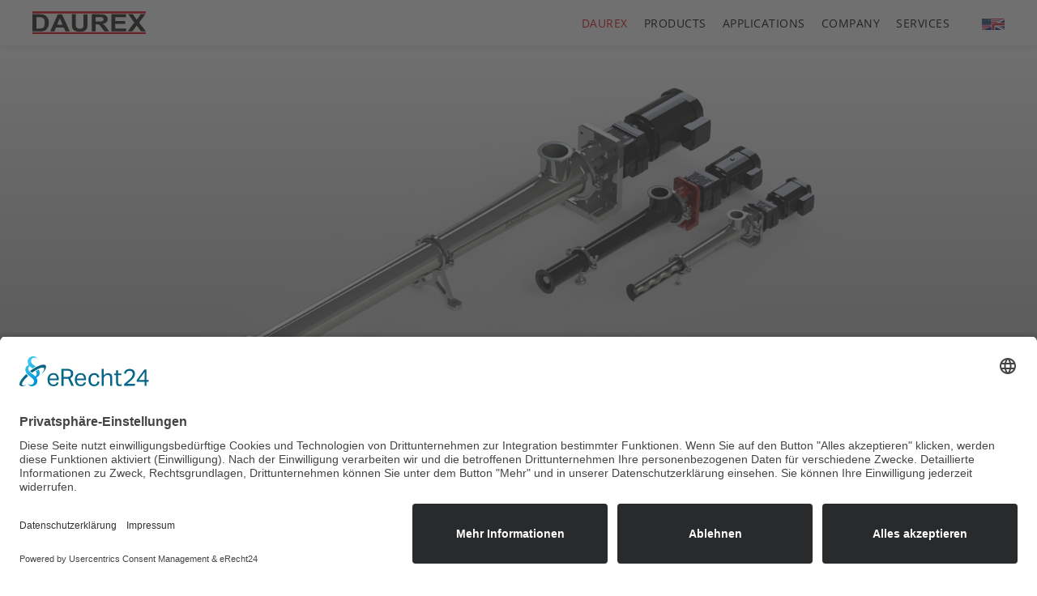

--- FILE ---
content_type: text/html
request_url: https://www.daurex.com/en/start
body_size: 6618
content:
<!DOCTYPE html><!-- Last Published: Thu Dec 11 2025 21:25:35 GMT+0000 (Coordinated Universal Time) --><html data-wf-domain="www.daurex.com" data-wf-page="603ebd5fbc6647894083bbd6" data-wf-site="60017f1e0f079a627ddd969a" lang="de-DE"><head><meta charset="utf-8"/><title>DAUREX Progressive Cavity Pumps</title><meta content="DAUREX offers ideal solutions for conveying applications in the standard range as well as customer-specific applications, including repairs, spare parts and maintenance for most mainstream Progressive cavity pumps." name="description"/><meta content="DAUREX Progressive Cavity Pumps" property="og:title"/><meta content="DAUREX offers ideal solutions for conveying applications in the standard range as well as customer-specific applications, including repairs, spare parts and maintenance for most mainstream Progressive cavity pumps." property="og:description"/><meta content="https://cdn.prod.website-files.com/60017f1e0f079a627ddd969a/642c9f8d25642447fcf301cf_daurex-vorschau.jpg" property="og:image"/><meta content="DAUREX Progressive Cavity Pumps" property="twitter:title"/><meta content="DAUREX offers ideal solutions for conveying applications in the standard range as well as customer-specific applications, including repairs, spare parts and maintenance for most mainstream Progressive cavity pumps." property="twitter:description"/><meta content="https://cdn.prod.website-files.com/60017f1e0f079a627ddd969a/642c9f8d25642447fcf301cf_daurex-vorschau.jpg" property="twitter:image"/><meta property="og:type" content="website"/><meta content="summary_large_image" name="twitter:card"/><meta content="width=device-width, initial-scale=1" name="viewport"/><link href="https://cdn.prod.website-files.com/60017f1e0f079a627ddd969a/css/daurex.shared.f3c22348b.min.css" rel="stylesheet" type="text/css"/><script type="text/javascript">!function(o,c){var n=c.documentElement,t=" w-mod-";n.className+=t+"js",("ontouchstart"in o||o.DocumentTouch&&c instanceof DocumentTouch)&&(n.className+=t+"touch")}(window,document);</script><link href="https://cdn.prod.website-files.com/60017f1e0f079a627ddd969a/600187a54a515c7826d101d0_daurex-favicon.png" rel="shortcut icon" type="image/x-icon"/><link href="https://cdn.prod.website-files.com/60017f1e0f079a627ddd969a/600187a0c5bbb702fc5793ed_daurex-webcclip.png" rel="apple-touch-icon"/><link rel="preconnect" href="//app.eu.usercentrics.eu">

<link rel="preconnect" href="//api.eu.usercentrics.eu">

<link rel="preconnect" href="//sdp.eu.usercentrics.eu">

<link rel="preload" href="//app.eu.usercentrics.eu/browser-ui/latest/loader.js" as="script">

<link rel="preload" href="//sdp.eu.usercentrics.eu/latest/uc-block.bundle.js" as="script">

<script id="usercentrics-cmp" async data-eu-mode="true" data-settings-id="xluGH5ZV_VGzo8" src="https://app.eu.usercentrics.eu/browser-ui/latest/loader.js"></script>

<script type="application/javascript" src="https://sdp.eu.usercentrics.eu/latest/uc-block.bundle.js"></script></head><body class="body"><div data-collapse="medium" data-animation="default" data-duration="400" data-easing="ease" data-easing2="ease" role="banner" class="navbar w-nav"><div class="nav-container w-container"><a href="/" class="brand w-nav-brand"><img src="https://cdn.prod.website-files.com/60017f1e0f079a627ddd969a/60018afb0fe33de81cfd16c7_daurex-logo.svg" loading="lazy" alt="DAUREX Logo"/></a><nav role="navigation" class="nav-menu w-nav-menu"><a href="/en/start" aria-current="page" class="nav-menu-link-block w-inline-block w--current"><div class="nav-menu-line-top"></div><div class="nav-menu-text-strong">Daurex</div><div class="nav-menu-text">Daurex</div><div class="nav-menu-line-bottom"></div></a><a href="/en/products" class="nav-menu-link-block w-inline-block"><div class="nav-menu-line-top"></div><div class="nav-menu-text-strong">ProduCts</div><div class="nav-menu-text">Products</div><div class="nav-menu-line-bottom"></div></a><a href="/en/applications" class="nav-menu-link-block w-inline-block"><div class="nav-menu-line-top"></div><div class="nav-menu-text-strong">Applications</div><div class="nav-menu-text">Applications</div><div class="nav-menu-line-bottom"></div></a><a href="/en/company" class="nav-menu-link-block w-inline-block"><div class="nav-menu-line-top"></div><div class="nav-menu-text-strong">Company</div><div class="nav-menu-text">Company</div><div class="nav-menu-line-bottom"></div></a><a href="/en/services" class="nav-menu-link-block w-inline-block"><div class="nav-menu-line-top"></div><div class="nav-menu-text-strong">Services</div><div class="nav-menu-text">Services</div><div class="nav-menu-line-bottom"></div></a><div data-w-id="a81798c6-55a1-6234-1774-01e236c938ee" class="div-blog-flags en"><a href="/en/start" aria-current="page" class="link-block-flag w-inline-block w--current"><img src="https://cdn.prod.website-files.com/60017f1e0f079a627ddd969a/6001a112fd95990c4a3355b9_usa-england-flag.svg" loading="lazy" alt="Flag English USA"/></a><a href="/" class="link-block-flag w-inline-block"><img src="https://cdn.prod.website-files.com/60017f1e0f079a627ddd969a/6001a0e24a515c0a43d15338_german-flag.svg" loading="lazy" alt="Fahne Deutschland"/></a></div></nav><div data-w-id="a81798c6-55a1-6234-1774-01e236c938f3" class="nav-menu-button w-nav-button"><div class="nav-menu-ham"><div class="ham-top"></div><div class="ham-middle"></div><div class="ham-button"></div></div></div></div></div><div class="section-image-top start"><div class="flex-image-content"><div data-w-id="0ca74013-0ad6-cd8e-b450-90852a29f285" class="flex-image start-eins"></div><div data-w-id="9d87777e-01db-05e0-426b-18f45b83ec13" style="display:block" class="flex-image-ani lightgrey"></div></div></div><div class="section-content"><div class="div-block-content"><div data-w-id="996fc148-68ca-8154-ff13-aeb0e25e9cd2" style="opacity:0" class="text-einleitung">Welcome</div><h1 data-w-id="996fc148-68ca-8154-ff13-aeb0e25e9cd4" style="opacity:0" class="h1-leistungen">DAUREX, your competent partner in Progressive Cavity Pumps.</h1><div class="line-big-content"><div class="line-active-big"></div></div><div class="div-block-siegel"><div class="div-block-siegel-left"><p class="paragraph-text">DAUREX offers you the ideal solutions for your conveying applications. Progressive Cavity Pumps are manufactured for use in both the standard and universal ranges for your application. They are excellent solutions to fulfil the tasks according to your needs and to your satisfaction.<br/></p><a href="#" class="button w-button">Services</a></div><div class="div-block-siegel-right"><div class="siegel-fifty"><img src="https://cdn.prod.website-files.com/60017f1e0f079a627ddd969a/610185d686bac77af1a2e3cc_daurex-50-logo.png" loading="lazy" sizes="(max-width: 767px) 140px, 180px" srcset="https://cdn.prod.website-files.com/60017f1e0f079a627ddd969a/610185d686bac77af1a2e3cc_daurex-50-logo-p-500.png 500w, https://cdn.prod.website-files.com/60017f1e0f079a627ddd969a/610185d686bac77af1a2e3cc_daurex-50-logo.png 800w" alt="DAUREX 50 Years Cutting-Edge Technology"/></div></div></div></div></div><div class="section-vorteile-start"><div class="div-block-content-vorteile"><div class="w-layout-grid grid-vorteile-start"><div data-w-id="7fffc0fe-8059-6d01-e83e-239b625d1abc" style="opacity:0" class="grid-vorteile-content"><div class="vorteile-icon"><img src="https://cdn.prod.website-files.com/60017f1e0f079a627ddd969a/603579ba0988161451a233e8_vorteil-beratung.svg" loading="lazy" alt="Service Icon"/></div><div class="grid-vorteile-text">Consultation</div><div class="grid-vorteile-klein">Our highly professional and competent staff will be happy to advise you if you have any questions about the production of unique products.</div><div class="grid-vorteile-klein">We promise that when it comes to the supply of spare parts, we treat your assignments individually and with the highest priority.</div></div><div data-w-id="748548f9-f75e-3140-149e-35dea00719ed" style="opacity:0" class="grid-vorteile-content"><div class="vorteile-icon"><img src="https://cdn.prod.website-files.com/60017f1e0f079a627ddd969a/603579bbf92f816b1b7e8884_vorteil-effizienz.svg" loading="lazy" alt="Service Icon"/></div><div class="grid-vorteile-text">Efficiency</div><div class="grid-vorteile-klein">Our company motto is reflected in all our products, whether in the surface finish, the coating, the choice of materials or in the used process.</div><div class="grid-vorteile-klein">DAUREX offers excellent expertise in selecting the best possible solution for you.</div></div><div data-w-id="3f17a507-96b4-5231-27e1-44ffc53e15b1" style="opacity:0" class="grid-vorteile-content"><div class="vorteile-icon"><img src="https://cdn.prod.website-files.com/60017f1e0f079a627ddd969a/603579ba28eee9ea4f9ab470_vorteil-entwicklung.svg" loading="lazy" alt="Service Icon"/></div><div class="grid-vorteile-text">Development</div><div class="grid-vorteile-klein">Constant change requires innovation. Having our own development department, we react quickly and competently to changes and thanks to our years of experience and our own specialists we are always at the cutting edge of technology.<br/></div><div class="grid-vorteile-klein">As our customer, you benefit directly from our continuous developments.<br/></div></div><div data-w-id="e36767c3-dd5b-1aa7-0123-63f9ee0ec22e" style="opacity:0" class="grid-vorteile-content"><div class="vorteile-icon"><img src="https://cdn.prod.website-files.com/60017f1e0f079a627ddd969a/6022e819ade413cae66d6227_leistung-montage.svg" loading="lazy" alt="Service Icon"/></div><div class="grid-vorteile-text">Aftermarket spare parts</div><div class="grid-vorteile-klein">In addition to the production of Progressive Cavity Pumps, Daurex also manufactures spare parts for third-party products from within its own production.</div><div class="grid-vorteile-klein">Our customers can always rely on high-quality products of first-class standards – manufactured with the know-how of our in-house production and the expertise of an experienced pump manufacturer, reliable and cost-efficient.</div></div></div></div></div><div class="section-image-bg"><div class="flex-image-content"><div data-w-id="e95ed98f-3a9b-166f-7dcb-674be7f83b39" class="flex-image start-zwei"></div><div data-w-id="e95ed98f-3a9b-166f-7dcb-674be7f83b3a" style="display:block" class="flex-image-ani lightgrey"></div></div></div><div class="section-content"><div class="div-block-content"><h1 class="headline">Products</h1><div class="line-small-content"><div class="line-active-small"></div></div><p class="paragraph-text">Here you will find a small selection of our products and services.</p><div class="collection-list-wrapper w-dyn-list"><div role="list" class="collection-list start w-dyn-items"><div role="listitem" class="w-dyn-item"><a data-w-id="b0a3b908-2dba-c767-f147-acece6028f45" href="/products/flexline" class="link-block-bereich w-inline-block"><div class="image-bereich"><img loading="lazy" style="filter:grayscale(100%);-webkit-transform:translate3d(0, 0, 0) scale3d(1, 1, 1) rotateX(0) rotateY(0) rotateZ(0) skew(0, 0);-moz-transform:translate3d(0, 0, 0) scale3d(1, 1, 1) rotateX(0) rotateY(0) rotateZ(0) skew(0, 0);-ms-transform:translate3d(0, 0, 0) scale3d(1, 1, 1) rotateX(0) rotateY(0) rotateZ(0) skew(0, 0);transform:translate3d(0, 0, 0) scale3d(1, 1, 1) rotateX(0) rotateY(0) rotateZ(0) skew(0, 0)" alt="FLEXline" src="https://cdn.prod.website-files.com/6001b7dd8d4a7c5c31c34863/6543f68eb7905254112fc131_daurex-flexline-gr.png" sizes="(max-width: 479px) 92vw, (max-width: 767px) 46vw, (max-width: 991px) 44vw, 20vw" srcset="https://cdn.prod.website-files.com/6001b7dd8d4a7c5c31c34863/6543f68eb7905254112fc131_daurex-flexline-gr-p-500.png 500w, https://cdn.prod.website-files.com/6001b7dd8d4a7c5c31c34863/6543f68eb7905254112fc131_daurex-flexline-gr-p-800.png 800w, https://cdn.prod.website-files.com/6001b7dd8d4a7c5c31c34863/6543f68eb7905254112fc131_daurex-flexline-gr-p-1080.png 1080w, https://cdn.prod.website-files.com/6001b7dd8d4a7c5c31c34863/6543f68eb7905254112fc131_daurex-flexline-gr-p-1600.png 1600w, https://cdn.prod.website-files.com/6001b7dd8d4a7c5c31c34863/6543f68eb7905254112fc131_daurex-flexline-gr.png 1920w" class="image-vorschau-bereich"/></div><div class="content-bereich"><div style="-webkit-transform:translate3d(0px, 0, 0) scale3d(1, 1, 1) rotateX(0) rotateY(0) rotateZ(0) skew(0, 0);-moz-transform:translate3d(0px, 0, 0) scale3d(1, 1, 1) rotateX(0) rotateY(0) rotateZ(0) skew(0, 0);-ms-transform:translate3d(0px, 0, 0) scale3d(1, 1, 1) rotateX(0) rotateY(0) rotateZ(0) skew(0, 0);transform:translate3d(0px, 0, 0) scale3d(1, 1, 1) rotateX(0) rotateY(0) rotateZ(0) skew(0, 0)" class="line-bereich"></div><div class="text-block-bereich">FLEXline</div><div class="open-bereich"><div class="open-plus-bereich">+</div></div></div></a></div><div role="listitem" class="w-dyn-item"><a data-w-id="b0a3b908-2dba-c767-f147-acece6028f45" href="/products/spare-parts" class="link-block-bereich w-inline-block"><div class="image-bereich"><img loading="lazy" style="filter:grayscale(100%);-webkit-transform:translate3d(0, 0, 0) scale3d(1, 1, 1) rotateX(0) rotateY(0) rotateZ(0) skew(0, 0);-moz-transform:translate3d(0, 0, 0) scale3d(1, 1, 1) rotateX(0) rotateY(0) rotateZ(0) skew(0, 0);-ms-transform:translate3d(0, 0, 0) scale3d(1, 1, 1) rotateX(0) rotateY(0) rotateZ(0) skew(0, 0);transform:translate3d(0, 0, 0) scale3d(1, 1, 1) rotateX(0) rotateY(0) rotateZ(0) skew(0, 0)" alt="Spare parts" src="https://cdn.prod.website-files.com/6001b7dd8d4a7c5c31c34863/602e919b1a8c4f9ca1bd6b1e_daurex-ersatzteile-gr.png" sizes="(max-width: 479px) 92vw, (max-width: 767px) 46vw, (max-width: 991px) 44vw, 20vw" srcset="https://cdn.prod.website-files.com/6001b7dd8d4a7c5c31c34863/602e919b1a8c4f9ca1bd6b1e_daurex-ersatzteile-gr-p-500.png 500w, https://cdn.prod.website-files.com/6001b7dd8d4a7c5c31c34863/602e919b1a8c4f9ca1bd6b1e_daurex-ersatzteile-gr-p-800.png 800w, https://cdn.prod.website-files.com/6001b7dd8d4a7c5c31c34863/602e919b1a8c4f9ca1bd6b1e_daurex-ersatzteile-gr-p-1080.png 1080w, https://cdn.prod.website-files.com/6001b7dd8d4a7c5c31c34863/602e919b1a8c4f9ca1bd6b1e_daurex-ersatzteile-gr-p-1600.png 1600w, https://cdn.prod.website-files.com/6001b7dd8d4a7c5c31c34863/602e919b1a8c4f9ca1bd6b1e_daurex-ersatzteile-gr.png 1920w" class="image-vorschau-bereich"/></div><div class="content-bereich"><div style="-webkit-transform:translate3d(0px, 0, 0) scale3d(1, 1, 1) rotateX(0) rotateY(0) rotateZ(0) skew(0, 0);-moz-transform:translate3d(0px, 0, 0) scale3d(1, 1, 1) rotateX(0) rotateY(0) rotateZ(0) skew(0, 0);-ms-transform:translate3d(0px, 0, 0) scale3d(1, 1, 1) rotateX(0) rotateY(0) rotateZ(0) skew(0, 0);transform:translate3d(0px, 0, 0) scale3d(1, 1, 1) rotateX(0) rotateY(0) rotateZ(0) skew(0, 0)" class="line-bereich"></div><div class="text-block-bereich">Spare parts</div><div class="open-bereich"><div class="open-plus-bereich">+</div></div></div></a></div><div role="listitem" class="w-dyn-item"><a data-w-id="b0a3b908-2dba-c767-f147-acece6028f45" href="/products/sas-and-pas-stators" class="link-block-bereich w-inline-block"><div class="image-bereich"><img loading="lazy" style="filter:grayscale(100%);-webkit-transform:translate3d(0, 0, 0) scale3d(1, 1, 1) rotateX(0) rotateY(0) rotateZ(0) skew(0, 0);-moz-transform:translate3d(0, 0, 0) scale3d(1, 1, 1) rotateX(0) rotateY(0) rotateZ(0) skew(0, 0);-ms-transform:translate3d(0, 0, 0) scale3d(1, 1, 1) rotateX(0) rotateY(0) rotateZ(0) skew(0, 0);transform:translate3d(0, 0, 0) scale3d(1, 1, 1) rotateX(0) rotateY(0) rotateZ(0) skew(0, 0)" alt="S.A.S. and P.A.S. Stators" src="https://cdn.prod.website-files.com/6001b7dd8d4a7c5c31c34863/6502086f82f03396ad2f206f_daurex-sas-pas-kategorie-gr.png" sizes="(max-width: 479px) 92vw, (max-width: 767px) 46vw, (max-width: 991px) 44vw, 20vw" srcset="https://cdn.prod.website-files.com/6001b7dd8d4a7c5c31c34863/6502086f82f03396ad2f206f_daurex-sas-pas-kategorie-gr-p-500.png 500w, https://cdn.prod.website-files.com/6001b7dd8d4a7c5c31c34863/6502086f82f03396ad2f206f_daurex-sas-pas-kategorie-gr-p-800.png 800w, https://cdn.prod.website-files.com/6001b7dd8d4a7c5c31c34863/6502086f82f03396ad2f206f_daurex-sas-pas-kategorie-gr-p-1080.png 1080w, https://cdn.prod.website-files.com/6001b7dd8d4a7c5c31c34863/6502086f82f03396ad2f206f_daurex-sas-pas-kategorie-gr-p-1600.png 1600w, https://cdn.prod.website-files.com/6001b7dd8d4a7c5c31c34863/6502086f82f03396ad2f206f_daurex-sas-pas-kategorie-gr.png 1920w" class="image-vorschau-bereich"/></div><div class="content-bereich"><div style="-webkit-transform:translate3d(0px, 0, 0) scale3d(1, 1, 1) rotateX(0) rotateY(0) rotateZ(0) skew(0, 0);-moz-transform:translate3d(0px, 0, 0) scale3d(1, 1, 1) rotateX(0) rotateY(0) rotateZ(0) skew(0, 0);-ms-transform:translate3d(0px, 0, 0) scale3d(1, 1, 1) rotateX(0) rotateY(0) rotateZ(0) skew(0, 0);transform:translate3d(0px, 0, 0) scale3d(1, 1, 1) rotateX(0) rotateY(0) rotateZ(0) skew(0, 0)" class="line-bereich"></div><div class="text-block-bereich">S.A.S. and P.A.S. Stators</div><div class="open-bereich"><div class="open-plus-bereich">+</div></div></div></a></div><div role="listitem" class="w-dyn-item"><a data-w-id="b0a3b908-2dba-c767-f147-acece6028f45" href="/products/p-a-s-pump-technology" class="link-block-bereich w-inline-block"><div class="image-bereich"><img loading="lazy" style="filter:grayscale(100%);-webkit-transform:translate3d(0, 0, 0) scale3d(1, 1, 1) rotateX(0) rotateY(0) rotateZ(0) skew(0, 0);-moz-transform:translate3d(0, 0, 0) scale3d(1, 1, 1) rotateX(0) rotateY(0) rotateZ(0) skew(0, 0);-ms-transform:translate3d(0, 0, 0) scale3d(1, 1, 1) rotateX(0) rotateY(0) rotateZ(0) skew(0, 0);transform:translate3d(0, 0, 0) scale3d(1, 1, 1) rotateX(0) rotateY(0) rotateZ(0) skew(0, 0)" alt="P.A.S. Pump Sets" src="https://cdn.prod.website-files.com/6001b7dd8d4a7c5c31c34863/647e46228e778b47a326af14_daurex-pumpe-pas-gr.png" sizes="(max-width: 479px) 92vw, (max-width: 767px) 46vw, (max-width: 991px) 44vw, 20vw" srcset="https://cdn.prod.website-files.com/6001b7dd8d4a7c5c31c34863/647e46228e778b47a326af14_daurex-pumpe-pas-gr-p-500.png 500w, https://cdn.prod.website-files.com/6001b7dd8d4a7c5c31c34863/647e46228e778b47a326af14_daurex-pumpe-pas-gr-p-800.png 800w, https://cdn.prod.website-files.com/6001b7dd8d4a7c5c31c34863/647e46228e778b47a326af14_daurex-pumpe-pas-gr-p-1080.png 1080w, https://cdn.prod.website-files.com/6001b7dd8d4a7c5c31c34863/647e46228e778b47a326af14_daurex-pumpe-pas-gr-p-1600.png 1600w, https://cdn.prod.website-files.com/6001b7dd8d4a7c5c31c34863/647e46228e778b47a326af14_daurex-pumpe-pas-gr.png 1920w" class="image-vorschau-bereich"/></div><div class="content-bereich"><div style="-webkit-transform:translate3d(0px, 0, 0) scale3d(1, 1, 1) rotateX(0) rotateY(0) rotateZ(0) skew(0, 0);-moz-transform:translate3d(0px, 0, 0) scale3d(1, 1, 1) rotateX(0) rotateY(0) rotateZ(0) skew(0, 0);-ms-transform:translate3d(0px, 0, 0) scale3d(1, 1, 1) rotateX(0) rotateY(0) rotateZ(0) skew(0, 0);transform:translate3d(0px, 0, 0) scale3d(1, 1, 1) rotateX(0) rotateY(0) rotateZ(0) skew(0, 0)" class="line-bereich"></div><div class="text-block-bereich">P.A.S. Pump Sets</div><div class="open-bereich"><div class="open-plus-bereich">+</div></div></div></a></div></div></div><a href="/en/products" class="button w-button">All Products</a></div></div><div class="section-footer"><div class="div-block-footer-kontakt"><div class="div-block-footer center"><h3 data-w-id="a14b0f8a-7374-da80-e13c-0b1a2d10c14c" class="form-head">Contact</h3><div data-w-id="a14b0f8a-7374-da80-e13c-0b1a2d10c14e" class="form-line"><div class="line-kontakt-ani"></div></div><p class="form-paragraph">We are happy to help if you have any questions regarding our products or services.</p><div class="div-block-footer-form"><div class="form-block w-form"><form id="wf-form-Email-Form-EN" name="wf-form-Email-Form-EN" data-name="Email Form EN" method="get" class="form" data-wf-page-id="603ebd5fbc6647894083bbd6" data-wf-element-id="a14b0f8a-7374-da80-e13c-0b1a2d10c156"><input class="form-footer-textfield w-input" maxlength="256" name="Name" data-name="Name" placeholder="Name" type="text" id="Name"/><input class="form-footer-textfield w-input" maxlength="256" name="Email" data-name="Email" placeholder="E-Mail" type="email" id="Email" required=""/><input class="form-footer-textfield w-input" maxlength="256" name="Phone" data-name="Phone" placeholder="Phone" type="tel" id="Phone"/><select id="Contact" name="Contact" data-name="Contact" data-w-id="a14b0f8a-7374-da80-e13c-0b1a2d10c15a" class="form-select-field w-select"><option value="">Select one ...</option><option value="Phone">I request to be contacted by Telephone.</option><option value="Mail">I request to be contacted by E-Mail.</option></select><input type="submit" data-wait="Please wait ..." data-w-id="a14b0f8a-7374-da80-e13c-0b1a2d10c15b" class="button w-button" value="Submit"/></form><div class="success-message w-form-done"><div>Thank you! Your submission has been received!</div></div><div class="error-message w-form-fail"><div class="text-block">Oops! Something went wrong while submitting the form.</div></div></div></div></div></div><div class="div-block-footer-menu"><div class="div-block-footer"><div class="w-layout-grid grid-footer"><div class="div-block-grid-footer"><div class="div-block-grid-contact"><a href="/" class="brand-footer w-inline-block"><img src="https://cdn.prod.website-files.com/60017f1e0f079a627ddd969a/600570c4c147314bfd568444_daurex-logo-neg.svg" loading="lazy" alt="DAUREX Logo"/></a><a rel="noopener" href="https://www.google.com/maps/dir//Im+Heetwinkel+6,+46514+Schermbeck,+Deutschland/@51.68389,6.87817,16z/data=!4m9!4m8!1m0!1m5!1m1!1s0x47b8f2dac15e959f:0x556e4814df3be432!2m2!1d6.8781699!2d51.68389!3e0?hl=de-DE" target="_blank" class="link-block-adress w-inline-block"><div class="text-block-adress">Im Heetwinkel 6<br/>46514 Schermbeck<br/>Germany</div></a><a href="tel:+49285395060" class="link-block-adress w-inline-block"><div class="text-block-adress">Phone: +49 2853 95060</div></a><a href="mailto:info@daurex.com" class="link-block-adress w-inline-block"><div class="text-block-adress">E-Mail: info@daurex.com</div></a></div></div><div class="div-block-grid-footer"><div class="footer-subhead">Application</div><div class="collection-list-wrapper-footer w-dyn-list"><div role="list" class="collection-list-footer w-dyn-items"><div role="listitem" class="collection-item w-dyn-item"><a href="/industrial/food-beverage" class="footer-collection-link-block w-inline-block"><img src="https://cdn.prod.website-files.com/60017f1e0f079a627ddd969a/6005752de15f285878a64b56_footer-arrow.svg" loading="lazy" alt="Pfeil - Arrow" class="arrow-footer"/><div class="text-block-footer-link">Food &amp; Beverage</div></a></div><div role="listitem" class="collection-item w-dyn-item"><a href="/industrial/pharmaceuticals" class="footer-collection-link-block w-inline-block"><img src="https://cdn.prod.website-files.com/60017f1e0f079a627ddd969a/6005752de15f285878a64b56_footer-arrow.svg" loading="lazy" alt="Pfeil - Arrow" class="arrow-footer"/><div class="text-block-footer-link">Pharmaceuticals &amp; Cosmetics</div></a></div><div role="listitem" class="collection-item w-dyn-item"><a href="/industrial/environmental" class="footer-collection-link-block w-inline-block"><img src="https://cdn.prod.website-files.com/60017f1e0f079a627ddd969a/6005752de15f285878a64b56_footer-arrow.svg" loading="lazy" alt="Pfeil - Arrow" class="arrow-footer"/><div class="text-block-footer-link">Environment Engineering</div></a></div><div role="listitem" class="collection-item w-dyn-item"><a href="/industrial/renewable-energy" class="footer-collection-link-block w-inline-block"><img src="https://cdn.prod.website-files.com/60017f1e0f079a627ddd969a/6005752de15f285878a64b56_footer-arrow.svg" loading="lazy" alt="Pfeil - Arrow" class="arrow-footer"/><div class="text-block-footer-link">Renewable Energy</div></a></div><div role="listitem" class="collection-item w-dyn-item"><a href="/industrial/paper-pulb" class="footer-collection-link-block w-inline-block"><img src="https://cdn.prod.website-files.com/60017f1e0f079a627ddd969a/6005752de15f285878a64b56_footer-arrow.svg" loading="lazy" alt="Pfeil - Arrow" class="arrow-footer"/><div class="text-block-footer-link">Paper &amp; Pulp</div></a></div><div role="listitem" class="collection-item w-dyn-item"><a href="/industrial/oil-gas-petrochemicals" class="footer-collection-link-block w-inline-block"><img src="https://cdn.prod.website-files.com/60017f1e0f079a627ddd969a/6005752de15f285878a64b56_footer-arrow.svg" loading="lazy" alt="Pfeil - Arrow" class="arrow-footer"/><div class="text-block-footer-link">Oil, Gas &amp; Petrochemicals</div></a></div><div role="listitem" class="collection-item w-dyn-item"><a href="/industrial/chemistry" class="footer-collection-link-block w-inline-block"><img src="https://cdn.prod.website-files.com/60017f1e0f079a627ddd969a/6005752de15f285878a64b56_footer-arrow.svg" loading="lazy" alt="Pfeil - Arrow" class="arrow-footer"/><div class="text-block-footer-link">Chemistry</div></a></div><div role="listitem" class="collection-item w-dyn-item"><a href="/industrial/marine" class="footer-collection-link-block w-inline-block"><img src="https://cdn.prod.website-files.com/60017f1e0f079a627ddd969a/6005752de15f285878a64b56_footer-arrow.svg" loading="lazy" alt="Pfeil - Arrow" class="arrow-footer"/><div class="text-block-footer-link">Marine</div></a></div><div role="listitem" class="collection-item w-dyn-item"><a href="/industrial/oem" class="footer-collection-link-block w-inline-block"><img src="https://cdn.prod.website-files.com/60017f1e0f079a627ddd969a/6005752de15f285878a64b56_footer-arrow.svg" loading="lazy" alt="Pfeil - Arrow" class="arrow-footer"/><div class="text-block-footer-link">OEM</div></a></div></div></div></div><div class="div-block-grid-footer"><div class="footer-subhead">Products</div><div class="collection-list-wrapper-footer w-dyn-list"><div role="list" class="collection-list-footer w-dyn-items"><div role="listitem" class="collection-item w-dyn-item"><a href="/category/saving-energy" class="footer-collection-link-block w-inline-block"><img src="https://cdn.prod.website-files.com/60017f1e0f079a627ddd969a/6005752de15f285878a64b56_footer-arrow.svg" loading="lazy" alt="Pfeil - Arrow" class="arrow-footer"/><div class="text-block-footer-link">Saving Energy</div></a></div><div role="listitem" class="collection-item w-dyn-item"><a href="/category/multiphase-pumps" class="footer-collection-link-block w-inline-block"><img src="https://cdn.prod.website-files.com/60017f1e0f079a627ddd969a/6005752de15f285878a64b56_footer-arrow.svg" loading="lazy" alt="Pfeil - Arrow" class="arrow-footer"/><div class="text-block-footer-link">Multiphase Pumps</div></a></div><div role="listitem" class="collection-item w-dyn-item"><a href="/category/spare-parts" class="footer-collection-link-block w-inline-block"><img src="https://cdn.prod.website-files.com/60017f1e0f079a627ddd969a/6005752de15f285878a64b56_footer-arrow.svg" loading="lazy" alt="Pfeil - Arrow" class="arrow-footer"/><div class="text-block-footer-link">Spare Parts</div></a></div></div></div></div></div></div></div><div class="div-block-newsletter"><div class="newsletter-content"><div class="newsletter-open"><a data-w-id="3a3bf4d4-d144-5ed3-a442-19b4e8bf4b57" href="#" class="button-newsletter w-button">Daurex Newsletter</a></div><div class="newsletter-active"><div titel="newsletter" class="html-newsletter w-embed w-iframe"><iframe src="https://td483e70f.emailsys1c.net/156/3769/d4c14c3e27/subscribe/form.html?_g=1619016853" frameborder="0" width="100%" height="550"></iframe></div></div></div></div><div class="div-block-footer-socialmedia"><div class="div-block-socialmedia"><a rel="noopener" href="https://www.instagram.com/daurexcom/" target="_blank" class="social-media-link w-inline-block"><img src="https://cdn.prod.website-files.com/60017f1e0f079a627ddd969a/6021a7805a155418ade2b823_social-media-instagram.svg" loading="lazy" alt="Instagram" class="social-media-image"/></a><a rel="noopener" data-w-id="a14b0f8a-7374-da80-e13c-0b1a2d10c190" href="https://www.facebook.com/daurexcom" target="_blank" class="social-media-link w-inline-block"><img src="https://cdn.prod.website-files.com/60017f1e0f079a627ddd969a/6021a7801bd13c0d2dcfb9a4_social-media-facebook.svg" loading="lazy" alt="Facebook" class="social-media-image"/></a><a rel="noopener" data-w-id="a14b0f8a-7374-da80-e13c-0b1a2d10c192" href="https://twitter.com/DAUREX1" target="_blank" class="social-media-link w-inline-block"><img src="https://cdn.prod.website-files.com/60017f1e0f079a627ddd969a/6021a780241d74f4b6ab930d_social-media-twitter.svg" loading="lazy" alt="Twitter" class="social-media-image"/></a><a rel="noopener" data-w-id="a14b0f8a-7374-da80-e13c-0b1a2d10c194" href="https://www.youtube.com/channel/UCuS3sWQGm5lDcxxa6uoJlDA" target="_blank" class="social-media-link w-inline-block"><img src="https://cdn.prod.website-files.com/60017f1e0f079a627ddd969a/6021a780241d7437e1ab930c_social-media-youtube.svg" loading="lazy" alt="Youtube" class="social-media-image"/></a><a rel="noopener" data-w-id="a14b0f8a-7374-da80-e13c-0b1a2d10c196" href="https://www.linkedin.com/company/daurex/" target="_blank" class="social-media-link w-inline-block"><img src="https://cdn.prod.website-files.com/60017f1e0f079a627ddd969a/6021a77fe20d30c0f2bd864c_social-media-linkedin.svg" loading="lazy" alt="Linkedin" class="social-media-image"/></a></div></div><div class="div-block-footer-bottom"><div class="div-block-footer"><div class="abbinder"><div class="text-block-abbinder">© DAUREX GmbH</div><div class="abbinder-innen"><a title="Cookie Settings" href="javascript:UC_UI.showSecondLayer();" class="link-abbinder">Cookie Settings</a><a title="Impress" href="/en/impress" class="link-abbinder">Impress</a><a title="Privacy" href="/en/privacy" class="link-abbinder">Privacy</a><a title="Social Media Appearances" href="/en/social-media-appearances" class="link-abbinder">Social Media Appearances</a><a title="AGB" href="/agb" class="link-abbinder">AGB</a></div></div></div></div><div class="footer-line"></div></div><script src="https://d3e54v103j8qbb.cloudfront.net/js/jquery-3.5.1.min.dc5e7f18c8.js?site=60017f1e0f079a627ddd969a" type="text/javascript" integrity="sha256-9/aliU8dGd2tb6OSsuzixeV4y/faTqgFtohetphbbj0=" crossorigin="anonymous"></script><script src="https://cdn.prod.website-files.com/60017f1e0f079a627ddd969a/js/daurex.e1a9886c.550a517c32d0e770.js" type="text/javascript"></script><script type="text/javascript"> _linkedin_partner_id = "4970418"; window._linkedin_data_partner_ids = window._linkedin_data_partner_ids || []; window._linkedin_data_partner_ids.push(_linkedin_partner_id); </script><script type="text/javascript"> (function(l) { if (!l){window.lintrk = function(a,b){window.lintrk.q.push([a,b])}; window.lintrk.q=[]} var s = document.getElementsByTagName("script")[0]; var b = document.createElement("script"); b.type = "text/javascript";b.async = true; b.src = "https://snap.licdn.com/li.lms-analytics/insight.min.js"; s.parentNode.insertBefore(b, s);})(window.lintrk); </script> <noscript> <img height="1" width="1" style="display:none;" alt="" src="https://px.ads.linkedin.com/collect/?pid=4970418&fmt=gif" /> </noscript></body></html>

--- FILE ---
content_type: text/css
request_url: https://cdn.prod.website-files.com/60017f1e0f079a627ddd969a/css/daurex.shared.f3c22348b.min.css
body_size: 12886
content:
html{-webkit-text-size-adjust:100%;-ms-text-size-adjust:100%;font-family:sans-serif}body{margin:0}article,aside,details,figcaption,figure,footer,header,hgroup,main,menu,nav,section,summary{display:block}audio,canvas,progress,video{vertical-align:baseline;display:inline-block}audio:not([controls]){height:0;display:none}[hidden],template{display:none}a{background-color:#0000}a:active,a:hover{outline:0}abbr[title]{border-bottom:1px dotted}b,strong{font-weight:700}dfn{font-style:italic}h1{margin:.67em 0;font-size:2em}mark{color:#000;background:#ff0}small{font-size:80%}sub,sup{vertical-align:baseline;font-size:75%;line-height:0;position:relative}sup{top:-.5em}sub{bottom:-.25em}img{border:0}svg:not(:root){overflow:hidden}hr{box-sizing:content-box;height:0}pre{overflow:auto}code,kbd,pre,samp{font-family:monospace;font-size:1em}button,input,optgroup,select,textarea{color:inherit;font:inherit;margin:0}button{overflow:visible}button,select{text-transform:none}button,html input[type=button],input[type=reset]{-webkit-appearance:button;cursor:pointer}button[disabled],html input[disabled]{cursor:default}button::-moz-focus-inner,input::-moz-focus-inner{border:0;padding:0}input{line-height:normal}input[type=checkbox],input[type=radio]{box-sizing:border-box;padding:0}input[type=number]::-webkit-inner-spin-button,input[type=number]::-webkit-outer-spin-button{height:auto}input[type=search]{-webkit-appearance:none}input[type=search]::-webkit-search-cancel-button,input[type=search]::-webkit-search-decoration{-webkit-appearance:none}legend{border:0;padding:0}textarea{overflow:auto}optgroup{font-weight:700}table{border-collapse:collapse;border-spacing:0}td,th{padding:0}@font-face{font-family:webflow-icons;src:url([data-uri])format("truetype");font-weight:400;font-style:normal}[class^=w-icon-],[class*=\ w-icon-]{speak:none;font-variant:normal;text-transform:none;-webkit-font-smoothing:antialiased;-moz-osx-font-smoothing:grayscale;font-style:normal;font-weight:400;line-height:1;font-family:webflow-icons!important}.w-icon-slider-right:before{content:""}.w-icon-slider-left:before{content:""}.w-icon-nav-menu:before{content:""}.w-icon-arrow-down:before,.w-icon-dropdown-toggle:before{content:""}.w-icon-file-upload-remove:before{content:""}.w-icon-file-upload-icon:before{content:""}*{box-sizing:border-box}html{height:100%}body{color:#333;background-color:#fff;min-height:100%;margin:0;font-family:Arial,sans-serif;font-size:14px;line-height:20px}img{vertical-align:middle;max-width:100%;display:inline-block}html.w-mod-touch *{background-attachment:scroll!important}.w-block{display:block}.w-inline-block{max-width:100%;display:inline-block}.w-clearfix:before,.w-clearfix:after{content:" ";grid-area:1/1/2/2;display:table}.w-clearfix:after{clear:both}.w-hidden{display:none}.w-button{color:#fff;line-height:inherit;cursor:pointer;background-color:#3898ec;border:0;border-radius:0;padding:9px 15px;text-decoration:none;display:inline-block}input.w-button{-webkit-appearance:button}html[data-w-dynpage] [data-w-cloak]{color:#0000!important}.w-code-block{margin:unset}pre.w-code-block code{all:inherit}.w-optimization{display:contents}.w-webflow-badge,.w-webflow-badge>img{box-sizing:unset;width:unset;height:unset;max-height:unset;max-width:unset;min-height:unset;min-width:unset;margin:unset;padding:unset;float:unset;clear:unset;border:unset;border-radius:unset;background:unset;background-image:unset;background-position:unset;background-size:unset;background-repeat:unset;background-origin:unset;background-clip:unset;background-attachment:unset;background-color:unset;box-shadow:unset;transform:unset;direction:unset;font-family:unset;font-weight:unset;color:unset;font-size:unset;line-height:unset;font-style:unset;font-variant:unset;text-align:unset;letter-spacing:unset;-webkit-text-decoration:unset;text-decoration:unset;text-indent:unset;text-transform:unset;list-style-type:unset;text-shadow:unset;vertical-align:unset;cursor:unset;white-space:unset;word-break:unset;word-spacing:unset;word-wrap:unset;transition:unset}.w-webflow-badge{white-space:nowrap;cursor:pointer;box-shadow:0 0 0 1px #0000001a,0 1px 3px #0000001a;visibility:visible!important;opacity:1!important;z-index:2147483647!important;color:#aaadb0!important;overflow:unset!important;background-color:#fff!important;border-radius:3px!important;width:auto!important;height:auto!important;margin:0!important;padding:6px!important;font-size:12px!important;line-height:14px!important;text-decoration:none!important;display:inline-block!important;position:fixed!important;inset:auto 12px 12px auto!important;transform:none!important}.w-webflow-badge>img{position:unset;visibility:unset!important;opacity:1!important;vertical-align:middle!important;display:inline-block!important}h1,h2,h3,h4,h5,h6{margin-bottom:10px;font-weight:700}h1{margin-top:20px;font-size:38px;line-height:44px}h2{margin-top:20px;font-size:32px;line-height:36px}h3{margin-top:20px;font-size:24px;line-height:30px}h4{margin-top:10px;font-size:18px;line-height:24px}h5{margin-top:10px;font-size:14px;line-height:20px}h6{margin-top:10px;font-size:12px;line-height:18px}p{margin-top:0;margin-bottom:10px}blockquote{border-left:5px solid #e2e2e2;margin:0 0 10px;padding:10px 20px;font-size:18px;line-height:22px}figure{margin:0 0 10px}figcaption{text-align:center;margin-top:5px}ul,ol{margin-top:0;margin-bottom:10px;padding-left:40px}.w-list-unstyled{padding-left:0;list-style:none}.w-embed:before,.w-embed:after{content:" ";grid-area:1/1/2/2;display:table}.w-embed:after{clear:both}.w-video{width:100%;padding:0;position:relative}.w-video iframe,.w-video object,.w-video embed{border:none;width:100%;height:100%;position:absolute;top:0;left:0}fieldset{border:0;margin:0;padding:0}button,[type=button],[type=reset]{cursor:pointer;-webkit-appearance:button;border:0}.w-form{margin:0 0 15px}.w-form-done{text-align:center;background-color:#ddd;padding:20px;display:none}.w-form-fail{background-color:#ffdede;margin-top:10px;padding:10px;display:none}label{margin-bottom:5px;font-weight:700;display:block}.w-input,.w-select{color:#333;vertical-align:middle;background-color:#fff;border:1px solid #ccc;width:100%;height:38px;margin-bottom:10px;padding:8px 12px;font-size:14px;line-height:1.42857;display:block}.w-input::placeholder,.w-select::placeholder{color:#999}.w-input:focus,.w-select:focus{border-color:#3898ec;outline:0}.w-input[disabled],.w-select[disabled],.w-input[readonly],.w-select[readonly],fieldset[disabled] .w-input,fieldset[disabled] .w-select{cursor:not-allowed}.w-input[disabled]:not(.w-input-disabled),.w-select[disabled]:not(.w-input-disabled),.w-input[readonly],.w-select[readonly],fieldset[disabled]:not(.w-input-disabled) .w-input,fieldset[disabled]:not(.w-input-disabled) .w-select{background-color:#eee}textarea.w-input,textarea.w-select{height:auto}.w-select{background-color:#f3f3f3}.w-select[multiple]{height:auto}.w-form-label{cursor:pointer;margin-bottom:0;font-weight:400;display:inline-block}.w-radio{margin-bottom:5px;padding-left:20px;display:block}.w-radio:before,.w-radio:after{content:" ";grid-area:1/1/2/2;display:table}.w-radio:after{clear:both}.w-radio-input{float:left;margin:3px 0 0 -20px;line-height:normal}.w-file-upload{margin-bottom:10px;display:block}.w-file-upload-input{opacity:0;z-index:-100;width:.1px;height:.1px;position:absolute;overflow:hidden}.w-file-upload-default,.w-file-upload-uploading,.w-file-upload-success{color:#333;display:inline-block}.w-file-upload-error{margin-top:10px;display:block}.w-file-upload-default.w-hidden,.w-file-upload-uploading.w-hidden,.w-file-upload-error.w-hidden,.w-file-upload-success.w-hidden{display:none}.w-file-upload-uploading-btn{cursor:pointer;background-color:#fafafa;border:1px solid #ccc;margin:0;padding:8px 12px;font-size:14px;font-weight:400;display:flex}.w-file-upload-file{background-color:#fafafa;border:1px solid #ccc;flex-grow:1;justify-content:space-between;margin:0;padding:8px 9px 8px 11px;display:flex}.w-file-upload-file-name{font-size:14px;font-weight:400;display:block}.w-file-remove-link{cursor:pointer;width:auto;height:auto;margin-top:3px;margin-left:10px;padding:3px;display:block}.w-icon-file-upload-remove{margin:auto;font-size:10px}.w-file-upload-error-msg{color:#ea384c;padding:2px 0;display:inline-block}.w-file-upload-info{padding:0 12px;line-height:38px;display:inline-block}.w-file-upload-label{cursor:pointer;background-color:#fafafa;border:1px solid #ccc;margin:0;padding:8px 12px;font-size:14px;font-weight:400;display:inline-block}.w-icon-file-upload-icon,.w-icon-file-upload-uploading{width:20px;margin-right:8px;display:inline-block}.w-icon-file-upload-uploading{height:20px}.w-container{max-width:940px;margin-left:auto;margin-right:auto}.w-container:before,.w-container:after{content:" ";grid-area:1/1/2/2;display:table}.w-container:after{clear:both}.w-container .w-row{margin-left:-10px;margin-right:-10px}.w-row:before,.w-row:after{content:" ";grid-area:1/1/2/2;display:table}.w-row:after{clear:both}.w-row .w-row{margin-left:0;margin-right:0}.w-col{float:left;width:100%;min-height:1px;padding-left:10px;padding-right:10px;position:relative}.w-col .w-col{padding-left:0;padding-right:0}.w-col-1{width:8.33333%}.w-col-2{width:16.6667%}.w-col-3{width:25%}.w-col-4{width:33.3333%}.w-col-5{width:41.6667%}.w-col-6{width:50%}.w-col-7{width:58.3333%}.w-col-8{width:66.6667%}.w-col-9{width:75%}.w-col-10{width:83.3333%}.w-col-11{width:91.6667%}.w-col-12{width:100%}.w-hidden-main{display:none!important}@media screen and (max-width:991px){.w-container{max-width:728px}.w-hidden-main{display:inherit!important}.w-hidden-medium{display:none!important}.w-col-medium-1{width:8.33333%}.w-col-medium-2{width:16.6667%}.w-col-medium-3{width:25%}.w-col-medium-4{width:33.3333%}.w-col-medium-5{width:41.6667%}.w-col-medium-6{width:50%}.w-col-medium-7{width:58.3333%}.w-col-medium-8{width:66.6667%}.w-col-medium-9{width:75%}.w-col-medium-10{width:83.3333%}.w-col-medium-11{width:91.6667%}.w-col-medium-12{width:100%}.w-col-stack{width:100%;left:auto;right:auto}}@media screen and (max-width:767px){.w-hidden-main,.w-hidden-medium{display:inherit!important}.w-hidden-small{display:none!important}.w-row,.w-container .w-row{margin-left:0;margin-right:0}.w-col{width:100%;left:auto;right:auto}.w-col-small-1{width:8.33333%}.w-col-small-2{width:16.6667%}.w-col-small-3{width:25%}.w-col-small-4{width:33.3333%}.w-col-small-5{width:41.6667%}.w-col-small-6{width:50%}.w-col-small-7{width:58.3333%}.w-col-small-8{width:66.6667%}.w-col-small-9{width:75%}.w-col-small-10{width:83.3333%}.w-col-small-11{width:91.6667%}.w-col-small-12{width:100%}}@media screen and (max-width:479px){.w-container{max-width:none}.w-hidden-main,.w-hidden-medium,.w-hidden-small{display:inherit!important}.w-hidden-tiny{display:none!important}.w-col{width:100%}.w-col-tiny-1{width:8.33333%}.w-col-tiny-2{width:16.6667%}.w-col-tiny-3{width:25%}.w-col-tiny-4{width:33.3333%}.w-col-tiny-5{width:41.6667%}.w-col-tiny-6{width:50%}.w-col-tiny-7{width:58.3333%}.w-col-tiny-8{width:66.6667%}.w-col-tiny-9{width:75%}.w-col-tiny-10{width:83.3333%}.w-col-tiny-11{width:91.6667%}.w-col-tiny-12{width:100%}}.w-widget{position:relative}.w-widget-map{width:100%;height:400px}.w-widget-map label{width:auto;display:inline}.w-widget-map img{max-width:inherit}.w-widget-map .gm-style-iw{text-align:center}.w-widget-map .gm-style-iw>button{display:none!important}.w-widget-twitter{overflow:hidden}.w-widget-twitter-count-shim{vertical-align:top;text-align:center;background:#fff;border:1px solid #758696;border-radius:3px;width:28px;height:20px;display:inline-block;position:relative}.w-widget-twitter-count-shim *{pointer-events:none;-webkit-user-select:none;user-select:none}.w-widget-twitter-count-shim .w-widget-twitter-count-inner{text-align:center;color:#999;font-family:serif;font-size:15px;line-height:12px;position:relative}.w-widget-twitter-count-shim .w-widget-twitter-count-clear{display:block;position:relative}.w-widget-twitter-count-shim.w--large{width:36px;height:28px}.w-widget-twitter-count-shim.w--large .w-widget-twitter-count-inner{font-size:18px;line-height:18px}.w-widget-twitter-count-shim:not(.w--vertical){margin-left:5px;margin-right:8px}.w-widget-twitter-count-shim:not(.w--vertical).w--large{margin-left:6px}.w-widget-twitter-count-shim:not(.w--vertical):before,.w-widget-twitter-count-shim:not(.w--vertical):after{content:" ";pointer-events:none;border:solid #0000;width:0;height:0;position:absolute;top:50%;left:0}.w-widget-twitter-count-shim:not(.w--vertical):before{border-width:4px;border-color:#75869600 #5d6c7b #75869600 #75869600;margin-top:-4px;margin-left:-9px}.w-widget-twitter-count-shim:not(.w--vertical).w--large:before{border-width:5px;margin-top:-5px;margin-left:-10px}.w-widget-twitter-count-shim:not(.w--vertical):after{border-width:4px;border-color:#fff0 #fff #fff0 #fff0;margin-top:-4px;margin-left:-8px}.w-widget-twitter-count-shim:not(.w--vertical).w--large:after{border-width:5px;margin-top:-5px;margin-left:-9px}.w-widget-twitter-count-shim.w--vertical{width:61px;height:33px;margin-bottom:8px}.w-widget-twitter-count-shim.w--vertical:before,.w-widget-twitter-count-shim.w--vertical:after{content:" ";pointer-events:none;border:solid #0000;width:0;height:0;position:absolute;top:100%;left:50%}.w-widget-twitter-count-shim.w--vertical:before{border-width:5px;border-color:#5d6c7b #75869600 #75869600;margin-left:-5px}.w-widget-twitter-count-shim.w--vertical:after{border-width:4px;border-color:#fff #fff0 #fff0;margin-left:-4px}.w-widget-twitter-count-shim.w--vertical .w-widget-twitter-count-inner{font-size:18px;line-height:22px}.w-widget-twitter-count-shim.w--vertical.w--large{width:76px}.w-background-video{color:#fff;height:500px;position:relative;overflow:hidden}.w-background-video>video{object-fit:cover;z-index:-100;background-position:50%;background-size:cover;width:100%;height:100%;margin:auto;position:absolute;inset:-100%}.w-background-video>video::-webkit-media-controls-start-playback-button{-webkit-appearance:none;display:none!important}.w-background-video--control{background-color:#0000;padding:0;position:absolute;bottom:1em;right:1em}.w-background-video--control>[hidden]{display:none!important}.w-slider{text-align:center;clear:both;-webkit-tap-highlight-color:#0000;tap-highlight-color:#0000;background:#ddd;height:300px;position:relative}.w-slider-mask{z-index:1;white-space:nowrap;height:100%;display:block;position:relative;left:0;right:0;overflow:hidden}.w-slide{vertical-align:top;white-space:normal;text-align:left;width:100%;height:100%;display:inline-block;position:relative}.w-slider-nav{z-index:2;text-align:center;-webkit-tap-highlight-color:#0000;tap-highlight-color:#0000;height:40px;margin:auto;padding-top:10px;position:absolute;inset:auto 0 0}.w-slider-nav.w-round>div{border-radius:100%}.w-slider-nav.w-num>div{font-size:inherit;line-height:inherit;width:auto;height:auto;padding:.2em .5em}.w-slider-nav.w-shadow>div{box-shadow:0 0 3px #3336}.w-slider-nav-invert{color:#fff}.w-slider-nav-invert>div{background-color:#2226}.w-slider-nav-invert>div.w-active{background-color:#222}.w-slider-dot{cursor:pointer;background-color:#fff6;width:1em;height:1em;margin:0 3px .5em;transition:background-color .1s,color .1s;display:inline-block;position:relative}.w-slider-dot.w-active{background-color:#fff}.w-slider-dot:focus{outline:none;box-shadow:0 0 0 2px #fff}.w-slider-dot:focus.w-active{box-shadow:none}.w-slider-arrow-left,.w-slider-arrow-right{cursor:pointer;color:#fff;-webkit-tap-highlight-color:#0000;tap-highlight-color:#0000;-webkit-user-select:none;user-select:none;width:80px;margin:auto;font-size:40px;position:absolute;inset:0;overflow:hidden}.w-slider-arrow-left [class^=w-icon-],.w-slider-arrow-right [class^=w-icon-],.w-slider-arrow-left [class*=\ w-icon-],.w-slider-arrow-right [class*=\ w-icon-]{position:absolute}.w-slider-arrow-left:focus,.w-slider-arrow-right:focus{outline:0}.w-slider-arrow-left{z-index:3;right:auto}.w-slider-arrow-right{z-index:4;left:auto}.w-icon-slider-left,.w-icon-slider-right{width:1em;height:1em;margin:auto;inset:0}.w-slider-aria-label{clip:rect(0 0 0 0);border:0;width:1px;height:1px;margin:-1px;padding:0;position:absolute;overflow:hidden}.w-slider-force-show{display:block!important}.w-dropdown{text-align:left;z-index:900;margin-left:auto;margin-right:auto;display:inline-block;position:relative}.w-dropdown-btn,.w-dropdown-toggle,.w-dropdown-link{vertical-align:top;color:#222;text-align:left;white-space:nowrap;margin-left:auto;margin-right:auto;padding:20px;text-decoration:none;position:relative}.w-dropdown-toggle{-webkit-user-select:none;user-select:none;cursor:pointer;padding-right:40px;display:inline-block}.w-dropdown-toggle:focus{outline:0}.w-icon-dropdown-toggle{width:1em;height:1em;margin:auto 20px auto auto;position:absolute;top:0;bottom:0;right:0}.w-dropdown-list{background:#ddd;min-width:100%;display:none;position:absolute}.w-dropdown-list.w--open{display:block}.w-dropdown-link{color:#222;padding:10px 20px;display:block}.w-dropdown-link.w--current{color:#0082f3}.w-dropdown-link:focus{outline:0}@media screen and (max-width:767px){.w-nav-brand{padding-left:10px}}.w-lightbox-backdrop{cursor:auto;letter-spacing:normal;text-indent:0;text-shadow:none;text-transform:none;visibility:visible;white-space:normal;word-break:normal;word-spacing:normal;word-wrap:normal;color:#fff;text-align:center;z-index:2000;opacity:0;-webkit-user-select:none;-moz-user-select:none;-webkit-tap-highlight-color:transparent;background:#000000e6;outline:0;font-family:Helvetica Neue,Helvetica,Ubuntu,Segoe UI,Verdana,sans-serif;font-size:17px;font-style:normal;font-weight:300;line-height:1.2;list-style:disc;position:fixed;inset:0;-webkit-transform:translate(0)}.w-lightbox-backdrop,.w-lightbox-container{-webkit-overflow-scrolling:touch;height:100%;overflow:auto}.w-lightbox-content{height:100vh;position:relative;overflow:hidden}.w-lightbox-view{opacity:0;width:100vw;height:100vh;position:absolute}.w-lightbox-view:before{content:"";height:100vh}.w-lightbox-group,.w-lightbox-group .w-lightbox-view,.w-lightbox-group .w-lightbox-view:before{height:86vh}.w-lightbox-frame,.w-lightbox-view:before{vertical-align:middle;display:inline-block}.w-lightbox-figure{margin:0;position:relative}.w-lightbox-group .w-lightbox-figure{cursor:pointer}.w-lightbox-img{width:auto;max-width:none;height:auto}.w-lightbox-image{float:none;max-width:100vw;max-height:100vh;display:block}.w-lightbox-group .w-lightbox-image{max-height:86vh}.w-lightbox-caption{text-align:left;text-overflow:ellipsis;white-space:nowrap;background:#0006;padding:.5em 1em;position:absolute;bottom:0;left:0;right:0;overflow:hidden}.w-lightbox-embed{width:100%;height:100%;position:absolute;inset:0}.w-lightbox-control{cursor:pointer;background-position:50%;background-repeat:no-repeat;background-size:24px;width:4em;transition:all .3s;position:absolute;top:0}.w-lightbox-left{background-image:url([data-uri]);display:none;bottom:0;left:0}.w-lightbox-right{background-image:url([data-uri]);display:none;bottom:0;right:0}.w-lightbox-close{background-image:url([data-uri]);background-size:18px;height:2.6em;right:0}.w-lightbox-strip{white-space:nowrap;padding:0 1vh;line-height:0;position:absolute;bottom:0;left:0;right:0;overflow:auto hidden}.w-lightbox-item{box-sizing:content-box;cursor:pointer;width:10vh;padding:2vh 1vh;display:inline-block;-webkit-transform:translate(0,0)}.w-lightbox-active{opacity:.3}.w-lightbox-thumbnail{background:#222;height:10vh;position:relative;overflow:hidden}.w-lightbox-thumbnail-image{position:absolute;top:0;left:0}.w-lightbox-thumbnail .w-lightbox-tall{width:100%;top:50%;transform:translateY(-50%)}.w-lightbox-thumbnail .w-lightbox-wide{height:100%;left:50%;transform:translate(-50%)}.w-lightbox-spinner{box-sizing:border-box;border:5px solid #0006;border-radius:50%;width:40px;height:40px;margin-top:-20px;margin-left:-20px;animation:.8s linear infinite spin;position:absolute;top:50%;left:50%}.w-lightbox-spinner:after{content:"";border:3px solid #0000;border-bottom-color:#fff;border-radius:50%;position:absolute;inset:-4px}.w-lightbox-hide{display:none}.w-lightbox-noscroll{overflow:hidden}@media (min-width:768px){.w-lightbox-content{height:96vh;margin-top:2vh}.w-lightbox-view,.w-lightbox-view:before{height:96vh}.w-lightbox-group,.w-lightbox-group .w-lightbox-view,.w-lightbox-group .w-lightbox-view:before{height:84vh}.w-lightbox-image{max-width:96vw;max-height:96vh}.w-lightbox-group .w-lightbox-image{max-width:82.3vw;max-height:84vh}.w-lightbox-left,.w-lightbox-right{opacity:.5;display:block}.w-lightbox-close{opacity:.8}.w-lightbox-control:hover{opacity:1}}.w-lightbox-inactive,.w-lightbox-inactive:hover{opacity:0}.w-richtext:before,.w-richtext:after{content:" ";grid-area:1/1/2/2;display:table}.w-richtext:after{clear:both}.w-richtext[contenteditable=true]:before,.w-richtext[contenteditable=true]:after{white-space:initial}.w-richtext ol,.w-richtext ul{overflow:hidden}.w-richtext .w-richtext-figure-selected.w-richtext-figure-type-video div:after,.w-richtext .w-richtext-figure-selected[data-rt-type=video] div:after,.w-richtext .w-richtext-figure-selected.w-richtext-figure-type-image div,.w-richtext .w-richtext-figure-selected[data-rt-type=image] div{outline:2px solid #2895f7}.w-richtext figure.w-richtext-figure-type-video>div:after,.w-richtext figure[data-rt-type=video]>div:after{content:"";display:none;position:absolute;inset:0}.w-richtext figure{max-width:60%;position:relative}.w-richtext figure>div:before{cursor:default!important}.w-richtext figure img{width:100%}.w-richtext figure figcaption.w-richtext-figcaption-placeholder{opacity:.6}.w-richtext figure div{color:#0000;font-size:0}.w-richtext figure.w-richtext-figure-type-image,.w-richtext figure[data-rt-type=image]{display:table}.w-richtext figure.w-richtext-figure-type-image>div,.w-richtext figure[data-rt-type=image]>div{display:inline-block}.w-richtext figure.w-richtext-figure-type-image>figcaption,.w-richtext figure[data-rt-type=image]>figcaption{caption-side:bottom;display:table-caption}.w-richtext figure.w-richtext-figure-type-video,.w-richtext figure[data-rt-type=video]{width:60%;height:0}.w-richtext figure.w-richtext-figure-type-video iframe,.w-richtext figure[data-rt-type=video] iframe{width:100%;height:100%;position:absolute;top:0;left:0}.w-richtext figure.w-richtext-figure-type-video>div,.w-richtext figure[data-rt-type=video]>div{width:100%}.w-richtext figure.w-richtext-align-center{clear:both;margin-left:auto;margin-right:auto}.w-richtext figure.w-richtext-align-center.w-richtext-figure-type-image>div,.w-richtext figure.w-richtext-align-center[data-rt-type=image]>div{max-width:100%}.w-richtext figure.w-richtext-align-normal{clear:both}.w-richtext figure.w-richtext-align-fullwidth{text-align:center;clear:both;width:100%;max-width:100%;margin-left:auto;margin-right:auto;display:block}.w-richtext figure.w-richtext-align-fullwidth>div{padding-bottom:inherit;display:inline-block}.w-richtext figure.w-richtext-align-fullwidth>figcaption{display:block}.w-richtext figure.w-richtext-align-floatleft{float:left;clear:none;margin-right:15px}.w-richtext figure.w-richtext-align-floatright{float:right;clear:none;margin-left:15px}.w-nav{z-index:1000;background:#ddd;position:relative}.w-nav:before,.w-nav:after{content:" ";grid-area:1/1/2/2;display:table}.w-nav:after{clear:both}.w-nav-brand{float:left;color:#333;text-decoration:none;position:relative}.w-nav-link{vertical-align:top;color:#222;text-align:left;margin-left:auto;margin-right:auto;padding:20px;text-decoration:none;display:inline-block;position:relative}.w-nav-link.w--current{color:#0082f3}.w-nav-menu{float:right;position:relative}[data-nav-menu-open]{text-align:center;background:#c8c8c8;min-width:200px;position:absolute;top:100%;left:0;right:0;overflow:visible;display:block!important}.w--nav-link-open{display:block;position:relative}.w-nav-overlay{width:100%;display:none;position:absolute;top:100%;left:0;right:0;overflow:hidden}.w-nav-overlay [data-nav-menu-open]{top:0}.w-nav[data-animation=over-left] .w-nav-overlay{width:auto}.w-nav[data-animation=over-left] .w-nav-overlay,.w-nav[data-animation=over-left] [data-nav-menu-open]{z-index:1;top:0;right:auto}.w-nav[data-animation=over-right] .w-nav-overlay{width:auto}.w-nav[data-animation=over-right] .w-nav-overlay,.w-nav[data-animation=over-right] [data-nav-menu-open]{z-index:1;top:0;left:auto}.w-nav-button{float:right;cursor:pointer;-webkit-tap-highlight-color:#0000;tap-highlight-color:#0000;-webkit-user-select:none;user-select:none;padding:18px;font-size:24px;display:none;position:relative}.w-nav-button:focus{outline:0}.w-nav-button.w--open{color:#fff;background-color:#c8c8c8}.w-nav[data-collapse=all] .w-nav-menu{display:none}.w-nav[data-collapse=all] .w-nav-button,.w--nav-dropdown-open,.w--nav-dropdown-toggle-open{display:block}.w--nav-dropdown-list-open{position:static}@media screen and (max-width:991px){.w-nav[data-collapse=medium] .w-nav-menu{display:none}.w-nav[data-collapse=medium] .w-nav-button{display:block}}@media screen and (max-width:767px){.w-nav[data-collapse=small] .w-nav-menu{display:none}.w-nav[data-collapse=small] .w-nav-button{display:block}.w-nav-brand{padding-left:10px}}@media screen and (max-width:479px){.w-nav[data-collapse=tiny] .w-nav-menu{display:none}.w-nav[data-collapse=tiny] .w-nav-button{display:block}}.w-tabs{position:relative}.w-tabs:before,.w-tabs:after{content:" ";grid-area:1/1/2/2;display:table}.w-tabs:after{clear:both}.w-tab-menu{position:relative}.w-tab-link{vertical-align:top;text-align:left;cursor:pointer;color:#222;background-color:#ddd;padding:9px 30px;text-decoration:none;display:inline-block;position:relative}.w-tab-link.w--current{background-color:#c8c8c8}.w-tab-link:focus{outline:0}.w-tab-content{display:block;position:relative;overflow:hidden}.w-tab-pane{display:none;position:relative}.w--tab-active{display:block}@media screen and (max-width:479px){.w-tab-link{display:block}}.w-ix-emptyfix:after{content:""}@keyframes spin{0%{transform:rotate(0)}to{transform:rotate(360deg)}}.w-dyn-empty{background-color:#ddd;padding:10px}.w-dyn-hide,.w-dyn-bind-empty,.w-condition-invisible{display:none!important}.wf-layout-layout{display:grid}@font-face{font-family:Opensans;src:url(https://cdn.prod.website-files.com/60017f1e0f079a627ddd969a/6324718920848147a664970f_OpenSans-Regular.ttf)format("truetype");font-weight:400;font-style:normal;font-display:swap}@font-face{font-family:Opensans;src:url(https://cdn.prod.website-files.com/60017f1e0f079a627ddd969a/632472107b40bc9a9806e41d_OpenSans-Bold.ttf)format("truetype");font-weight:700;font-style:normal;font-display:swap}@font-face{font-family:Opensans;src:url(https://cdn.prod.website-files.com/60017f1e0f079a627ddd969a/632472268eaaa80a951cacbf_OpenSans-SemiBold.ttf)format("truetype");font-weight:600;font-style:normal;font-display:swap}@font-face{font-family:Opensans;src:url(https://cdn.prod.website-files.com/60017f1e0f079a627ddd969a/6324721c863dbf01717ac786_OpenSans-Italic.ttf)format("truetype");font-weight:400;font-style:italic;font-display:swap}@font-face{font-family:Opensans;src:url(https://cdn.prod.website-files.com/60017f1e0f079a627ddd969a/632472dc863dbf06877ad34f_OpenSans-Light.ttf)format("truetype");font-weight:300;font-style:normal;font-display:swap}@font-face{font-family:Opensans;src:url(https://cdn.prod.website-files.com/60017f1e0f079a627ddd969a/63247306b4ded28ed4ebbeef_OpenSans-ExtraBold.ttf)format("truetype");font-weight:800;font-style:normal;font-display:swap}:root{--black:black;--white:white;--red:#e30613;--whitesmoke:#f7f7f7;--darkgrey:#202020;--grey-verkauf-01:#a3a3a3;--dimgrey:#707070;--grey-verlauf-02:#f3f3f3}.w-layout-grid{grid-row-gap:16px;grid-column-gap:16px;grid-template-rows:auto auto;grid-template-columns:1fr 1fr;grid-auto-columns:1fr;display:grid}body{color:var(--black);font-family:Opensans,sans-serif;font-size:16px;font-weight:400;line-height:24px}h1{margin-top:20px;margin-bottom:10px;font-size:38px;font-weight:700;line-height:44px}h2{margin-top:20px;margin-bottom:10px;font-size:32px;font-weight:700;line-height:36px}h3{margin-top:20px;margin-bottom:10px;font-size:24px;font-weight:700;line-height:30px}h4{margin-top:10px;margin-bottom:10px;font-size:18px;font-weight:700;line-height:24px}h5{margin-top:10px;margin-bottom:10px;font-size:14px;font-weight:700;line-height:20px}h6{margin-top:10px;margin-bottom:10px;font-size:14px;font-weight:600;line-height:18px}p{margin-bottom:10px}a{text-decoration:underline}ul,ol{margin-top:0;margin-bottom:10px;padding-left:40px}strong{font-weight:700}em{font-style:italic}.nav-container{justify-content:space-around;align-items:center;max-width:1400px;margin-left:auto;margin-right:auto}.navbar{background-color:var(--white);padding-left:40px;padding-right:40px;position:sticky;top:0;box-shadow:1px 1px 10px #0000001a}.nav-menu-line-top,.nav-menu-line-bottom{background-color:var(--red);opacity:0;width:100%;height:2px}.nav-menu-link-block{color:var(--black);text-transform:uppercase;flex-direction:column;justify-content:center;align-items:center;min-height:54px;margin-top:2px;margin-left:10px;margin-right:10px;font-size:14px;font-weight:400;line-height:14px;text-decoration:none;display:flex;overflow:hidden}.nav-menu-link-block.w--current{color:var(--red)}.nav-menu{align-items:center;display:flex}.nav-menu-text{letter-spacing:.5px}.brand{filter:grayscale(0%);width:140px;height:auto;margin-top:14px;margin-bottom:14px;transition:filter .2s}.brand:hover{filter:grayscale()}.link-block-flag{width:28px;min-width:28px}.div-blog-flags{align-items:center;width:28px;margin-left:30px;display:flex;overflow:hidden}.section-content{padding:60px 40px;position:relative}.section-content.lightgrey{background-color:var(--whitesmoke)}.div-block-content{max-width:1400px;margin-left:auto;margin-right:auto}.collection-list{grid-column-gap:40px;grid-row-gap:40px;grid-template-rows:auto;grid-template-columns:1fr 1fr 1fr 1fr;grid-auto-columns:1fr;padding-bottom:60px;display:grid}.collection-list.start{padding-top:20px;padding-bottom:20px}.link-block-bereich{background-color:var(--whitesmoke);color:var(--black);width:100%;height:100%;text-decoration:none;display:block;position:relative}.image-bereich{background-image:linear-gradient(#f7f7f7,#c2c2c2);height:200px;position:relative;overflow:hidden}.content-bereich{padding:20px 20px 55px}.text-block-bereich{font-size:22px;font-weight:600;line-height:26px}.open-bereich{border:1px solid var(--red);border-radius:50%;justify-content:center;align-items:center;min-width:32px;min-height:32px;display:flex;position:absolute;inset:auto 16px 16px auto}.open-plus-bereich{color:var(--red);font-size:24px;font-weight:300;display:inline-block}.image-vorschau-bereich{filter:grayscale();object-fit:contain;object-position:50% 50%;width:100%;height:100%}.image-vorschau-bereich.cover{object-fit:cover}.line-bereich{background-color:var(--red);width:40%;height:3px;margin-bottom:10px}.collection-list-icon{grid-column-gap:16px;grid-row-gap:16px;grid-template-rows:auto;grid-template-columns:1fr 1fr 1fr 1fr 1fr;grid-auto-columns:1fr;display:grid}.link-block-icon{background-color:var(--white);color:var(--black);border-radius:5px;height:100%;padding:12px 8px 10px;font-size:12px;text-decoration:none;transition:box-shadow .2s,transform .2s;display:block}.link-block-icon:hover{transform:translateY(-5px);box-shadow:0 3px 8px #00000014}.link-block-icon.w--current{background-color:#eee;transition:box-shadow .2s,transform .2s}.div-block-icon-content{flex-direction:column;align-items:center;display:flex}.image-icon{min-width:60px;min-height:60px}.text-block-icon{text-align:center;margin-top:5px;margin-bottom:5px;font-size:10px;line-height:12px}.icon-line{width:40%;height:2px;margin-top:2px;margin-bottom:4px}.text-content-icon{flex-direction:column;align-items:center;width:100%;display:flex}.div-block-footer{max-width:1400px;margin-left:auto;margin-right:auto}.div-block-footer.center{flex-direction:column;align-items:center;display:flex}.div-block-footer-kontakt{background-color:#e0e0e0;padding:40px;overflow:hidden}.div-block-footer-menu{background-color:var(--black);padding:60px 40px}.div-block-footer-bottom{background-color:var(--darkgrey);padding:20px 40px}.grid-footer{grid-column-gap:20px;grid-row-gap:20px;grid-template-rows:auto;grid-template-columns:1.75fr 1fr 1fr}.brand-footer{filter:grayscale(0%);width:140px;margin-bottom:10px;transition:filter .2s}.brand-footer:hover{filter:grayscale()}.collection-list-footer{grid-column-gap:16px;grid-row-gap:0px;grid-template-rows:auto;grid-template-columns:1fr;grid-auto-columns:1fr;justify-items:start;display:grid}.footer-collection-link-block{color:var(--white);align-items:flex-start;padding-top:3px;padding-bottom:3px;padding-right:5px;text-decoration:none;display:flex;overflow:hidden}.footer-collection-link-block.w--current{color:var(--red)}.footer-subhead{color:var(--white);letter-spacing:.5px;text-transform:uppercase;margin-top:10px;margin-bottom:10px;font-size:14px}.arrow-footer{width:13px;min-width:13px;margin-top:7px;margin-right:6px}.text-block-footer-link{font-size:15px}.abbinder{justify-content:space-between;display:flex}.text-block-abbinder{color:var(--white);font-size:14px}.link-abbinder{color:var(--white);padding-left:10px;padding-right:10px;font-size:14px;text-decoration:none;transition:color .2s}.link-abbinder:hover{color:var(--grey-verkauf-01)}.link-abbinder.w--current{color:var(--red)}.abbinder-innen{flex-direction:row;align-items:center;display:flex}.div-block-grid-contact{flex-direction:column;align-items:flex-start;display:flex}.link-block-adress{color:var(--white);margin-top:10px;text-decoration:none;transition:color .2s}.link-block-adress:hover{color:var(--grey-verkauf-01)}.text-block-adress{font-size:15px}.div-block-footer-form{width:100%;max-width:500px;margin-top:20px;margin-left:auto;margin-right:auto}.form-head{text-align:center;font-weight:600}.form{flex-direction:column;align-items:center;display:flex}.form-footer-textfield{margin-bottom:20px;padding:25px;transition:opacity .2s}.form-footer-textfield:hover{background-color:#ffffff80}.form-paragraph{text-align:center}.form-line{justify-content:center;width:80px;margin-top:10px;margin-bottom:20px;display:flex}.success-message{background-color:var(--white)}.text-block{text-align:center}.error-message{background-color:var(--red);color:var(--white)}.section-image-bg{height:50vh;position:relative;overflow:hidden}.headline{font-size:24px;font-weight:600;line-height:30px}.paragraph-text{margin-bottom:20px}.paragraph-text.unten{margin-bottom:10px}.rich-text-block a{color:var(--red);text-decoration:none}.rich-text-block a:hover{text-decoration:underline}.rich-text-block strong{font-weight:600}.rich-text-block h1{font-size:24px;font-weight:600;line-height:30px}.rich-text-block h2{font-size:22px;font-weight:600;line-height:28px}.rich-text-block h3{font-size:20px;font-weight:600;line-height:26px}.rich-text-block h4{font-weight:600}.rich-text-block h5{font-size:16px}.rich-text-block h6{font-weight:700}.html-code{margin-top:40px}.nav-menu-text-strong{opacity:0;letter-spacing:.5px;font-weight:600;position:absolute}.section-verzeichnis{background-color:var(--whitesmoke);padding:15px 40px}.link-verzeichnis{color:var(--black);font-size:14px;text-decoration:none;transition:color .2s}.link-verzeichnis:hover,.link-verzeichnis.w--current{color:var(--red)}.text-verzeichnis{padding-left:5px;padding-right:5px;font-size:14px}.div-block-verzeichnis{align-items:center;max-width:1400px;margin-left:auto;margin-right:auto;display:flex}.div-block-footer-socialmedia{background-color:var(--darkgrey);padding-left:40px;padding-right:40px;overflow:hidden}.div-block-socialmedia{border-bottom:1px solid #7070704d;align-items:center;max-width:1400px;margin-left:auto;margin-right:auto;padding-top:40px;padding-bottom:40px;display:flex}.social-media-link{border-radius:5px;width:48px;min-width:48px;margin-right:10px;padding:5px}.social-media-link:hover{background-color:var(--red);opacity:1}.footer-line{background-color:var(--red);height:30px}.section-content-kategorie{padding-left:40px;padding-right:40px}.div-block-kategorie{max-width:1400px;margin-left:auto;margin-right:auto}.empty-state{background-color:#0000;display:none}.rich-text-block-weg a{text-decoration:line-through}.text-bold{font-weight:600}.grid-leistungen-start{grid-column-gap:40px;grid-row-gap:20px;grid-template-rows:auto;align-items:start;position:relative}.grid-leistungen-vierer{grid-column-gap:20px;grid-row-gap:20px}.grid-leistungen-link{color:var(--black);border-radius:8px;flex-direction:column;justify-content:space-between;padding:20px 30px;font-size:20px;text-decoration:none;display:flex}.leistungen-icon{width:50px;min-width:60px}.grid-leistungen-text{margin-top:20px;margin-bottom:5px}.h1-leistungen{margin-top:10px;font-size:36px;font-weight:600;line-height:46px}.grid-leistungen-text-mehr{color:var(--red);letter-spacing:1px;text-transform:uppercase;margin-right:5px;font-size:13px}.grid-leistungen-mehr{flex-direction:row;align-items:center;margin-top:10px;display:flex}.grid-leistungen-klein{color:var(--dimgrey);font-size:14px;line-height:20px}.grid-leistungen-einleitung{width:80%;position:sticky;top:114px}.line-big-content{width:160px;margin-top:20px;margin-bottom:40px}.line-active-big{background-color:var(--red);width:0%;height:3px}.text-einleitung{color:var(--red);letter-spacing:.5px;text-transform:uppercase;font-weight:600}.button{background-color:var(--dimgrey);letter-spacing:1px;text-transform:uppercase;border-radius:5px;margin-top:20px;padding:6px 20px;font-size:14px;transition:transform .4s,background-color .2s}.button:hover{background-color:var(--red);transform:translateY(-5px);box-shadow:0 5px 12px -6px #00000073}.section-ani{position:relative}.section-ani.lightgrey{background-color:var(--whitesmoke)}.div-block-flex{display:flex}.half-left{width:50%;position:relative;overflow:hidden}.half-right{align-items:center;width:50%;min-height:60vh;padding-top:80px;padding-bottom:80px;padding-right:40px;display:flex}.flex-image{width:100%;height:120%;margin-top:auto;margin-bottom:auto;position:absolute;inset:0}.flex-image.fraesen{background-image:url(https://cdn.prod.website-files.com/60017f1e0f079a627ddd969a/60230312a446691bf1b06309_daurex-fraesen-2.jpg);background-position:50%;background-repeat:no-repeat;background-size:cover}.flex-image.drehen{background-image:url(https://cdn.prod.website-files.com/60017f1e0f079a627ddd969a/60230311ab4990446103a02a_daurex-drehen.jpg);background-position:50%;background-repeat:no-repeat;background-size:cover}.flex-image.service{background-image:url(https://cdn.prod.website-files.com/60017f1e0f079a627ddd969a/602300e6b7acc3b6a58cafc8_daurex-serivce.jpg);background-position:50%;background-repeat:no-repeat;background-size:cover}.flex-image.pumpenservice{background-image:url(https://cdn.prod.website-files.com/60017f1e0f079a627ddd969a/60243dd03543737b9fbacf0b_daurex-pumpenservice.jpg);background-position:50%;background-repeat:no-repeat;background-size:cover}.flex-image.schleifen{background-image:url(https://cdn.prod.website-files.com/60017f1e0f079a627ddd969a/60243dd0a998ed32648383c3_daurex-schleifen.jpg);background-position:50%;background-repeat:no-repeat;background-size:cover}.flex-image.erodieren{background-image:url(https://cdn.prod.website-files.com/60017f1e0f079a627ddd969a/60243dd0354373b103bacf0c_daurex-erodieren.jpg);background-position:50%;background-repeat:no-repeat;background-size:cover}.flex-image.schnecke{background-image:url(https://cdn.prod.website-files.com/60017f1e0f079a627ddd969a/60243dd01ff6503275c8b304_daurex-schnecken.jpg);background-position:50%;background-repeat:no-repeat;background-size:cover}.flex-image.hotel{background-image:url(https://cdn.prod.website-files.com/60017f1e0f079a627ddd969a/6024556ff12cba083b629390_daurex-pumpenhotel.jpg);background-position:50%;background-repeat:no-repeat;background-size:cover}.flex-image.start-zwei{background-image:url(https://cdn.prod.website-files.com/60017f1e0f079a627ddd969a/60357e43b3a330046641a4e8_daurex-oel-gas-petro.jpg);background-position:50% 75%;background-repeat:no-repeat;background-size:cover}.flex-image.start-eins{background-image:url(https://cdn.prod.website-files.com/60017f1e0f079a627ddd969a/66d6152d40c3b080b4edaf00_daurex-header-familie.png),linear-gradient(0deg,var(--grey-verkauf-01),white);background-position:50%,0 0;background-repeat:no-repeat,repeat;background-size:contain,auto}.flex-image.unternehmen{background-image:url(https://cdn.prod.website-files.com/60017f1e0f079a627ddd969a/6036a38af3da6a07d9e1d341_daurex-chemie.jpg);background-position:50%;background-repeat:no-repeat;background-size:cover}.flex-image-ani{background-color:var(--white);display:none;position:absolute;inset:0%}.flex-image-ani.lightgrey{background-color:var(--whitesmoke)}.flex-text-content{width:100%;max-width:700px;padding-left:60px}.line-small-content{width:80px;margin-top:20px;margin-bottom:20px}.line-active-small{background-color:var(--red);width:0%;height:2px}.div-block-dritte{min-height:50vh;display:flex}.drittel-left{flex-direction:column;justify-content:center;align-items:flex-start;width:60%;display:flex}.drittel-right{width:40%;position:relative;overflow:hidden}.drittel-content{padding-right:40px}.line-kontakt-ani{background-color:var(--red);width:0%;height:2px}.section-ani-right{padding:60px 40px;position:relative}.div-block-flex-right{max-width:1400px;margin-left:auto;margin-right:auto}.section-header{background-image:linear-gradient(to top,var(--grey-verlauf-02),var(--grey-verkauf-01));align-items:center;height:40vh;display:flex;overflow:hidden}.image-header{background-image:url(https://d3e54v103j8qbb.cloudfront.net/img/background-image.svg);background-position:50%;background-repeat:no-repeat;background-size:contain;width:100%;height:100%}.image-header.cover{background-size:cover;height:120%}.section-content-produkt{display:flex;position:relative}.div-block-content-produkt{max-width:700px;padding:60px 40px}.div-block-image-produkt{background-image:linear-gradient(to bottom,var(--grey-verlauf-02),var(--grey-verkauf-01));width:50%;min-width:50%;height:100vh;padding-bottom:100px;position:sticky;top:57px}.imge-produkt-detail{background-image:url(https://d3e54v103j8qbb.cloudfront.net/img/background-image.svg);background-position:50%;background-repeat:no-repeat;background-size:contain;width:100%;height:100%}.grid-vorteile-start{grid-column-gap:0px;grid-row-gap:0px;grid-template-rows:auto;grid-template-columns:1fr 1fr}.section-vorteile-start{background-color:var(--whitesmoke)}.vorteile-icon{width:50px;min-width:60px;height:auto}.grid-vorteile-content{border:1px solid var(--white);padding:40px}.grid-vorteile-text{color:var(--black);margin-top:20px;margin-bottom:5px;font-size:20px}.grid-vorteile-klein{color:var(--dimgrey);margin-bottom:10px;font-size:14px;line-height:20px}.div-block-content-vorteile{max-width:1400px;margin-left:auto;margin-right:auto}.section-image-top{height:40vh;position:relative;overflow:hidden}.section-image-top.start{height:60vh}.collection-list-industrie{grid-column-gap:40px;grid-row-gap:40px;grid-template-rows:auto auto;grid-template-columns:1fr 1fr 1fr 1fr;grid-auto-columns:1fr;display:grid}.link-block-industrie{color:var(--black);border:1px solid #a3a3a359;border-radius:5px;width:100%;height:100%;text-decoration:none;position:relative;overflow:hidden}.div-block-industrie{width:60px;min-width:60px;margin:2px 10px 2px 5px}.text-block-industrie{font-weight:600}.div-block-industrie-content{flex-direction:column;justify-content:flex-start;align-items:flex-start;height:100%;padding:10px 15px 10px 20px;display:flex;position:relative}.farbe-over-industrie{z-index:-1;width:6px;height:100%;position:absolute;inset:0% auto 0% 0%}.div-block-industrie-wrapper{width:100%;margin-top:20px;display:inline-block}.paragraph-jahr{color:var(--dimgrey);margin-bottom:0;font-size:24px;line-height:30px}.div-block-historie-content{display:flex}.historie-datum{width:140px;min-width:140px;position:relative}.historie-text{padding-top:6px;padding-bottom:40px}.historie-datum-sticky{justify-content:flex-end;padding-right:60px;position:sticky;top:80px}.hitorie-image{width:300px;margin-bottom:40px;margin-left:60px;transform:rotate(-3deg)}.grid-gruppe{grid-template-rows:auto;grid-template-columns:1fr 1fr 1fr}.link-block-gruppe{background-color:var(--white);justify-content:center;align-items:center;width:100%;height:100%;padding:20px;display:flex}.link-block-gruppe.off{display:none}.div-block-gruppe-logo{width:100%}.link-block-wirtzdesign{color:#333;flex-direction:column;margin-top:40px;text-decoration:none;transition:color .2s}.link-block-wirtzdesign:hover{color:#e20613}.wd-content{align-items:center;display:flex}.wd-logo{margin-right:20px}.logo-wirtzdesign{width:50px;min-width:50px}.text-block-wirtzdesign{margin-top:5px;margin-bottom:5px;font-size:14px;line-height:20px}.text-block-wirtzdesign.klein{margin-top:10px;font-size:12px}.div-block-historie{max-width:700px;margin-left:40px;margin-right:40px;padding-top:60px;padding-bottom:60px}.section-content-historie{justify-content:flex-start;align-items:flex-start;display:flex;position:relative}.div-block-historie-foto{background-image:url(https://cdn.prod.website-files.com/60017f1e0f079a627ddd969a/60512da0808cbf41fc2c1cd7_daurex-historie-maschine.jpg);background-position:0%;background-repeat:no-repeat;background-size:cover;width:50%;min-width:50px;height:100vh;position:sticky;top:56px}.div-block-newsletter{background-color:var(--darkgrey);padding-left:40px;padding-right:40px}.newsletter-content{max-width:1400px;margin-left:auto;margin-right:auto}.newsletter-open{border-bottom:1px solid #7070704d;justify-content:center;padding-top:20px;padding-bottom:40px;display:flex}.newsletter-active{background-color:var(--grey-verlauf-02);border-radius:5px;overflow:hidden}.button-newsletter{border:1px solid var(--dimgrey);letter-spacing:1px;text-transform:uppercase;background-color:#0000;border-radius:5px;margin-top:20px;padding:6px 20px;font-size:14px;transition:transform .4s,background-color .2s}.button-newsletter:hover{background-color:var(--red);transform:translateY(-5px);box-shadow:0 5px 12px -6px #00000073}.html-newsletter{width:auto;height:auto}.collection-list-produkt-galerie{grid-column-gap:20px;grid-row-gap:16px;grid-template-rows:auto;grid-template-columns:1fr 1fr 1fr;grid-auto-columns:1fr;margin-top:40px;display:grid}.empty-state-produkt-galerie{display:none}.div-block-produkt-galerie-img{background-image:linear-gradient(to bottom,var(--grey-verlauf-02),var(--grey-verkauf-01));overflow:hidden}.div-block-siegel{justify-content:space-between;display:flex}.div-block-siegel-left{padding-right:20px}.div-block-siegel-right{align-items:center;display:flex}.siegel-fifty{width:180px;max-width:180px;height:180px;max-height:180px}@media screen and (max-width:991px){.navbar{padding-right:20px}.nav-menu-line-top,.nav-menu-line-bottom{display:none}.nav-menu-link-block{align-items:flex-start;margin-top:0;margin-left:0;margin-right:0;padding-left:40px;transition:background-color .2s,color .1s}.nav-menu-link-block:hover{background-color:var(--red);color:var(--white)}.nav-menu{background-color:var(--whitesmoke);place-content:flex-start center;padding-top:20px;padding-bottom:40px}.nav-menu-text{font-size:20px;line-height:30px}.link-block-flag{width:40px;min-width:40px}.div-blog-flags{justify-content:space-between;width:120px;margin-top:20px;margin-left:40px}.collection-list{grid-template-columns:1fr 1fr}.image-bereich{height:160px}.collection-list-icon{grid-template-columns:1fr 1fr 1fr 1fr 1fr}.grid-footer{grid-template-columns:1fr 1fr 1fr}.abbinder{flex-direction:column-reverse;align-items:flex-start}.text-block-abbinder{padding-left:10px}.link-abbinder{padding-top:4px;padding-bottom:4px}.abbinder-innen{flex-direction:column;align-items:flex-start;margin-bottom:20px}.nav-menu-text-strong{font-size:20px;line-height:30px;display:none}.grid-leistungen-start{grid-template-columns:1fr}.grid-leistungen-einleitung{width:100%;margin-bottom:40px;position:static}.half-right{padding-top:40px;padding-bottom:40px}.flex-text-content{padding-left:40px}.section-content-produkt{flex-direction:column}.div-block-content-produkt{max-width:1400px}.div-block-image-produkt{width:auto;min-width:auto;height:50vh;padding-bottom:0;position:static}.grid-vorteile-start{grid-template-columns:1fr 1fr}.section-image-top.start{height:40vh}.collection-list-industrie{grid-column-gap:20px;grid-row-gap:20px}.historie-datum{width:140px;min-width:140px}.historie-text{max-width:none}.link-block-gruppe{padding:0}.nav-menu-button{justify-content:center;align-items:flex-end;width:60px;height:60px;position:absolute;inset:auto 20px 0% auto}.nav-menu-button.w--open{background-color:#0000}.nav-menu-ham{flex-direction:column;justify-content:center;align-items:center;height:100%;display:flex;position:relative}.ham-top{background-color:#333;width:100%;height:2px;padding-bottom:0;padding-right:0;position:absolute}.ham-middle{background-color:var(--black);width:100%;height:2px;padding-bottom:0;padding-right:0;position:absolute}.ham-button{background-color:#333;width:100%;height:2px;padding-bottom:0;padding-right:0;position:absolute}.div-block-historie{max-width:none}.section-content-historie{flex-direction:column-reverse;align-items:stretch}.div-block-historie-foto{width:auto;min-width:auto;height:25vh;position:relative;top:auto}}@media screen and (max-width:767px){.navbar{padding-left:20px;padding-right:0}.nav-menu-link-block{padding-left:20px}.brand{padding-left:0}.div-blog-flags{margin-left:20px}.section-content{padding:40px 20px}.collection-list{grid-column-gap:20px;grid-row-gap:20px;padding-bottom:40px}.collection-list-icon{grid-template-columns:1fr 1fr}.div-block-footer-kontakt{padding-left:20px;padding-right:20px}.div-block-footer-menu{padding:60px 20px 40px}.div-block-footer-bottom{padding-left:20px;padding-right:20px}.grid-footer{grid-template-columns:1fr}.div-block-footer-form{max-width:none}.rich-text-block ul,.rich-text-block ol{padding-left:20px}.section-verzeichnis{padding-left:19px;padding-right:19px;display:none}.div-block-footer-socialmedia{padding-left:20px;padding-right:20px}.div-block-socialmedia{justify-content:flex-end}.section-content-kategorie{padding-left:20px;padding-right:20px}.grid-leistungen-vierer{grid-column-gap:10px;grid-row-gap:10px}.grid-leistungen-link{padding:15px}.leistungen-icon{width:50px;min-width:50px}.grid-leistungen-text{margin-top:10px;font-size:18px}.h1-leistungen{font-size:24px;line-height:30px}.grid-leistungen-mehr{margin-top:5px}.line-big-content{margin-top:10px;margin-bottom:20px}.text-einleitung{font-size:14px;line-height:20px}.button{margin-top:10px}.div-block-flex{flex-direction:column}.half-left{width:100%;height:50vh}.half-right{width:100%;min-height:auto;padding-top:20px;padding-left:20px;padding-right:20px}.flex-text-content{padding-left:0}.line-small-content{margin-top:10px;margin-bottom:20px}.div-block-dritte{flex-direction:column-reverse;min-height:auto}.drittel-left{width:100%;min-height:auto;margin-top:20px;margin-bottom:20px}.drittel-right{width:100%;height:30vh}.drittel-content{padding-right:0}.section-ani-right{padding:40px 20px 20px}.div-block-content-produkt{padding:40px 20px}.grid-vorteile-start{grid-template-columns:1fr}.vorteile-icon{width:50px;min-width:50px}.grid-vorteile-content{padding:20px}.grid-vorteile-text{margin-top:10px;font-size:18px}.collection-list-industrie{grid-template-columns:1fr 1fr}.div-block-historie-content{flex-direction:column;align-items:flex-start}.historie-datum{width:auto;min-width:auto}.historie-text{padding-bottom:20px;padding-left:20px}.nav-menu-button{right:10px}.nav-menu-button.w--open{background-color:#0000}.div-block-historie{margin-left:20px;margin-right:20px;padding-top:40px;padding-bottom:40px}.div-block-newsletter{padding-left:20px;padding-right:20px}.button-newsletter{margin-top:10px}.siegel-fifty{width:140px;max-width:140px;height:140px;max-height:140px}}@media screen and (max-width:479px){.collection-list{grid-template-columns:1fr}.image-bereich{height:120px}.collection-list-icon{grid-row-gap:10px;grid-template-columns:1fr}.link-block-icon{padding-top:5px;padding-bottom:5px}.div-block-icon-content{flex-direction:row}.image-icon{min-width:40px;min-height:40px}.text-block-icon{font-size:13px}.icon-line{width:20%}.text-content-icon{flex-direction:column-reverse;align-items:flex-start;margin-left:10px}.abbinder{flex-direction:column;align-items:flex-start}.text-block-abbinder{padding-left:0}.link-abbinder{padding-left:0;padding-right:20px}.abbinder-innen{justify-content:space-between;width:100%;margin-top:10px}.form-head,.headline{font-size:20px}.div-block-socialmedia{justify-content:space-between;padding-top:20px;padding-bottom:20px}.social-media-link{margin-right:0}.list-text{padding-left:20px}.grid-leistungen-vierer{grid-template-columns:1fr}.grid-leistungen-link{padding-top:10px;padding-bottom:10px}.h1-leistungen{font-size:20px}.grid-leistungen-einleitung{margin-bottom:20px}.collection-list-industrie{grid-template-columns:1fr}.collection-item-industrie{padding-left:0}.div-block-industrie{width:50px;min-width:50px}.div-block-industrie-wrapper{width:100%}.historie-text{padding-left:10px}.hitorie-image{width:80%;margin-left:0}.grid-gruppe{grid-template-columns:1fr}.link-block-gruppe{padding:0 30px}.wd-content{flex-direction:column;align-items:flex-start}.wd-logo{margin-right:0}.collection-list-produkt-galerie{grid-template-columns:1fr}.div-block-siegel{display:block}.div-block-siegel-left{padding-right:0}.div-block-siegel-right{justify-content:flex-end;margin-top:20px;padding-right:20px}}#w-node-_05f442bb-c7bd-04dc-140d-210c844699d0-88d7c34b,#w-node-_05f442bb-c7bd-04dc-140d-210c844699d3-88d7c34b,#w-node-_05f442bb-c7bd-04dc-140d-210c844699d9-88d7c34b,#w-node-b4ce5a99-6cf6-8753-6ae5-27428974c5d8-8a7622f2,#w-node-b4ce5a99-6cf6-8753-6ae5-27428974c5db-8a7622f2,#w-node-b4ce5a99-6cf6-8753-6ae5-27428974c5e1-8a7622f2{place-self:center}

--- FILE ---
content_type: image/svg+xml
request_url: https://cdn.prod.website-files.com/60017f1e0f079a627ddd969a/6001a112fd95990c4a3355b9_usa-england-flag.svg
body_size: 2902
content:
<?xml version="1.0" encoding="utf-8"?>
<!-- Generator: Adobe Illustrator 24.3.0, SVG Export Plug-In . SVG Version: 6.00 Build 0)  -->
<svg version="1.1" id="Ebene_1" xmlns="http://www.w3.org/2000/svg" xmlns:xlink="http://www.w3.org/1999/xlink" x="0px" y="0px"
	 viewBox="0 0 160 80" style="enable-background:new 0 0 160 80;" xml:space="preserve">
<style type="text/css">
	.st0{fill:#FFFFFF;}
	.st1{fill-rule:evenodd;clip-rule:evenodd;fill:#00247D;}
	.st2{fill-rule:evenodd;clip-rule:evenodd;fill:#CF142B;}
	.st3{fill-rule:evenodd;clip-rule:evenodd;fill:#FFFFFF;}
	.st4{fill-rule:evenodd;clip-rule:evenodd;fill:#BF0A30;}
	.st5{fill-rule:evenodd;clip-rule:evenodd;fill:#002969;}
</style>
<rect class="st0" width="159.8" height="80"/>
<g>
	<polygon class="st1" points="160,26.6 160,9 124.9,26.4 	"/>
	<polygon class="st1" points="160,71 160,53.4 124.9,53.6 	"/>
	<path class="st2" d="M159.8,80h0.2v-6c-8-4.2-16.4-8.2-24.6-12.3c-4.2-2.1-8.2-4.1-12.3-6.1c-2.6-1.3-3.2-2.2-7-2.2
		c-3.1,0-6.1,0-9.3,0.1L159.8,80L159.8,80z"/>
	<path class="st2" d="M0,80h12l52.7-26.6c-3,0-8.7-0.3-11.4,0c-0.7,0.1-6.5,3.2-7.7,3.7c-5.2,2.6-10.1,5-15.2,7.6
		c-5.2,2.6-10.1,5-15.2,7.6L0,80L0,80z"/>
	<polygon class="st1" points="17.8,80 66.5,80 66.4,55.6 	"/>
	<polygon class="st2" points="63.9,48 71.9,48 71.9,80 87.9,80 87.9,48 160,48 160,32 95.9,32 	"/>
	<polygon class="st1" points="93.3,80 142,80 93.3,55.8 	"/>
	<path class="st3" d="M87.9,80h5.4V55.8L142,80h17.8l-52.9-26.5c3.1-0.1,6.2-0.1,9.3-0.1c3.8,0,4.4,0.9,7,2.2
		c4.1,2,8.1,4.1,12.3,6.1c8.2,4.1,16.5,8,24.6,12.3v-3L125,53.6l35.1-0.2V48H87.9V80L87.9,80z"/>
	<polygon class="st4" points="0.1,6.2 147.5,6.2 159.8,0 0.1,0 	"/>
	<polygon class="st4" points="0.1,18.5 122.9,18.5 135.2,12.3 0.1,12.3 	"/>
	<polygon class="st4" points="0.1,30.8 98.3,30.8 110.6,24.6 0.1,24.6 	"/>
	<polygon class="st4" points="0.1,43.1 73.8,43.1 86,36.9 0.1,36.9 	"/>
	<polygon class="st4" points="0.1,55.4 49,55.4 61.5,49.2 0.1,49.2 	"/>
	<polygon class="st4" points="0.1,67.7 24.6,67.7 36.9,61.5 0.1,61.5 	"/>
	<polygon class="st4" points="0.1,80 12.3,73.8 0.1,73.8 	"/>
	<polygon class="st5" points="0.1,43.1 60.9,43.1 60.9,0 0.1,0 	"/>
	<polygon class="st3" points="6,4.7 3.9,6.3 4.7,3.8 	"/>
	<polygon class="st3" points="5.1,5 3,3.5 5.6,3.5 	"/>
	<polygon class="st3" points="4.5,4.3 5.3,1.8 6.1,4.3 	"/>
	<polygon class="st3" points="5.1,3.5 7.7,3.5 5.6,5 	"/>
	<polygon class="st3" points="6,3.8 6.8,6.3 4.7,4.7 	"/>
	<polygon class="st3" points="16,4.7 14,6.3 14.8,3.8 	"/>
	<polygon class="st3" points="15.2,5 13.1,3.5 15.6,3.5 	"/>
	<polygon class="st3" points="14.6,4.3 15.4,1.8 16.2,4.3 	"/>
	<polygon class="st3" points="15.2,3.5 17.7,3.5 15.6,5 	"/>
	<polygon class="st3" points="16,3.8 16.8,6.3 14.8,4.7 	"/>
	<polygon class="st3" points="26.1,4.7 24,6.3 24.8,3.8 	"/>
	<polygon class="st3" points="25.2,5 23.1,3.5 25.7,3.5 	"/>
	<polygon class="st3" points="24.7,4.3 25.5,1.8 26.3,4.3 	"/>
	<polygon class="st3" points="25.2,3.5 27.8,3.5 25.7,5 	"/>
	<polygon class="st3" points="26.1,3.8 26.9,6.3 24.8,4.7 	"/>
	<polygon class="st3" points="36.2,4.7 34.1,6.3 34.9,3.8 	"/>
	<polygon class="st3" points="35.3,5 33.2,3.5 35.8,3.5 	"/>
	<polygon class="st3" points="34.8,4.3 35.6,1.8 36.4,4.3 	"/>
	<polygon class="st3" points="35.3,3.5 37.9,3.5 35.8,5 	"/>
	<polygon class="st3" points="36.2,3.8 37,6.3 34.9,4.7 	"/>
	<polygon class="st3" points="46.3,4.7 44.2,6.3 45,3.8 	"/>
	<polygon class="st3" points="45.4,5 43.3,3.5 45.9,3.5 	"/>
	<polygon class="st3" points="44.8,4.3 45.6,1.8 46.4,4.3 	"/>
	<polygon class="st3" points="45.4,3.5 48,3.5 45.9,5 	"/>
	<polygon class="st3" points="46.3,3.8 47.1,6.3 45,4.7 	"/>
	<polygon class="st3" points="56.4,4.7 54.3,6.3 55.1,3.8 	"/>
	<polygon class="st3" points="55.5,5 53.4,3.5 56,3.5 	"/>
	<polygon class="st3" points="54.9,4.3 55.7,1.8 56.5,4.3 	"/>
	<polygon class="st3" points="55.5,3.5 58.1,3.5 56,5 	"/>
	<polygon class="st3" points="56.4,3.8 57.2,6.3 55.1,4.7 	"/>
	<polygon class="st3" points="11,9 8.9,10.6 9.7,8.1 	"/>
	<polygon class="st3" points="10.1,9.3 8,7.8 10.6,7.8 	"/>
	<polygon class="st3" points="9.6,8.6 10.4,6.1 11.2,8.6 	"/>
	<polygon class="st3" points="10.1,7.8 12.7,7.8 10.6,9.3 	"/>
	<polygon class="st3" points="11,8.1 11.8,10.6 9.7,9 	"/>
	<polygon class="st3" points="21.1,9 19,10.6 19.8,8.1 	"/>
	<polygon class="st3" points="20.2,9.3 18.1,7.8 20.7,7.8 	"/>
	<polygon class="st3" points="19.6,8.6 20.4,6.1 21.2,8.6 	"/>
	<polygon class="st3" points="20.2,7.8 22.8,7.8 20.7,9.3 	"/>
	<polygon class="st3" points="21.1,8.1 21.9,10.6 19.8,9 	"/>
	<polygon class="st3" points="31.2,9 29.1,10.6 29.9,8.1 	"/>
	<polygon class="st3" points="30.3,9.3 28.2,7.8 30.8,7.8 	"/>
	<polygon class="st3" points="29.7,8.6 30.5,6.1 31.3,8.6 	"/>
	<polygon class="st3" points="30.3,7.8 32.9,7.8 30.8,9.3 	"/>
	<polygon class="st3" points="31.2,8.1 32,10.6 29.9,9 	"/>
	<polygon class="st3" points="41.2,9 39.2,10.6 40,8.1 	"/>
	<polygon class="st3" points="40.4,9.3 38.3,7.8 40.8,7.8 	"/>
	<polygon class="st3" points="39.8,8.6 40.6,6.1 41.4,8.6 	"/>
	<polygon class="st3" points="40.4,7.8 42.9,7.8 40.8,9.3 	"/>
	<polygon class="st3" points="41.2,8.1 42,10.6 40,9 	"/>
	<polygon class="st3" points="51.3,9 49.2,10.6 50,8.1 	"/>
	<polygon class="st3" points="50.4,9.3 48.3,7.8 50.9,7.8 	"/>
	<polygon class="st3" points="49.9,8.6 50.7,6.1 51.5,8.6 	"/>
	<polygon class="st3" points="50.4,7.8 53,7.8 50.9,9.3 	"/>
	<polygon class="st3" points="51.3,8.1 52.1,10.6 50,9 	"/>
	<polygon class="st3" points="6,13.4 3.9,14.9 4.7,12.4 	"/>
	<polygon class="st3" points="5.1,13.7 3,12.1 5.6,12.1 	"/>
	<polygon class="st3" points="4.5,12.9 5.3,10.4 6.1,12.9 	"/>
	<polygon class="st3" points="5.1,12.1 7.7,12.1 5.6,13.7 	"/>
	<polygon class="st3" points="6,12.4 6.8,14.9 4.7,13.4 	"/>
	<polygon class="st3" points="16,13.4 14,14.9 14.8,12.4 	"/>
	<polygon class="st3" points="15.2,13.7 13.1,12.1 15.6,12.1 	"/>
	<polygon class="st3" points="14.6,12.9 15.4,10.4 16.2,12.9 	"/>
	<polygon class="st3" points="15.2,12.1 17.7,12.1 15.6,13.7 	"/>
	<polygon class="st3" points="16,12.4 16.8,14.9 14.8,13.4 	"/>
	<polygon class="st3" points="26.1,13.4 24,14.9 24.8,12.4 	"/>
	<polygon class="st3" points="25.2,13.7 23.1,12.1 25.7,12.1 	"/>
	<polygon class="st3" points="24.7,12.9 25.5,10.4 26.3,12.9 	"/>
	<polygon class="st3" points="25.2,12.1 27.8,12.1 25.7,13.7 	"/>
	<polygon class="st3" points="26.1,12.4 26.9,14.9 24.8,13.4 	"/>
	<polygon class="st3" points="36.2,13.4 34.1,14.9 34.9,12.4 	"/>
	<polygon class="st3" points="35.3,13.7 33.2,12.1 35.8,12.1 	"/>
	<polygon class="st3" points="34.8,12.9 35.6,10.4 36.4,12.9 	"/>
	<polygon class="st3" points="35.3,12.1 37.9,12.1 35.8,13.7 	"/>
	<polygon class="st3" points="36.2,12.4 37,14.9 34.9,13.4 	"/>
	<polygon class="st3" points="46.3,13.4 44.2,14.9 45,12.4 	"/>
	<polygon class="st3" points="45.4,13.7 43.3,12.1 45.9,12.1 	"/>
	<polygon class="st3" points="44.8,12.9 45.6,10.4 46.4,12.9 	"/>
	<polygon class="st3" points="45.4,12.1 48,12.1 45.9,13.7 	"/>
	<polygon class="st3" points="46.3,12.4 47.1,14.9 45,13.4 	"/>
	<polygon class="st3" points="56.4,13.4 54.3,14.9 55.1,12.4 	"/>
	<polygon class="st3" points="55.5,13.7 53.4,12.1 56,12.1 	"/>
	<polygon class="st3" points="54.9,12.9 55.7,10.4 56.5,12.9 	"/>
	<polygon class="st3" points="55.5,12.1 58.1,12.1 56,13.7 	"/>
	<polygon class="st3" points="56.4,12.4 57.2,14.9 55.1,13.4 	"/>
	<polygon class="st3" points="11,17.7 8.9,19.2 9.7,16.7 	"/>
	<polygon class="st3" points="10.1,18 8,16.5 10.6,16.5 	"/>
	<polygon class="st3" points="9.6,17.2 10.4,14.8 11.2,17.2 	"/>
	<polygon class="st3" points="10.1,16.5 12.7,16.5 10.6,18 	"/>
	<polygon class="st3" points="11,16.7 11.8,19.2 9.7,17.7 	"/>
	<polygon class="st3" points="21.1,17.7 19,19.2 19.8,16.7 	"/>
	<polygon class="st3" points="20.2,18 18.1,16.5 20.7,16.5 	"/>
	<polygon class="st3" points="19.6,17.2 20.4,14.8 21.2,17.2 	"/>
	<polygon class="st3" points="20.2,16.5 22.8,16.5 20.7,18 	"/>
	<polygon class="st3" points="21.1,16.7 21.9,19.2 19.8,17.7 	"/>
	<polygon class="st3" points="31.2,17.7 29.1,19.2 29.9,16.7 	"/>
	<polygon class="st3" points="30.3,18 28.2,16.5 30.8,16.5 	"/>
	<polygon class="st3" points="29.7,17.2 30.5,14.8 31.3,17.2 	"/>
	<polygon class="st3" points="30.3,16.5 32.9,16.5 30.8,18 	"/>
	<polygon class="st3" points="31.2,16.7 32,19.2 29.9,17.7 	"/>
	<polygon class="st3" points="41.2,17.7 39.2,19.2 40,16.7 	"/>
	<polygon class="st3" points="40.4,18 38.3,16.5 40.8,16.5 	"/>
	<polygon class="st3" points="39.8,17.2 40.6,14.8 41.4,17.2 	"/>
	<polygon class="st3" points="40.4,16.5 42.9,16.5 40.8,18 	"/>
	<polygon class="st3" points="41.2,16.7 42,19.2 40,17.7 	"/>
	<polygon class="st3" points="51.3,17.7 49.2,19.2 50,16.7 	"/>
	<polygon class="st3" points="50.4,18 48.3,16.5 50.9,16.5 	"/>
	<polygon class="st3" points="49.9,17.2 50.7,14.8 51.5,17.2 	"/>
	<polygon class="st3" points="50.4,16.5 53,16.5 50.9,18 	"/>
	<polygon class="st3" points="51.3,16.7 52.1,19.2 50,17.7 	"/>
	<polygon class="st3" points="6,22 3.9,23.5 4.7,21.1 	"/>
	<polygon class="st3" points="5.1,22.3 3,20.8 5.6,20.8 	"/>
	<polygon class="st3" points="4.5,21.5 5.3,19.1 6.1,21.5 	"/>
	<polygon class="st3" points="5.1,20.8 7.7,20.8 5.6,22.3 	"/>
	<polygon class="st3" points="6,21.1 6.8,23.5 4.7,22 	"/>
	<polygon class="st3" points="16,22 14,23.5 14.8,21.1 	"/>
	<polygon class="st3" points="15.2,22.3 13.1,20.8 15.6,20.8 	"/>
	<polygon class="st3" points="14.6,21.5 15.4,19.1 16.2,21.5 	"/>
	<polygon class="st3" points="15.2,20.8 17.7,20.8 15.6,22.3 	"/>
	<polygon class="st3" points="16,21.1 16.8,23.5 14.8,22 	"/>
	<polygon class="st3" points="26.1,22 24,23.5 24.8,21.1 	"/>
	<polygon class="st3" points="25.2,22.3 23.1,20.8 25.7,20.8 	"/>
	<polygon class="st3" points="24.7,21.5 25.5,19.1 26.3,21.5 	"/>
	<polygon class="st3" points="25.2,20.8 27.8,20.8 25.7,22.3 	"/>
	<polygon class="st3" points="26.1,21.1 26.9,23.5 24.8,22 	"/>
	<polygon class="st3" points="36.2,22 34.1,23.5 34.9,21.1 	"/>
	<polygon class="st3" points="35.3,22.3 33.2,20.8 35.8,20.8 	"/>
	<polygon class="st3" points="34.8,21.5 35.6,19.1 36.4,21.5 	"/>
	<polygon class="st3" points="35.3,20.8 37.9,20.8 35.8,22.3 	"/>
	<polygon class="st3" points="36.2,21.1 37,23.5 34.9,22 	"/>
	<polygon class="st3" points="46.3,22 44.2,23.5 45,21.1 	"/>
	<polygon class="st3" points="45.4,22.3 43.3,20.8 45.9,20.8 	"/>
	<polygon class="st3" points="44.8,21.5 45.6,19.1 46.4,21.5 	"/>
	<polygon class="st3" points="45.4,20.8 48,20.8 45.9,22.3 	"/>
	<polygon class="st3" points="46.3,21.1 47.1,23.5 45,22 	"/>
	<polygon class="st3" points="56.4,22 54.3,23.5 55.1,21.1 	"/>
	<polygon class="st3" points="55.5,22.3 53.4,20.8 56,20.8 	"/>
	<polygon class="st3" points="54.9,21.5 55.7,19.1 56.5,21.5 	"/>
	<polygon class="st3" points="55.5,20.8 58.1,20.8 56,22.3 	"/>
	<polygon class="st3" points="56.4,21.1 57.2,23.5 55.1,22 	"/>
	<polygon class="st3" points="11,26.3 8.9,27.9 9.7,25.4 	"/>
	<polygon class="st3" points="10.1,26.6 8,25.1 10.6,25.1 	"/>
	<polygon class="st3" points="9.6,25.9 10.4,23.4 11.2,25.9 	"/>
	<polygon class="st3" points="10.1,25.1 12.7,25.1 10.6,26.6 	"/>
	<polygon class="st3" points="11,25.4 11.8,27.9 9.7,26.3 	"/>
	<polygon class="st3" points="21.1,26.3 19,27.9 19.8,25.4 	"/>
	<polygon class="st3" points="20.2,26.6 18.1,25.1 20.7,25.1 	"/>
	<polygon class="st3" points="19.6,25.9 20.4,23.4 21.2,25.9 	"/>
	<polygon class="st3" points="20.2,25.1 22.8,25.1 20.7,26.6 	"/>
	<polygon class="st3" points="21.1,25.4 21.9,27.9 19.8,26.3 	"/>
	<polygon class="st3" points="31.2,26.3 29.1,27.9 29.9,25.4 	"/>
	<polygon class="st3" points="30.3,26.6 28.2,25.1 30.8,25.1 	"/>
	<polygon class="st3" points="29.7,25.9 30.5,23.4 31.3,25.9 	"/>
	<polygon class="st3" points="30.3,25.1 32.9,25.1 30.8,26.6 	"/>
	<polygon class="st3" points="31.2,25.4 32,27.9 29.9,26.3 	"/>
	<polygon class="st3" points="41.2,26.3 39.2,27.9 40,25.4 	"/>
	<polygon class="st3" points="40.4,26.6 38.3,25.1 40.8,25.1 	"/>
	<polygon class="st3" points="39.8,25.9 40.6,23.4 41.4,25.9 	"/>
	<polygon class="st3" points="40.4,25.1 42.9,25.1 40.8,26.6 	"/>
	<polygon class="st3" points="41.2,25.4 42,27.9 40,26.3 	"/>
	<polygon class="st3" points="51.3,26.3 49.2,27.9 50,25.4 	"/>
	<polygon class="st3" points="50.4,26.6 48.3,25.1 50.9,25.1 	"/>
	<polygon class="st3" points="49.9,25.9 50.7,23.4 51.5,25.9 	"/>
	<polygon class="st3" points="50.4,25.1 53,25.1 50.9,26.6 	"/>
	<polygon class="st3" points="51.3,25.4 52.1,27.9 50,26.3 	"/>
	<polygon class="st3" points="6,30.6 3.9,32.2 4.7,29.7 	"/>
	<polygon class="st3" points="5.1,30.9 3,29.4 5.6,29.4 	"/>
	<polygon class="st3" points="4.5,30.2 5.3,27.7 6.1,30.2 	"/>
	<polygon class="st3" points="5.1,29.4 7.7,29.4 5.6,30.9 	"/>
	<polygon class="st3" points="6,29.7 6.8,32.2 4.7,30.6 	"/>
	<polygon class="st3" points="16,30.6 14,32.2 14.8,29.7 	"/>
	<polygon class="st3" points="15.2,30.9 13.1,29.4 15.6,29.4 	"/>
	<polygon class="st3" points="14.6,30.2 15.4,27.7 16.2,30.2 	"/>
	<polygon class="st3" points="15.2,29.4 17.7,29.4 15.6,30.9 	"/>
	<polygon class="st3" points="16,29.7 16.8,32.2 14.8,30.6 	"/>
	<polygon class="st3" points="26.1,30.6 24,32.2 24.8,29.7 	"/>
	<polygon class="st3" points="25.2,30.9 23.1,29.4 25.7,29.4 	"/>
	<polygon class="st3" points="24.7,30.2 25.5,27.7 26.3,30.2 	"/>
	<polygon class="st3" points="25.2,29.4 27.8,29.4 25.7,30.9 	"/>
	<polygon class="st3" points="26.1,29.7 26.9,32.2 24.8,30.6 	"/>
	<polygon class="st3" points="36.2,30.6 34.1,32.2 34.9,29.7 	"/>
	<polygon class="st3" points="35.3,30.9 33.2,29.4 35.8,29.4 	"/>
	<polygon class="st3" points="34.8,30.2 35.6,27.7 36.4,30.2 	"/>
	<polygon class="st3" points="35.3,29.4 37.9,29.4 35.8,30.9 	"/>
	<polygon class="st3" points="36.2,29.7 37,32.2 34.9,30.6 	"/>
	<polygon class="st3" points="46.3,30.6 44.2,32.2 45,29.7 	"/>
	<polygon class="st3" points="45.4,30.9 43.3,29.4 45.9,29.4 	"/>
	<polygon class="st3" points="44.8,30.2 45.6,27.7 46.4,30.2 	"/>
	<polygon class="st3" points="45.4,29.4 48,29.4 45.9,30.9 	"/>
	<polygon class="st3" points="46.3,29.7 47.1,32.2 45,30.6 	"/>
	<polygon class="st3" points="56.4,30.6 54.3,32.2 55.1,29.7 	"/>
	<polygon class="st3" points="55.5,30.9 53.4,29.4 56,29.4 	"/>
	<polygon class="st3" points="54.9,30.2 55.7,27.7 56.5,30.2 	"/>
	<polygon class="st3" points="55.5,29.4 58.1,29.4 56,30.9 	"/>
	<polygon class="st3" points="56.4,29.7 57.2,32.2 55.1,30.6 	"/>
	<polygon class="st3" points="11,35 8.9,36.5 9.7,34 	"/>
	<polygon class="st3" points="10.1,35.3 8,33.7 10.6,33.7 	"/>
	<polygon class="st3" points="9.6,34.5 10.4,32 11.2,34.5 	"/>
	<polygon class="st3" points="10.1,33.7 12.7,33.7 10.6,35.3 	"/>
	<polygon class="st3" points="11,34 11.8,36.5 9.7,35 	"/>
	<polygon class="st3" points="21.1,35 19,36.5 19.8,34 	"/>
	<polygon class="st3" points="20.2,35.3 18.1,33.7 20.7,33.7 	"/>
	<polygon class="st3" points="19.6,34.5 20.4,32 21.2,34.5 	"/>
	<polygon class="st3" points="20.2,33.7 22.8,33.7 20.7,35.3 	"/>
	<polygon class="st3" points="21.1,34 21.9,36.5 19.8,35 	"/>
	<polygon class="st3" points="31.2,35 29.1,36.5 29.9,34 	"/>
	<polygon class="st3" points="30.3,35.3 28.2,33.7 30.8,33.7 	"/>
	<polygon class="st3" points="29.7,34.5 30.5,32 31.3,34.5 	"/>
	<polygon class="st3" points="30.3,33.7 32.9,33.7 30.8,35.3 	"/>
	<polygon class="st3" points="31.2,34 32,36.5 29.9,35 	"/>
	<polygon class="st3" points="41.2,35 39.2,36.5 40,34 	"/>
	<polygon class="st3" points="40.4,35.3 38.3,33.7 40.8,33.7 	"/>
	<polygon class="st3" points="39.8,34.5 40.6,32 41.4,34.5 	"/>
	<polygon class="st3" points="40.4,33.7 42.9,33.7 40.8,35.3 	"/>
	<polygon class="st3" points="41.2,34 42,36.5 40,35 	"/>
	<polygon class="st3" points="51.3,35 49.2,36.5 50,34 	"/>
	<polygon class="st3" points="50.4,35.3 48.3,33.7 50.9,33.7 	"/>
	<polygon class="st3" points="49.9,34.5 50.7,32 51.5,34.5 	"/>
	<polygon class="st3" points="50.4,33.7 53,33.7 50.9,35.3 	"/>
	<polygon class="st3" points="51.3,34 52.1,36.5 50,35 	"/>
	<polygon class="st3" points="6,39.3 3.9,40.8 4.7,38.3 	"/>
	<polygon class="st3" points="5.1,39.6 3,38.1 5.6,38.1 	"/>
	<polygon class="st3" points="4.5,38.8 5.3,36.4 6.1,38.8 	"/>
	<polygon class="st3" points="5.1,38.1 7.7,38.1 5.6,39.6 	"/>
	<polygon class="st3" points="6,38.3 6.8,40.8 4.7,39.3 	"/>
	<polygon class="st3" points="16,39.3 14,40.8 14.8,38.3 	"/>
	<polygon class="st3" points="15.2,39.6 13.1,38.1 15.6,38.1 	"/>
	<polygon class="st3" points="14.6,38.8 15.4,36.4 16.2,38.8 	"/>
	<polygon class="st3" points="15.2,38.1 17.7,38.1 15.6,39.6 	"/>
	<polygon class="st3" points="16,38.3 16.8,40.8 14.8,39.3 	"/>
	<polygon class="st3" points="26.1,39.3 24,40.8 24.8,38.3 	"/>
	<polygon class="st3" points="25.2,39.6 23.1,38.1 25.7,38.1 	"/>
	<polygon class="st3" points="24.7,38.8 25.5,36.4 26.3,38.8 	"/>
	<polygon class="st3" points="25.2,38.1 27.8,38.1 25.7,39.6 	"/>
	<polygon class="st3" points="26.1,38.3 26.9,40.8 24.8,39.3 	"/>
	<polygon class="st3" points="36.2,39.3 34.1,40.8 34.9,38.3 	"/>
	<polygon class="st3" points="35.3,39.6 33.2,38.1 35.8,38.1 	"/>
	<polygon class="st3" points="34.8,38.8 35.6,36.4 36.4,38.8 	"/>
	<polygon class="st3" points="35.3,38.1 37.9,38.1 35.8,39.6 	"/>
	<polygon class="st3" points="36.2,38.3 37,40.8 34.9,39.3 	"/>
	<polygon class="st3" points="46.3,39.3 44.2,40.8 45,38.3 	"/>
	<polygon class="st3" points="45.4,39.6 43.3,38.1 45.9,38.1 	"/>
	<polygon class="st3" points="44.8,38.8 45.6,36.4 46.4,38.8 	"/>
	<polygon class="st3" points="45.4,38.1 48,38.1 45.9,39.6 	"/>
	<polygon class="st3" points="46.3,38.3 47.1,40.8 45,39.3 	"/>
	<polygon class="st3" points="56.4,39.3 54.3,40.8 55.1,38.3 	"/>
	<polygon class="st3" points="55.5,39.6 53.4,38.1 56,38.1 	"/>
	<polygon class="st3" points="54.9,38.8 55.7,36.4 56.5,38.8 	"/>
	<polygon class="st3" points="55.5,38.1 58.1,38.1 56,39.6 	"/>
	<polygon class="st3" points="56.4,38.3 57.2,40.8 55.1,39.3 	"/>
</g>
</svg>


--- FILE ---
content_type: image/svg+xml
request_url: https://cdn.prod.website-files.com/60017f1e0f079a627ddd969a/6005752de15f285878a64b56_footer-arrow.svg
body_size: -27
content:
<?xml version="1.0" encoding="utf-8"?>
<!-- Generator: Adobe Illustrator 24.3.0, SVG Export Plug-In . SVG Version: 6.00 Build 0)  -->
<svg version="1.1" id="Ebene_1" xmlns="http://www.w3.org/2000/svg" xmlns:xlink="http://www.w3.org/1999/xlink" x="0px" y="0px"
	 viewBox="0 0 80 60" style="enable-background:new 0 0 80 60;" xml:space="preserve">
<style type="text/css">
	.st0{fill:#FFFFFF;}
</style>
<path class="st0" d="M49.6,1.1c-1.6-1.5-4.1-1.5-5.6,0c-1.6,1.5-1.6,3.9,0,5.3l20.8,19.8H4c-2.2,0-4,1.7-4,3.8s1.8,3.8,4,3.8h60.8
	L44,53.5c-1.6,1.5-1.6,3.9,0,5.3c0.8,0.7,1.8,1.1,2.8,1.1s2-0.4,2.8-1.1L80,30L49.6,1.1z"/>
</svg>


--- FILE ---
content_type: image/svg+xml
request_url: https://cdn.prod.website-files.com/60017f1e0f079a627ddd969a/603579ba0988161451a233e8_vorteil-beratung.svg
body_size: 507
content:
<?xml version="1.0" encoding="utf-8"?>
<!-- Generator: Adobe Illustrator 24.3.0, SVG Export Plug-In . SVG Version: 6.00 Build 0)  -->
<svg version="1.1" id="Ebene_1" xmlns="http://www.w3.org/2000/svg" xmlns:xlink="http://www.w3.org/1999/xlink" x="0px" y="0px"
	 viewBox="0 0 120 120" style="enable-background:new 0 0 120 120;" xml:space="preserve">
<style type="text/css">
	.st0{fill:#E30613;}
</style>
<g>
	<path class="st0" d="M118,104.7h-3.6V56.3c0-1.1-0.9-2-2-2s-2,0.9-2,2v48.4h-3.4V56.3c0-1.1-0.9-2-2-2s-2,0.9-2,2v48.4h-26
		c-1.1,0-2,0.9-2,2v1.8H45.2v-1.8c0-1.1-0.9-2-2-2h-26V43.3h33.5c1.1,0,2-0.9,2-2c0-1.1-0.9-2-2-2H15.1c-1.1,0-2,0.9-2,2v63.4H9.6
		V40c0-2.3,1.9-4.2,4.2-4.2h36.8c1.1,0,2-0.9,2-2c0-1.1-0.9-2-2-2H13.8c-4.5,0-8.2,3.7-8.2,8.2v64.7H2c-1.1,0-2,0.9-2,2
		c0,4.1,1.1,7.3,3.3,9.5c2.5,2.6,6.4,3.8,11.8,3.8h89.8c9.2,0,15.1-5.2,15.1-13.3C120,105.6,119.1,104.7,118,104.7z M104.9,116H15.1
		c-4.2,0-7.2-0.9-8.9-2.6c-1.1-1.1-1.8-2.6-2-4.6h37v1.8c0,1.1,0.9,2,2,2h33.7c1.1,0,2-0.9,2-2v-1.8h36.9
		C114.6,115.2,107.9,116,104.9,116z"/>
	<path class="st0" d="M118,0H58.1c-1.1,0-2,0.9-2,2v59.9c0,0.8,0.5,1.5,1.2,1.8c0.3,0.1,0.6,0.2,0.8,0.2c0.5,0,1-0.2,1.3-0.5
		l14.4-12.6H118c1.1,0,2-0.9,2-2V2C120,0.9,119.1,0,118,0z M116,46.8H73.1c-0.5,0-1,0.2-1.3,0.5L60.1,57.4V4H116V46.8z"/>
	<path class="st0" d="M69.4,19h37.4c1.1,0,2-0.9,2-2c0-1.1-0.9-2-2-2H69.4c-1.1,0-2,0.9-2,2C67.3,18.1,68.2,19,69.4,19z"/>
	<path class="st0" d="M69.4,28.4h37.4c1.1,0,2-0.9,2-2c0-1.1-0.9-2-2-2H69.4c-1.1,0-2,0.9-2,2C67.3,27.4,68.2,28.4,69.4,28.4z"/>
	<path class="st0" d="M69.4,35.8h13.1c1.1,0,2-0.9,2-2c0-1.1-0.9-2-2-2H69.4c-1.1,0-2,0.9-2,2C67.3,34.9,68.2,35.8,69.4,35.8z"/>
	<path class="st0" d="M24.3,95.5c0,1.1,0.9,2,2,2H60c1.1,0,2-0.9,2-2c0-3.9-2.1-10.7-6.7-13l-5.4-2.7c1.7-1.7,2.7-3.9,2.7-6.5v-5.3
		c0-4.5-4.3-8.3-9.5-8.3s-9.5,3.7-9.5,8.3v5.3c0,2.5,1,4.8,2.7,6.5L31,82.5C26.5,84.8,24.3,91.6,24.3,95.5z M37.7,68.1
		c0-2.3,2.5-4.2,5.5-4.2s5.5,1.9,5.5,4.2v5.3c0,2.9-2.5,5.2-5.5,5.2s-5.5-2.3-5.5-5.2V68.1z M32.8,86.1l7.1-3.5h6.5l7.1,3.5
		c2.2,1.1,3.7,4.6,4.3,7.4H28.6C29.1,90.7,30.7,87.2,32.8,86.1z"/>
</g>
</svg>


--- FILE ---
content_type: text/javascript
request_url: https://cdn.prod.website-files.com/60017f1e0f079a627ddd969a/js/daurex.achunk.0209eda7c44eadd9.js
body_size: 10473
content:
(self.webpackChunk=self.webpackChunk||[]).push([["302"],{8316:function(){Webflow.require("ix2").init({events:{e:{id:"e",name:"",animationType:"custom",eventTypeId:"MOUSE_OVER",action:{id:"",actionTypeId:"GENERAL_START_ACTION",config:{delay:0,easing:"",duration:0,actionListId:"a",affectedElements:{},playInReverse:!1,autoStopEventId:"e-2"}},mediaQueries:["main"],target:{selector:".nav-menu-link-block",originalId:"16ec5286-9578-2bf6-6361-f36cac57c1f5",appliesTo:"CLASS"},targets:[{selector:".nav-menu-link-block",originalId:"16ec5286-9578-2bf6-6361-f36cac57c1f5",appliesTo:"CLASS"}],config:{loop:!1,playInReverse:!1,scrollOffsetValue:null,scrollOffsetUnit:null,delay:null,direction:null,effectIn:null},createdOn:0x1770667d9fe},"e-2":{id:"e-2",name:"",animationType:"custom",eventTypeId:"MOUSE_OUT",action:{id:"",actionTypeId:"GENERAL_START_ACTION",config:{delay:0,easing:"",duration:0,actionListId:"a-2",affectedElements:{},playInReverse:!1,autoStopEventId:"e"}},mediaQueries:["main"],target:{selector:".nav-menu-link-block",originalId:"16ec5286-9578-2bf6-6361-f36cac57c1f5",appliesTo:"CLASS"},targets:[{selector:".nav-menu-link-block",originalId:"16ec5286-9578-2bf6-6361-f36cac57c1f5",appliesTo:"CLASS"}],config:{loop:!1,playInReverse:!1,scrollOffsetValue:null,scrollOffsetUnit:null,delay:null,direction:null,effectIn:null},createdOn:0x1770667da04},"e-3":{id:"e-3",name:"",animationType:"custom",eventTypeId:"MOUSE_OVER",action:{id:"",actionTypeId:"GENERAL_START_ACTION",config:{delay:0,easing:"",duration:0,actionListId:"a-3",affectedElements:{},playInReverse:!1,autoStopEventId:"e-4"}},mediaQueries:["main"],target:{id:"16ec5286-9578-2bf6-6361-f36cac57c209",appliesTo:"ELEMENT",styleBlockIds:[]},targets:[{id:"16ec5286-9578-2bf6-6361-f36cac57c209",appliesTo:"ELEMENT",styleBlockIds:[]}],config:{loop:!1,playInReverse:!1,scrollOffsetValue:null,scrollOffsetUnit:null,delay:null,direction:null,effectIn:null},createdOn:0x17706726b6a},"e-4":{id:"e-4",name:"",animationType:"custom",eventTypeId:"MOUSE_OUT",action:{id:"",actionTypeId:"GENERAL_START_ACTION",config:{delay:0,easing:"",duration:0,actionListId:"a-4",affectedElements:{},playInReverse:!1,autoStopEventId:"e-3"}},mediaQueries:["main"],target:{id:"16ec5286-9578-2bf6-6361-f36cac57c209",appliesTo:"ELEMENT",styleBlockIds:[]},targets:[{id:"16ec5286-9578-2bf6-6361-f36cac57c209",appliesTo:"ELEMENT",styleBlockIds:[]}],config:{loop:!1,playInReverse:!1,scrollOffsetValue:null,scrollOffsetUnit:null,delay:null,direction:null,effectIn:null},createdOn:0x17706726b6f},"e-5":{id:"e-5",name:"",animationType:"custom",eventTypeId:"MOUSE_OVER",action:{id:"",actionTypeId:"GENERAL_START_ACTION",config:{delay:0,easing:"",duration:0,actionListId:"a-5",affectedElements:{},playInReverse:!1,autoStopEventId:"e-234"}},mediaQueries:["main","medium","small","tiny"],target:{selector:".open-bereich",originalId:"6001d7a7112466265f4d401c|20bfe8b4-5ba2-a3f7-255d-ba5f1d999d1f",appliesTo:"CLASS"},targets:[{selector:".open-bereich",originalId:"6001d7a7112466265f4d401c|20bfe8b4-5ba2-a3f7-255d-ba5f1d999d1f",appliesTo:"CLASS"}],config:{loop:!1,playInReverse:!1,scrollOffsetValue:null,scrollOffsetUnit:null,delay:null,direction:null,effectIn:null},createdOn:0x1770750caa5},"e-6":{id:"e-6",name:"",animationType:"custom",eventTypeId:"MOUSE_OUT",action:{id:"",actionTypeId:"GENERAL_START_ACTION",config:{delay:0,easing:"",duration:0,actionListId:"a-6",affectedElements:{},playInReverse:!1,autoStopEventId:"e-233"}},mediaQueries:["main","medium","small","tiny"],target:{selector:".open-bereich",originalId:"6001d7a7112466265f4d401c|20bfe8b4-5ba2-a3f7-255d-ba5f1d999d1f",appliesTo:"CLASS"},targets:[{selector:".open-bereich",originalId:"6001d7a7112466265f4d401c|20bfe8b4-5ba2-a3f7-255d-ba5f1d999d1f",appliesTo:"CLASS"}],config:{loop:!1,playInReverse:!1,scrollOffsetValue:null,scrollOffsetUnit:null,delay:null,direction:null,effectIn:null},createdOn:0x1770750caa6},"e-7":{id:"e-7",name:"",animationType:"custom",eventTypeId:"MOUSE_OVER",action:{id:"",actionTypeId:"GENERAL_START_ACTION",config:{delay:0,easing:"",duration:0,actionListId:"a-7",affectedElements:{},playInReverse:!1,autoStopEventId:"e-8"}},mediaQueries:["main","medium","small","tiny"],target:{id:"6001d7a7112466265f4d401c|4435e49e-336c-5793-a63a-4636e3bd1905",appliesTo:"ELEMENT",styleBlockIds:[]},targets:[{id:"6001d7a7112466265f4d401c|4435e49e-336c-5793-a63a-4636e3bd1905",appliesTo:"ELEMENT",styleBlockIds:[]}],config:{loop:!1,playInReverse:!1,scrollOffsetValue:null,scrollOffsetUnit:null,delay:null,direction:null,effectIn:null},createdOn:0x1770756aa2d},"e-8":{id:"e-8",name:"",animationType:"custom",eventTypeId:"MOUSE_OUT",action:{id:"",actionTypeId:"GENERAL_START_ACTION",config:{delay:0,easing:"",duration:0,actionListId:"a-8",affectedElements:{},playInReverse:!1,autoStopEventId:"e-7"}},mediaQueries:["main","medium","small","tiny"],target:{id:"6001d7a7112466265f4d401c|4435e49e-336c-5793-a63a-4636e3bd1905",appliesTo:"ELEMENT",styleBlockIds:[]},targets:[{id:"6001d7a7112466265f4d401c|4435e49e-336c-5793-a63a-4636e3bd1905",appliesTo:"ELEMENT",styleBlockIds:[]}],config:{loop:!1,playInReverse:!1,scrollOffsetValue:null,scrollOffsetUnit:null,delay:null,direction:null,effectIn:null},createdOn:0x1770756aa2e},"e-9":{id:"e-9",name:"",animationType:"preset",eventTypeId:"MOUSE_OVER",action:{id:"",actionTypeId:"GENERAL_START_ACTION",config:{delay:0,easing:"",duration:0,actionListId:"a-7",affectedElements:{},playInReverse:!1,autoStopEventId:"e-10"}},mediaQueries:["main","medium","small","tiny"],target:{id:"6001b7dd76dd69aeca11cb5d|50002764-7817-8fde-dcc4-ad76a87b6a6f",appliesTo:"ELEMENT",styleBlockIds:[]},targets:[{id:"6001b7dd76dd69aeca11cb5d|50002764-7817-8fde-dcc4-ad76a87b6a6f",appliesTo:"ELEMENT",styleBlockIds:[]}],config:{loop:!1,playInReverse:!1,scrollOffsetValue:null,scrollOffsetUnit:null,delay:null,direction:null,effectIn:null},createdOn:0x177075a52c2},"e-10":{id:"e-10",name:"",animationType:"preset",eventTypeId:"MOUSE_OUT",action:{id:"",actionTypeId:"GENERAL_START_ACTION",config:{delay:0,easing:"",duration:0,actionListId:"a-8",affectedElements:{},playInReverse:!1,autoStopEventId:"e-9"}},mediaQueries:["main","medium","small","tiny"],target:{id:"6001b7dd76dd69aeca11cb5d|50002764-7817-8fde-dcc4-ad76a87b6a6f",appliesTo:"ELEMENT",styleBlockIds:[]},targets:[{id:"6001b7dd76dd69aeca11cb5d|50002764-7817-8fde-dcc4-ad76a87b6a6f",appliesTo:"ELEMENT",styleBlockIds:[]}],config:{loop:!1,playInReverse:!1,scrollOffsetValue:null,scrollOffsetUnit:null,delay:null,direction:null,effectIn:null},createdOn:0x177075a52c2},"e-11":{id:"e-11",name:"",animationType:"preset",eventTypeId:"MOUSE_OVER",action:{id:"",actionTypeId:"GENERAL_START_ACTION",config:{delay:0,easing:"",duration:0,actionListId:"a-7",affectedElements:{},playInReverse:!1,autoStopEventId:"e-12"}},mediaQueries:["main","medium","small","tiny"],target:{id:"6001b8c4a36387bca02327a4|4bda3c22-9587-77e0-550e-7ee83939a470",appliesTo:"ELEMENT",styleBlockIds:[]},targets:[{id:"6001b8c4a36387bca02327a4|4bda3c22-9587-77e0-550e-7ee83939a470",appliesTo:"ELEMENT",styleBlockIds:[]}],config:{loop:!1,playInReverse:!1,scrollOffsetValue:null,scrollOffsetUnit:null,delay:null,direction:null,effectIn:null},createdOn:0x177076079aa},"e-12":{id:"e-12",name:"",animationType:"preset",eventTypeId:"MOUSE_OUT",action:{id:"",actionTypeId:"GENERAL_START_ACTION",config:{delay:0,easing:"",duration:0,actionListId:"a-8",affectedElements:{},playInReverse:!1,autoStopEventId:"e-11"}},mediaQueries:["main","medium","small","tiny"],target:{id:"6001b8c4a36387bca02327a4|4bda3c22-9587-77e0-550e-7ee83939a470",appliesTo:"ELEMENT",styleBlockIds:[]},targets:[{id:"6001b8c4a36387bca02327a4|4bda3c22-9587-77e0-550e-7ee83939a470",appliesTo:"ELEMENT",styleBlockIds:[]}],config:{loop:!1,playInReverse:!1,scrollOffsetValue:null,scrollOffsetUnit:null,delay:null,direction:null,effectIn:null},createdOn:0x177076079aa},"e-13":{id:"e-13",name:"",animationType:"custom",eventTypeId:"MOUSE_OVER",action:{id:"",actionTypeId:"GENERAL_START_ACTION",config:{delay:0,easing:"",duration:0,actionListId:"a-9",affectedElements:{},playInReverse:!1,autoStopEventId:"e-14"}},mediaQueries:["main","medium","small","tiny"],target:{selector:".footer-collection-link-block",originalId:"bfc26d78-9c01-7920-2f3a-b2ab02dc03c9",appliesTo:"CLASS"},targets:[{selector:".footer-collection-link-block",originalId:"bfc26d78-9c01-7920-2f3a-b2ab02dc03c9",appliesTo:"CLASS"}],config:{loop:!1,playInReverse:!1,scrollOffsetValue:null,scrollOffsetUnit:null,delay:null,direction:null,effectIn:null},createdOn:0x17715571fda},"e-14":{id:"e-14",name:"",animationType:"custom",eventTypeId:"MOUSE_OUT",action:{id:"",actionTypeId:"GENERAL_START_ACTION",config:{delay:0,easing:"",duration:0,actionListId:"a-10",affectedElements:{},playInReverse:!1,autoStopEventId:"e-13"}},mediaQueries:["main","medium","small","tiny"],target:{selector:".footer-collection-link-block",originalId:"bfc26d78-9c01-7920-2f3a-b2ab02dc03c9",appliesTo:"CLASS"},targets:[{selector:".footer-collection-link-block",originalId:"bfc26d78-9c01-7920-2f3a-b2ab02dc03c9",appliesTo:"CLASS"}],config:{loop:!1,playInReverse:!1,scrollOffsetValue:null,scrollOffsetUnit:null,delay:null,direction:null,effectIn:null},createdOn:0x17715571fdb},"e-15":{id:"e-15",name:"",animationType:"preset",eventTypeId:"MOUSE_OVER",action:{id:"",actionTypeId:"GENERAL_START_ACTION",config:{delay:0,easing:"",duration:0,actionListId:"a-7",affectedElements:{},playInReverse:!1,autoStopEventId:"e-16"}},mediaQueries:["main","medium","small","tiny"],target:{id:"600591f43c9a4bb809490cd7|4435e49e-336c-5793-a63a-4636e3bd1905",appliesTo:"ELEMENT",styleBlockIds:[]},targets:[{id:"600591f43c9a4bb809490cd7|4435e49e-336c-5793-a63a-4636e3bd1905",appliesTo:"ELEMENT",styleBlockIds:[]}],config:{loop:!1,playInReverse:!1,scrollOffsetValue:null,scrollOffsetUnit:null,delay:null,direction:null,effectIn:null},createdOn:0x17715c2247b},"e-16":{id:"e-16",name:"",animationType:"preset",eventTypeId:"MOUSE_OUT",action:{id:"",actionTypeId:"GENERAL_START_ACTION",config:{delay:0,easing:"",duration:0,actionListId:"a-8",affectedElements:{},playInReverse:!1,autoStopEventId:"e-15"}},mediaQueries:["main","medium","small","tiny"],target:{id:"600591f43c9a4bb809490cd7|4435e49e-336c-5793-a63a-4636e3bd1905",appliesTo:"ELEMENT",styleBlockIds:[]},targets:[{id:"600591f43c9a4bb809490cd7|4435e49e-336c-5793-a63a-4636e3bd1905",appliesTo:"ELEMENT",styleBlockIds:[]}],config:{loop:!1,playInReverse:!1,scrollOffsetValue:null,scrollOffsetUnit:null,delay:null,direction:null,effectIn:null},createdOn:0x17715c2247b},"e-17":{id:"e-17",name:"",animationType:"preset",eventTypeId:"SCROLL_INTO_VIEW",action:{id:"",actionTypeId:"FADE_EFFECT",instant:!1,config:{actionListId:"fadeIn",autoStopEventId:"e-18"}},mediaQueries:["main","medium","small","tiny"],target:{id:"6021c402da6bca77696c8d7b|Link Block 2",appliesTo:"ELEMENT",styleBlockIds:[]},targets:[{id:"6021c402da6bca77696c8d7b|Link Block 2",appliesTo:"ELEMENT",styleBlockIds:[]}],config:{loop:!1,playInReverse:!1,scrollOffsetValue:0,scrollOffsetUnit:"%",delay:600,direction:null,effectIn:!0},createdOn:0x177887e7b0c},"e-19":{id:"e-19",name:"",animationType:"preset",eventTypeId:"SCROLL_INTO_VIEW",action:{id:"",actionTypeId:"FADE_EFFECT",instant:!1,config:{actionListId:"fadeIn",autoStopEventId:"e-20"}},mediaQueries:["main","medium","small","tiny"],target:{id:"6021c402da6bca77696c8d7b|39784026-6624-7f13-bdbe-8e78f63ec7c6",appliesTo:"ELEMENT",styleBlockIds:[]},targets:[{id:"6021c402da6bca77696c8d7b|39784026-6624-7f13-bdbe-8e78f63ec7c6",appliesTo:"ELEMENT",styleBlockIds:[]}],config:{loop:!1,playInReverse:!1,scrollOffsetValue:0,scrollOffsetUnit:"%",delay:750,direction:null,effectIn:!0},createdOn:0x177887ec71f},"e-21":{id:"e-21",name:"",animationType:"preset",eventTypeId:"SCROLL_INTO_VIEW",action:{id:"",actionTypeId:"FADE_EFFECT",instant:!1,config:{actionListId:"fadeIn",autoStopEventId:"e-22"}},mediaQueries:["main","medium","small","tiny"],target:{id:"6021c402da6bca77696c8d7b|b946acaf-6299-f2c2-7123-d2d32675a4a1",appliesTo:"ELEMENT",styleBlockIds:[]},targets:[{id:"6021c402da6bca77696c8d7b|b946acaf-6299-f2c2-7123-d2d32675a4a1",appliesTo:"ELEMENT",styleBlockIds:[]}],config:{loop:!1,playInReverse:!1,scrollOffsetValue:0,scrollOffsetUnit:"%",delay:450,direction:null,effectIn:!0},createdOn:0x177887f0858},"e-23":{id:"e-23",name:"",animationType:"preset",eventTypeId:"SCROLL_INTO_VIEW",action:{id:"",actionTypeId:"FADE_EFFECT",instant:!1,config:{actionListId:"fadeIn",autoStopEventId:"e-24"}},mediaQueries:["main","medium","small","tiny"],target:{id:"6021c402da6bca77696c8d7b|75c28fdc-adf7-6b8a-a7a8-4b370ed6a8a9",appliesTo:"ELEMENT",styleBlockIds:[]},targets:[{id:"6021c402da6bca77696c8d7b|75c28fdc-adf7-6b8a-a7a8-4b370ed6a8a9",appliesTo:"ELEMENT",styleBlockIds:[]}],config:{loop:!1,playInReverse:!1,scrollOffsetValue:0,scrollOffsetUnit:"%",delay:900,direction:null,effectIn:!0},createdOn:0x177887f2856},"e-25":{id:"e-25",name:"",animationType:"preset",eventTypeId:"SCROLL_INTO_VIEW",action:{id:"",actionTypeId:"FADE_EFFECT",instant:!1,config:{actionListId:"fadeIn",autoStopEventId:"e-26"}},mediaQueries:["main","medium","small","tiny"],target:{id:"6021c402da6bca77696c8d7b|TextBlock 2",appliesTo:"ELEMENT",styleBlockIds:[]},targets:[{id:"6021c402da6bca77696c8d7b|TextBlock 2",appliesTo:"ELEMENT",styleBlockIds:[]}],config:{loop:!1,playInReverse:!1,scrollOffsetValue:0,scrollOffsetUnit:"%",delay:100,direction:null,effectIn:!0},createdOn:0x177887f72eb},"e-27":{id:"e-27",name:"",animationType:"preset",eventTypeId:"SCROLL_INTO_VIEW",action:{id:"",actionTypeId:"SLIDE_EFFECT",instant:!1,config:{actionListId:"slideInRight",autoStopEventId:"e-28"}},mediaQueries:["main","medium","small","tiny"],target:{id:"6021c402da6bca77696c8d7b|099ec49b-e924-aa35-f0a0-15cf423f3f3d",appliesTo:"ELEMENT",styleBlockIds:[]},targets:[{id:"6021c402da6bca77696c8d7b|099ec49b-e924-aa35-f0a0-15cf423f3f3d",appliesTo:"ELEMENT",styleBlockIds:[]}],config:{loop:!1,playInReverse:!1,scrollOffsetValue:0,scrollOffsetUnit:"%",delay:200,direction:"RIGHT",effectIn:!0},createdOn:0x177887fc23c},"e-29":{id:"e-29",name:"",animationType:"preset",eventTypeId:"SCROLL_INTO_VIEW",action:{id:"",actionTypeId:"FADE_EFFECT",instant:!1,config:{actionListId:"fadeIn",autoStopEventId:"e-30"}},mediaQueries:["main","medium","small","tiny"],target:{selector:".paragraph-text",originalId:"6021c402da6bca77696c8d7b|736f9f30-5ae6-ee1c-eb0b-15522bc821a4",appliesTo:"CLASS"},targets:[{selector:".paragraph-text",originalId:"6021c402da6bca77696c8d7b|736f9f30-5ae6-ee1c-eb0b-15522bc821a4",appliesTo:"CLASS"}],config:{loop:!1,playInReverse:!1,scrollOffsetValue:0,scrollOffsetUnit:"%",delay:400,direction:null,effectIn:!0},createdOn:0x177887ffaed},"e-31":{id:"e-31",name:"",animationType:"custom",eventTypeId:"SCROLL_INTO_VIEW",action:{id:"",actionTypeId:"GENERAL_START_ACTION",config:{delay:0,easing:"",duration:0,actionListId:"a-11",affectedElements:{},playInReverse:!1,autoStopEventId:"e-32"}},mediaQueries:["main","medium","small","tiny"],target:{id:"6021c402da6bca77696c8d7b|d11ff57d-5e24-776e-f5f5-4db1cf566032",appliesTo:"ELEMENT",styleBlockIds:[]},targets:[{id:"6021c402da6bca77696c8d7b|Div Block 11",appliesTo:"ELEMENT",styleBlockIds:[]}],config:{loop:!1,playInReverse:!1,scrollOffsetValue:0,scrollOffsetUnit:"%",delay:null,direction:null,effectIn:null},createdOn:0x177888042a7},"e-33":{id:"e-33",name:"",animationType:"custom",eventTypeId:"MOUSE_OVER",action:{id:"",actionTypeId:"GENERAL_START_ACTION",config:{delay:0,easing:"",duration:0,actionListId:"a-12",affectedElements:{},playInReverse:!1,autoStopEventId:"e-34"}},mediaQueries:["main","medium","small","tiny"],target:{selector:".grid-leistungen-link",originalId:"6021c402da6bca77696c8d7b|Link Block 2",appliesTo:"CLASS"},targets:[{selector:".grid-leistungen-link",originalId:"6021c402da6bca77696c8d7b|Link Block 2",appliesTo:"CLASS"}],config:{loop:!1,playInReverse:!1,scrollOffsetValue:null,scrollOffsetUnit:null,delay:null,direction:null,effectIn:null},createdOn:0x177888d12cf},"e-34":{id:"e-34",name:"",animationType:"custom",eventTypeId:"MOUSE_OUT",action:{id:"",actionTypeId:"GENERAL_START_ACTION",config:{delay:0,easing:"",duration:0,actionListId:"a-13",affectedElements:{},playInReverse:!1,autoStopEventId:"e-33"}},mediaQueries:["main","medium","small","tiny"],target:{selector:".grid-leistungen-link",originalId:"6021c402da6bca77696c8d7b|Link Block 2",appliesTo:"CLASS"},targets:[{selector:".grid-leistungen-link",originalId:"6021c402da6bca77696c8d7b|Link Block 2",appliesTo:"CLASS"}],config:{loop:!1,playInReverse:!1,scrollOffsetValue:null,scrollOffsetUnit:null,delay:null,direction:null,effectIn:null},createdOn:0x177888d12d0},"e-35":{id:"e-35",name:"",animationType:"custom",eventTypeId:"SCROLL_INTO_VIEW",action:{id:"",actionTypeId:"GENERAL_START_ACTION",config:{delay:0,easing:"",duration:0,actionListId:"a-14",affectedElements:{},playInReverse:!1,autoStopEventId:"e-36"}},mediaQueries:["main","medium","small","tiny"],target:{id:"6021c402da6bca77696c8d7b|Div Block 16",appliesTo:"ELEMENT",styleBlockIds:[]},targets:[{id:"6021c402da6bca77696c8d7b|Div Block 16",appliesTo:"ELEMENT",styleBlockIds:[]}],config:{loop:!1,playInReverse:!1,scrollOffsetValue:0,scrollOffsetUnit:"%",delay:null,direction:null,effectIn:null},createdOn:0x17788af5974},"e-39":{id:"e-39",name:"",animationType:"preset",eventTypeId:"SCROLL_INTO_VIEW",action:{id:"",actionTypeId:"SLIDE_EFFECT",instant:!1,config:{actionListId:"slideInRight",autoStopEventId:"e-40"}},mediaQueries:["main","medium","small","tiny"],target:{selector:".headline",originalId:"6021c402da6bca77696c8d7b|da87f6b0-6bb5-f0ce-1b07-2f60a582aead",appliesTo:"CLASS"},targets:[{selector:".headline",originalId:"6021c402da6bca77696c8d7b|da87f6b0-6bb5-f0ce-1b07-2f60a582aead",appliesTo:"CLASS"}],config:{loop:!1,playInReverse:!1,scrollOffsetValue:0,scrollOffsetUnit:"%",delay:200,direction:"RIGHT",effectIn:!0},createdOn:0x17788b72053},"e-41":{id:"e-41",name:"",animationType:"preset",eventTypeId:"SCROLL_INTO_VIEW",action:{id:"",actionTypeId:"GENERAL_START_ACTION",config:{delay:0,easing:"",duration:0,actionListId:"a-14",affectedElements:{},playInReverse:!1,autoStopEventId:"e-42"}},mediaQueries:["main","medium","small","tiny"],target:{id:"6021c402da6bca77696c8d7b|e7e3e6de-b8bd-f0f6-a661-7d614e79893b",appliesTo:"ELEMENT",styleBlockIds:[]},targets:[{id:"6021c402da6bca77696c8d7b|e7e3e6de-b8bd-f0f6-a661-7d614e79893b",appliesTo:"ELEMENT",styleBlockIds:[]}],config:{loop:!1,playInReverse:!1,scrollOffsetValue:0,scrollOffsetUnit:"%",delay:null,direction:null,effectIn:null},createdOn:0x17788b9d1c4},"e-49":{id:"e-49",name:"",animationType:"custom",eventTypeId:"SCROLLING_IN_VIEW",action:{id:"",actionTypeId:"GENERAL_CONTINUOUS_ACTION",config:{actionListId:"a-16",affectedElements:{},duration:0}},mediaQueries:["main","medium","small","tiny"],target:{id:"6021c402da6bca77696c8d7b|Div Block 15",appliesTo:"ELEMENT",styleBlockIds:[]},targets:[{id:"6021c402da6bca77696c8d7b|Div Block 15",appliesTo:"ELEMENT",styleBlockIds:[]}],config:[{continuousParameterGroupId:"a-16-p",smoothing:50,startsEntering:!0,addStartOffset:!1,addOffsetValue:50,startsExiting:!1,addEndOffset:!1,endOffsetValue:50}],createdOn:0x17788c84135},"e-50":{id:"e-50",name:"",animationType:"custom",eventTypeId:"SCROLLING_IN_VIEW",action:{id:"",actionTypeId:"GENERAL_CONTINUOUS_ACTION",config:{actionListId:"a-16",affectedElements:{},duration:0}},mediaQueries:["main","medium","small","tiny"],target:{id:"6021c402da6bca77696c8d7b|e7e3e6de-b8bd-f0f6-a661-7d614e79893a",appliesTo:"ELEMENT",styleBlockIds:[]},targets:[{id:"6021c402da6bca77696c8d7b|e7e3e6de-b8bd-f0f6-a661-7d614e79893a",appliesTo:"ELEMENT",styleBlockIds:[]}],config:[{continuousParameterGroupId:"a-16-p",smoothing:50,startsEntering:!0,addStartOffset:!1,addOffsetValue:50,startsExiting:!1,addEndOffset:!1,endOffsetValue:50}],createdOn:0x17788cb6780},"e-51":{id:"e-51",name:"",animationType:"preset",eventTypeId:"SCROLLING_IN_VIEW",action:{id:"",actionTypeId:"GENERAL_CONTINUOUS_ACTION",config:{actionListId:"a-16",affectedElements:{},duration:0}},mediaQueries:["main","medium","small","tiny"],target:{id:"6021c402da6bca77696c8d7b|0abdcc83-9630-d15f-cb7a-6f265dbf11ba",appliesTo:"ELEMENT",styleBlockIds:[]},targets:[{id:"6021c402da6bca77696c8d7b|0abdcc83-9630-d15f-cb7a-6f265dbf11ba",appliesTo:"ELEMENT",styleBlockIds:[]}],config:[{continuousParameterGroupId:"a-16-p",smoothing:50,startsEntering:!0,addStartOffset:!1,addOffsetValue:50,startsExiting:!1,addEndOffset:!1,endOffsetValue:50}],createdOn:0x17788d92440},"e-52":{id:"e-52",name:"",animationType:"preset",eventTypeId:"SCROLL_INTO_VIEW",action:{id:"",actionTypeId:"GENERAL_START_ACTION",config:{delay:0,easing:"",duration:0,actionListId:"a-14",affectedElements:{},playInReverse:!1,autoStopEventId:"e-53"}},mediaQueries:["main","medium","small","tiny"],target:{id:"6021c402da6bca77696c8d7b|0abdcc83-9630-d15f-cb7a-6f265dbf11bb",appliesTo:"ELEMENT",styleBlockIds:[]},targets:[{id:"6021c402da6bca77696c8d7b|0abdcc83-9630-d15f-cb7a-6f265dbf11bb",appliesTo:"ELEMENT",styleBlockIds:[]}],config:{loop:!1,playInReverse:!1,scrollOffsetValue:0,scrollOffsetUnit:"%",delay:null,direction:null,effectIn:null},createdOn:0x17788d92440},"e-54":{id:"e-54",name:"",animationType:"preset",eventTypeId:"SCROLL_INTO_VIEW",action:{id:"",actionTypeId:"FADE_EFFECT",instant:!1,config:{actionListId:"fadeIn",autoStopEventId:"e-55"}},mediaQueries:["main","medium","small","tiny"],target:{selector:".link-block-icon",originalId:"2e4a0377-f1d9-d5cf-a5e0-e410433adb51",appliesTo:"CLASS"},targets:[{selector:".link-block-icon",originalId:"2e4a0377-f1d9-d5cf-a5e0-e410433adb51",appliesTo:"CLASS"}],config:{loop:!1,playInReverse:!1,scrollOffsetValue:0,scrollOffsetUnit:"%",delay:200,direction:null,effectIn:!0},createdOn:0x17788e65960},"e-56":{id:"e-56",name:"",animationType:"preset",eventTypeId:"SCROLL_INTO_VIEW",action:{id:"",actionTypeId:"SLIDE_EFFECT",instant:!1,config:{actionListId:"slideInTop",autoStopEventId:"e-57"}},mediaQueries:["main","medium","small","tiny"],target:{id:"bfc26d78-9c01-7920-2f3a-b2ab02dc039c",appliesTo:"ELEMENT",styleBlockIds:[]},targets:[{id:"bfc26d78-9c01-7920-2f3a-b2ab02dc039c",appliesTo:"ELEMENT",styleBlockIds:[]}],config:{loop:!1,playInReverse:!1,scrollOffsetValue:0,scrollOffsetUnit:"%",delay:200,direction:"TOP",effectIn:!0},createdOn:0x17788e73c72},"e-58":{id:"e-58",name:"",animationType:"preset",eventTypeId:"SCROLL_INTO_VIEW",action:{id:"",actionTypeId:"FADE_EFFECT",instant:!1,config:{actionListId:"fadeIn",autoStopEventId:"e-59"}},mediaQueries:["main","medium","small","tiny"],target:{selector:".form-paragraph",originalId:"bfc26d78-9c01-7920-2f3a-b2ab02dc039f",appliesTo:"CLASS"},targets:[{selector:".form-paragraph",originalId:"bfc26d78-9c01-7920-2f3a-b2ab02dc039f",appliesTo:"CLASS"}],config:{loop:!1,playInReverse:!1,scrollOffsetValue:0,scrollOffsetUnit:"%",delay:200,direction:null,effectIn:!0},createdOn:0x17788e7ab46},"e-60":{id:"e-60",name:"",animationType:"preset",eventTypeId:"SCROLL_INTO_VIEW",action:{id:"",actionTypeId:"FADE_EFFECT",instant:!1,config:{actionListId:"fadeIn",autoStopEventId:"e-61"}},mediaQueries:["main","medium","small","tiny"],target:{selector:".form-footer-textfield",originalId:"bfc26d78-9c01-7920-2f3a-b2ab02dc03a6",appliesTo:"CLASS"},targets:[{selector:".form-footer-textfield",originalId:"bfc26d78-9c01-7920-2f3a-b2ab02dc03a6",appliesTo:"CLASS"}],config:{loop:!1,playInReverse:!1,scrollOffsetValue:0,scrollOffsetUnit:"%",delay:200,direction:null,effectIn:!0},createdOn:0x17788e7efb3},"e-62":{id:"e-62",name:"",animationType:"preset",eventTypeId:"SCROLL_INTO_VIEW",action:{id:"",actionTypeId:"FADE_EFFECT",instant:!1,config:{actionListId:"fadeIn",autoStopEventId:"e-63"}},mediaQueries:["main","medium","small","tiny"],target:{id:"bfc26d78-9c01-7920-2f3a-b2ab02dc03a9",appliesTo:"ELEMENT",styleBlockIds:[]},targets:[{id:"bfc26d78-9c01-7920-2f3a-b2ab02dc03a9",appliesTo:"ELEMENT",styleBlockIds:[]}],config:{loop:!1,playInReverse:!1,scrollOffsetValue:0,scrollOffsetUnit:"%",delay:200,direction:null,effectIn:!0},createdOn:0x17788e853cf},"e-64":{id:"e-64",name:"",animationType:"preset",eventTypeId:"SCROLL_INTO_VIEW",action:{id:"",actionTypeId:"SLIDE_EFFECT",instant:!1,config:{actionListId:"slideInBottom",autoStopEventId:"e-65"}},mediaQueries:["main","medium","small","tiny"],target:{id:"bfc26d78-9c01-7920-2f3a-b2ab02dc03aa",appliesTo:"ELEMENT",styleBlockIds:[]},targets:[{id:"bfc26d78-9c01-7920-2f3a-b2ab02dc03aa",appliesTo:"ELEMENT",styleBlockIds:[]}],config:{loop:!1,playInReverse:!1,scrollOffsetValue:0,scrollOffsetUnit:"%",delay:200,direction:"BOTTOM",effectIn:!0},createdOn:0x17788e8a1a3},"e-66":{id:"e-66",name:"",animationType:"custom",eventTypeId:"SCROLL_INTO_VIEW",action:{id:"",actionTypeId:"GENERAL_START_ACTION",config:{delay:0,easing:"",duration:0,actionListId:"a-18",affectedElements:{},playInReverse:!1,autoStopEventId:"e-67"}},mediaQueries:["main","medium","small","tiny"],target:{id:"bfc26d78-9c01-7920-2f3a-b2ab02dc039e",appliesTo:"ELEMENT",styleBlockIds:[]},targets:[{id:"bfc26d78-9c01-7920-2f3a-b2ab02dc039e",appliesTo:"ELEMENT",styleBlockIds:[]}],config:{loop:!1,playInReverse:!1,scrollOffsetValue:0,scrollOffsetUnit:"%",delay:null,direction:null,effectIn:null},createdOn:0x17788efea71},"e-68":{id:"e-68",name:"",animationType:"preset",eventTypeId:"SCROLL_INTO_VIEW",action:{id:"",actionTypeId:"SLIDE_EFFECT",instant:!1,config:{actionListId:"slideInBottom",autoStopEventId:"e-69"}},mediaQueries:["main","medium","small","tiny"],target:{id:"600598a0bf9f74cbed299c6d|e9711410-6b2f-5a2a-792a-b5f28fe77c18",appliesTo:"ELEMENT",styleBlockIds:[]},targets:[{id:"600598a0bf9f74cbed299c6d|e9711410-6b2f-5a2a-792a-b5f28fe77c18",appliesTo:"ELEMENT",styleBlockIds:[]}],config:{loop:!1,playInReverse:!1,scrollOffsetValue:0,scrollOffsetUnit:"%",delay:100,direction:"BOTTOM",effectIn:!0},createdOn:0x17788f1f7ff},"e-70":{id:"e-70",name:"",animationType:"preset",eventTypeId:"SCROLL_INTO_VIEW",action:{id:"",actionTypeId:"SLIDE_EFFECT",instant:!1,config:{actionListId:"slideInBottom",autoStopEventId:"e-71"}},mediaQueries:["main","medium","small","tiny"],target:{id:"2015c83b-ded5-5770-6275-d5284aeb7a31",appliesTo:"ELEMENT",styleBlockIds:[]},targets:[{id:"2015c83b-ded5-5770-6275-d5284aeb7a31",appliesTo:"ELEMENT",styleBlockIds:[]}],config:{loop:!1,playInReverse:!1,scrollOffsetValue:0,scrollOffsetUnit:"%",delay:200,direction:"BOTTOM",effectIn:!0},createdOn:0x17788f2585e},"e-72":{id:"e-72",name:"",animationType:"preset",eventTypeId:"SCROLL_INTO_VIEW",action:{id:"",actionTypeId:"SLIDE_EFFECT",instant:!1,config:{actionListId:"slideInBottom",autoStopEventId:"e-73"}},mediaQueries:["main","medium","small","tiny"],target:{id:"a9d72325-e4ff-7106-a711-31c176659b21",appliesTo:"ELEMENT",styleBlockIds:[]},targets:[{id:"a9d72325-e4ff-7106-a711-31c176659b21",appliesTo:"ELEMENT",styleBlockIds:[]}],config:{loop:!1,playInReverse:!1,scrollOffsetValue:0,scrollOffsetUnit:"%",delay:300,direction:"BOTTOM",effectIn:!0},createdOn:0x17788f2861d},"e-74":{id:"e-74",name:"",animationType:"preset",eventTypeId:"SCROLL_INTO_VIEW",action:{id:"",actionTypeId:"SLIDE_EFFECT",instant:!1,config:{actionListId:"slideInBottom",autoStopEventId:"e-75"}},mediaQueries:["main","medium","small","tiny"],target:{id:"5748634b-c70a-492e-b1db-86c1e2996313",appliesTo:"ELEMENT",styleBlockIds:[]},targets:[{id:"5748634b-c70a-492e-b1db-86c1e2996313",appliesTo:"ELEMENT",styleBlockIds:[]}],config:{loop:!1,playInReverse:!1,scrollOffsetValue:0,scrollOffsetUnit:"%",delay:400,direction:"BOTTOM",effectIn:!0},createdOn:0x17788f2b042},"e-76":{id:"e-76",name:"",animationType:"preset",eventTypeId:"SCROLL_INTO_VIEW",action:{id:"",actionTypeId:"SLIDE_EFFECT",instant:!1,config:{actionListId:"slideInBottom",autoStopEventId:"e-77"}},mediaQueries:["main","medium","small","tiny"],target:{id:"ae3e9cb4-f908-d2fb-6eb3-0d3149eb48bb",appliesTo:"ELEMENT",styleBlockIds:[]},targets:[{id:"ae3e9cb4-f908-d2fb-6eb3-0d3149eb48bb",appliesTo:"ELEMENT",styleBlockIds:[]}],config:{loop:!1,playInReverse:!1,scrollOffsetValue:0,scrollOffsetUnit:"%",delay:500,direction:"BOTTOM",effectIn:!0},createdOn:0x17788f2dcb1},"e-78":{id:"e-78",name:"",animationType:"custom",eventTypeId:"MOUSE_OVER",action:{id:"",actionTypeId:"GENERAL_START_ACTION",config:{delay:0,easing:"",duration:0,actionListId:"a-19",affectedElements:{},playInReverse:!1,autoStopEventId:"e-79"}},mediaQueries:["main","medium","small","tiny"],target:{selector:".social-media-link",originalId:"600598a0bf9f74cbed299c6d|e9711410-6b2f-5a2a-792a-b5f28fe77c18",appliesTo:"CLASS"},targets:[{selector:".social-media-link",originalId:"600598a0bf9f74cbed299c6d|e9711410-6b2f-5a2a-792a-b5f28fe77c18",appliesTo:"CLASS"}],config:{loop:!1,playInReverse:!1,scrollOffsetValue:null,scrollOffsetUnit:null,delay:null,direction:null,effectIn:null},createdOn:0x17788f71fdd},"e-79":{id:"e-79",name:"",animationType:"custom",eventTypeId:"MOUSE_OUT",action:{id:"",actionTypeId:"GENERAL_START_ACTION",config:{delay:0,easing:"",duration:0,actionListId:"a-20",affectedElements:{},playInReverse:!1,autoStopEventId:"e-78"}},mediaQueries:["main","medium","small","tiny"],target:{selector:".social-media-link",originalId:"600598a0bf9f74cbed299c6d|e9711410-6b2f-5a2a-792a-b5f28fe77c18",appliesTo:"CLASS"},targets:[{selector:".social-media-link",originalId:"600598a0bf9f74cbed299c6d|e9711410-6b2f-5a2a-792a-b5f28fe77c18",appliesTo:"CLASS"}],config:{loop:!1,playInReverse:!1,scrollOffsetValue:null,scrollOffsetUnit:null,delay:null,direction:null,effectIn:null},createdOn:0x17788f71fdf},"e-80":{id:"e-80",name:"",animationType:"preset",eventTypeId:"SCROLL_INTO_VIEW",action:{id:"",actionTypeId:"FADE_EFFECT",instant:!1,config:{actionListId:"fadeIn",autoStopEventId:"e-81"}},mediaQueries:["main","medium","small","tiny"],target:{selector:".button",originalId:"6021c402da6bca77696c8d7b|Button",appliesTo:"CLASS"},targets:[{selector:".button",originalId:"6021c402da6bca77696c8d7b|Button",appliesTo:"CLASS"}],config:{loop:!1,playInReverse:!1,scrollOffsetValue:0,scrollOffsetUnit:"%",delay:600,direction:null,effectIn:!0},createdOn:0x17788fbae25},"e-84":{id:"e-84",name:"",animationType:"preset",eventTypeId:"SCROLLING_IN_VIEW",action:{id:"",actionTypeId:"GENERAL_CONTINUOUS_ACTION",config:{actionListId:"a-16",affectedElements:{},duration:0}},mediaQueries:["main","medium","small","tiny"],target:{id:"6021c402da6bca77696c8d7b|714d7260-d6a3-984d-851c-932307b6cb00",appliesTo:"ELEMENT",styleBlockIds:[]},targets:[{id:"6021c402da6bca77696c8d7b|714d7260-d6a3-984d-851c-932307b6cb00",appliesTo:"ELEMENT",styleBlockIds:[]}],config:[{continuousParameterGroupId:"a-16-p",smoothing:50,startsEntering:!0,addStartOffset:!1,addOffsetValue:50,startsExiting:!1,addEndOffset:!1,endOffsetValue:50}],createdOn:0x1778be9a795},"e-85":{id:"e-85",name:"",animationType:"preset",eventTypeId:"SCROLL_INTO_VIEW",action:{id:"",actionTypeId:"GENERAL_START_ACTION",config:{delay:0,easing:"",duration:0,actionListId:"a-14",affectedElements:{},playInReverse:!1,autoStopEventId:"e-86"}},mediaQueries:["main","medium","small","tiny"],target:{id:"6021c402da6bca77696c8d7b|714d7260-d6a3-984d-851c-932307b6cb01",appliesTo:"ELEMENT",styleBlockIds:[]},targets:[{id:"6021c402da6bca77696c8d7b|714d7260-d6a3-984d-851c-932307b6cb01",appliesTo:"ELEMENT",styleBlockIds:[]}],config:{loop:!1,playInReverse:!1,scrollOffsetValue:0,scrollOffsetUnit:"%",delay:null,direction:null,effectIn:null},createdOn:0x1778be9a795},"e-87":{id:"e-87",name:"",animationType:"preset",eventTypeId:"SCROLL_INTO_VIEW",action:{id:"",actionTypeId:"FADE_EFFECT",instant:!1,config:{actionListId:"fadeIn",autoStopEventId:"e-88"}},mediaQueries:["main","medium","small","tiny"],target:{id:"6021c402da6bca77696c8d7b|d432b50a-f094-d467-e8dd-7f9adfe72d93",appliesTo:"ELEMENT",styleBlockIds:[]},targets:[{id:"6021c402da6bca77696c8d7b|d432b50a-f094-d467-e8dd-7f9adfe72d93",appliesTo:"ELEMENT",styleBlockIds:[]}],config:{loop:!1,playInReverse:!1,scrollOffsetValue:0,scrollOffsetUnit:"%",delay:300,direction:null,effectIn:!0},createdOn:0x1778d933e25},"e-89":{id:"e-89",name:"",animationType:"preset",eventTypeId:"SCROLL_INTO_VIEW",action:{id:"",actionTypeId:"FADE_EFFECT",instant:!1,config:{actionListId:"fadeIn",autoStopEventId:"e-90"}},mediaQueries:["main","medium","small","tiny"],target:{id:"6021c402da6bca77696c8d7b|8a38cb7e-1af0-572b-0e12-1c25c8f7f9d4",appliesTo:"ELEMENT",styleBlockIds:[]},targets:[{id:"6021c402da6bca77696c8d7b|8a38cb7e-1af0-572b-0e12-1c25c8f7f9d4",appliesTo:"ELEMENT",styleBlockIds:[]}],config:{loop:!1,playInReverse:!1,scrollOffsetValue:0,scrollOffsetUnit:"%",delay:1350,direction:null,effectIn:!0},createdOn:0x1778d9340a0},"e-91":{id:"e-91",name:"",animationType:"preset",eventTypeId:"SCROLL_INTO_VIEW",action:{id:"",actionTypeId:"FADE_EFFECT",instant:!1,config:{actionListId:"fadeIn",autoStopEventId:"e-92"}},mediaQueries:["main","medium","small","tiny"],target:{id:"6021c402da6bca77696c8d7b|2c3e5ae9-fc55-25b2-b33d-20020045c3cc",appliesTo:"ELEMENT",styleBlockIds:[]},targets:[{id:"6021c402da6bca77696c8d7b|2c3e5ae9-fc55-25b2-b33d-20020045c3cc",appliesTo:"ELEMENT",styleBlockIds:[]}],config:{loop:!1,playInReverse:!1,scrollOffsetValue:0,scrollOffsetUnit:"%",delay:1200,direction:null,effectIn:!0},createdOn:0x1778d9343ed},"e-93":{id:"e-93",name:"",animationType:"preset",eventTypeId:"SCROLL_INTO_VIEW",action:{id:"",actionTypeId:"FADE_EFFECT",instant:!1,config:{actionListId:"fadeIn",autoStopEventId:"e-94"}},mediaQueries:["main","medium","small","tiny"],target:{id:"6021c402da6bca77696c8d7b|6081aa43-0552-ce63-f5c8-77dc62a40cc4",appliesTo:"ELEMENT",styleBlockIds:[]},targets:[{id:"6021c402da6bca77696c8d7b|6081aa43-0552-ce63-f5c8-77dc62a40cc4",appliesTo:"ELEMENT",styleBlockIds:[]}],config:{loop:!1,playInReverse:!1,scrollOffsetValue:0,scrollOffsetUnit:"%",delay:1050,direction:null,effectIn:!0},createdOn:0x1778d93469b},"e-95":{id:"e-95",name:"",animationType:"preset",eventTypeId:"SCROLLING_IN_VIEW",action:{id:"",actionTypeId:"GENERAL_CONTINUOUS_ACTION",config:{actionListId:"a-16",affectedElements:{},duration:0}},mediaQueries:["main","medium","small","tiny"],target:{id:"6021c402da6bca77696c8d7b|9814d03e-7bbc-b70c-a775-c48a97e64269",appliesTo:"ELEMENT",styleBlockIds:[]},targets:[{id:"6021c402da6bca77696c8d7b|9814d03e-7bbc-b70c-a775-c48a97e64269",appliesTo:"ELEMENT",styleBlockIds:[]}],config:[{continuousParameterGroupId:"a-16-p",smoothing:50,startsEntering:!0,addStartOffset:!1,addOffsetValue:50,startsExiting:!1,addEndOffset:!1,endOffsetValue:50}],createdOn:0x1778d976a0d},"e-96":{id:"e-96",name:"",animationType:"preset",eventTypeId:"SCROLL_INTO_VIEW",action:{id:"",actionTypeId:"GENERAL_START_ACTION",config:{delay:0,easing:"",duration:0,actionListId:"a-14",affectedElements:{},playInReverse:!1,autoStopEventId:"e-97"}},mediaQueries:["main","medium","small","tiny"],target:{id:"6021c402da6bca77696c8d7b|9814d03e-7bbc-b70c-a775-c48a97e6426a",appliesTo:"ELEMENT",styleBlockIds:[]},targets:[{id:"6021c402da6bca77696c8d7b|9814d03e-7bbc-b70c-a775-c48a97e6426a",appliesTo:"ELEMENT",styleBlockIds:[]}],config:{loop:!1,playInReverse:!1,scrollOffsetValue:0,scrollOffsetUnit:"%",delay:null,direction:null,effectIn:null},createdOn:0x1778d976a0d},"e-102":{id:"e-102",name:"",animationType:"preset",eventTypeId:"SCROLLING_IN_VIEW",action:{id:"",actionTypeId:"GENERAL_CONTINUOUS_ACTION",config:{actionListId:"a-16",affectedElements:{},duration:0}},mediaQueries:["main","medium","small","tiny"],target:{id:"6021c402da6bca77696c8d7b|7ba29bbe-9876-f3f9-24ca-f89099444f6b",appliesTo:"ELEMENT",styleBlockIds:[]},targets:[{id:"6021c402da6bca77696c8d7b|7ba29bbe-9876-f3f9-24ca-f89099444f6b",appliesTo:"ELEMENT",styleBlockIds:[]}],config:[{continuousParameterGroupId:"a-16-p",smoothing:50,startsEntering:!0,addStartOffset:!1,addOffsetValue:50,startsExiting:!1,addEndOffset:!1,endOffsetValue:50}],createdOn:0x1778d98558e},"e-103":{id:"e-103",name:"",animationType:"preset",eventTypeId:"SCROLL_INTO_VIEW",action:{id:"",actionTypeId:"GENERAL_START_ACTION",config:{delay:0,easing:"",duration:0,actionListId:"a-14",affectedElements:{},playInReverse:!1,autoStopEventId:"e-104"}},mediaQueries:["main","medium","small","tiny"],target:{id:"6021c402da6bca77696c8d7b|7ba29bbe-9876-f3f9-24ca-f89099444f6c",appliesTo:"ELEMENT",styleBlockIds:[]},targets:[{id:"6021c402da6bca77696c8d7b|7ba29bbe-9876-f3f9-24ca-f89099444f6c",appliesTo:"ELEMENT",styleBlockIds:[]}],config:{loop:!1,playInReverse:!1,scrollOffsetValue:0,scrollOffsetUnit:"%",delay:null,direction:null,effectIn:null},createdOn:0x1778d98558e},"e-105":{id:"e-105",name:"",animationType:"preset",eventTypeId:"SCROLLING_IN_VIEW",action:{id:"",actionTypeId:"GENERAL_CONTINUOUS_ACTION",config:{actionListId:"a-16",affectedElements:{},duration:0}},mediaQueries:["main","medium","small","tiny"],target:{id:"6021c402da6bca77696c8d7b|d856005b-567c-a488-599f-02872bd67cdb",appliesTo:"ELEMENT",styleBlockIds:[]},targets:[{id:"6021c402da6bca77696c8d7b|d856005b-567c-a488-599f-02872bd67cdb",appliesTo:"ELEMENT",styleBlockIds:[]}],config:[{continuousParameterGroupId:"a-16-p",smoothing:50,startsEntering:!0,addStartOffset:!1,addOffsetValue:50,startsExiting:!1,addEndOffset:!1,endOffsetValue:50}],createdOn:0x1778d99aa18},"e-106":{id:"e-106",name:"",animationType:"preset",eventTypeId:"SCROLL_INTO_VIEW",action:{id:"",actionTypeId:"GENERAL_START_ACTION",config:{delay:0,easing:"",duration:0,actionListId:"a-14",affectedElements:{},playInReverse:!1,autoStopEventId:"e-107"}},mediaQueries:["main","medium","small","tiny"],target:{id:"6021c402da6bca77696c8d7b|d856005b-567c-a488-599f-02872bd67cdc",appliesTo:"ELEMENT",styleBlockIds:[]},targets:[{id:"6021c402da6bca77696c8d7b|d856005b-567c-a488-599f-02872bd67cdc",appliesTo:"ELEMENT",styleBlockIds:[]}],config:{loop:!1,playInReverse:!1,scrollOffsetValue:0,scrollOffsetUnit:"%",delay:null,direction:null,effectIn:null},createdOn:0x1778d99aa18},"e-112":{id:"e-112",name:"",animationType:"preset",eventTypeId:"SCROLLING_IN_VIEW",action:{id:"",actionTypeId:"GENERAL_CONTINUOUS_ACTION",config:{actionListId:"a-16",affectedElements:{},duration:0}},mediaQueries:["main","medium","small","tiny"],target:{id:"6021c402da6bca77696c8d7b|cfaf020b-435f-d0c1-5091-492b03b27e82",appliesTo:"ELEMENT",styleBlockIds:[]},targets:[{id:"6021c402da6bca77696c8d7b|cfaf020b-435f-d0c1-5091-492b03b27e82",appliesTo:"ELEMENT",styleBlockIds:[]}],config:[{continuousParameterGroupId:"a-16-p",smoothing:50,startsEntering:!0,addStartOffset:!1,addOffsetValue:50,startsExiting:!1,addEndOffset:!1,endOffsetValue:50}],createdOn:0x1778da2f3a9},"e-113":{id:"e-113",name:"",animationType:"preset",eventTypeId:"SCROLL_INTO_VIEW",action:{id:"",actionTypeId:"GENERAL_START_ACTION",config:{delay:0,easing:"",duration:0,actionListId:"a-14",affectedElements:{},playInReverse:!1,autoStopEventId:"e-114"}},mediaQueries:["main","medium","small","tiny"],target:{id:"6021c402da6bca77696c8d7b|cfaf020b-435f-d0c1-5091-492b03b27e83",appliesTo:"ELEMENT",styleBlockIds:[]},targets:[{id:"6021c402da6bca77696c8d7b|cfaf020b-435f-d0c1-5091-492b03b27e83",appliesTo:"ELEMENT",styleBlockIds:[]}],config:{loop:!1,playInReverse:!1,scrollOffsetValue:0,scrollOffsetUnit:"%",delay:null,direction:null,effectIn:null},createdOn:0x1778da2f3a9},"e-115":{id:"e-115",name:"",animationType:"custom",eventTypeId:"SCROLLING_IN_VIEW",action:{id:"",actionTypeId:"GENERAL_CONTINUOUS_ACTION",config:{actionListId:"a-21",affectedElements:{},duration:0}},mediaQueries:["main","medium","small","tiny"],target:{id:"6001b8c4a36387bca02327a4|d51fa956-3eeb-440c-6942-b768c5d61f89",appliesTo:"ELEMENT",styleBlockIds:[]},targets:[{id:"6001b8c4a36387bca02327a4|Section",appliesTo:"ELEMENT",styleBlockIds:[]}],config:[{continuousParameterGroupId:"a-21-p",smoothing:50,startsEntering:!1,addStartOffset:!1,addOffsetValue:50,startsExiting:!1,addEndOffset:!1,endOffsetValue:50}],createdOn:0x1778df958f6},"e-119":{id:"e-119",name:"",animationType:"preset",eventTypeId:"SCROLL_INTO_VIEW",action:{id:"",actionTypeId:"GENERAL_START_ACTION",config:{delay:0,easing:"",duration:0,actionListId:"a-15",affectedElements:{},playInReverse:!1,autoStopEventId:"e-120"}},mediaQueries:["main","medium","small","tiny"],target:{selector:".line-small-content",originalId:"6001b7dd76dd69aeca11cb5d|541c9b42-39e5-60e7-5958-bc1b4a2bc4d1",appliesTo:"CLASS"},targets:[{selector:".line-small-content",originalId:"6001b7dd76dd69aeca11cb5d|541c9b42-39e5-60e7-5958-bc1b4a2bc4d1",appliesTo:"CLASS"}],config:{loop:!1,playInReverse:!1,scrollOffsetValue:0,scrollOffsetUnit:"%",delay:null,direction:null,effectIn:null},createdOn:0x1778dfe4b00},"e-123":{id:"e-123",name:"",animationType:"preset",eventTypeId:"SCROLL_INTO_VIEW",action:{id:"",actionTypeId:"FADE_EFFECT",instant:!1,config:{actionListId:"fadeIn",autoStopEventId:"e-124"}},mediaQueries:["main","medium","small","tiny"],target:{selector:".rich-text-block-weg",originalId:"6001bb5e53895f56d618d0b7|8021e8b9-1044-6b27-0882-b35d857c73a9",appliesTo:"CLASS"},targets:[{selector:".rich-text-block-weg",originalId:"6001bb5e53895f56d618d0b7|8021e8b9-1044-6b27-0882-b35d857c73a9",appliesTo:"CLASS"}],config:{loop:!1,playInReverse:!1,scrollOffsetValue:0,scrollOffsetUnit:"%",delay:400,direction:null,effectIn:!0},createdOn:0x1778dfeff94},"e-127":{id:"e-127",name:"",animationType:"preset",eventTypeId:"SCROLL_INTO_VIEW",action:{id:"",actionTypeId:"FADE_EFFECT",instant:!1,config:{actionListId:"fadeIn",autoStopEventId:"e-128"}},mediaQueries:["main","medium","small","tiny"],target:{selector:".rich-text-block",originalId:"60059dc63650872fbad1c895|86320ed9-bde5-cdb9-4c93-1d6f77f5d897",appliesTo:"CLASS"},targets:[{selector:".rich-text-block",originalId:"60059dc63650872fbad1c895|86320ed9-bde5-cdb9-4c93-1d6f77f5d897",appliesTo:"CLASS"}],config:{loop:!1,playInReverse:!1,scrollOffsetValue:0,scrollOffsetUnit:"%",delay:400,direction:null,effectIn:!0},createdOn:0x1778e10ae85},"e-129":{id:"e-129",name:"",animationType:"preset",eventTypeId:"SCROLL_INTO_VIEW",action:{id:"",actionTypeId:"SLIDE_EFFECT",instant:!1,config:{actionListId:"slideInBottom",autoStopEventId:"e-130"}},mediaQueries:["main","medium","small","tiny"],target:{selector:".link-block-bereich",originalId:"600591f43c9a4bb809490cd7|4435e49e-336c-5793-a63a-4636e3bd1905",appliesTo:"CLASS"},targets:[{selector:".link-block-bereich",originalId:"600591f43c9a4bb809490cd7|4435e49e-336c-5793-a63a-4636e3bd1905",appliesTo:"CLASS"}],config:{loop:!1,playInReverse:!1,scrollOffsetValue:0,scrollOffsetUnit:"%",delay:500,direction:"BOTTOM",effectIn:!0},createdOn:0x177bb626be6},"e-131":{id:"e-131",name:"",animationType:"preset",eventTypeId:"SCROLL_INTO_VIEW",action:{id:"",actionTypeId:"FADE_EFFECT",instant:!1,config:{actionListId:"fadeIn",autoStopEventId:"e-132"}},mediaQueries:["main","medium","small","tiny"],target:{id:"60017f1e0f079a63d6dd969b|996fc148-68ca-8154-ff13-aeb0e25e9cd2",appliesTo:"ELEMENT",styleBlockIds:[]},targets:[{id:"60017f1e0f079a63d6dd969b|996fc148-68ca-8154-ff13-aeb0e25e9cd2",appliesTo:"ELEMENT",styleBlockIds:[]}],config:{loop:!1,playInReverse:!1,scrollOffsetValue:0,scrollOffsetUnit:"%",delay:100,direction:null,effectIn:!0},createdOn:0x177d0b242b1},"e-133":{id:"e-133",name:"",animationType:"preset",eventTypeId:"SCROLL_INTO_VIEW",action:{id:"",actionTypeId:"SLIDE_EFFECT",instant:!1,config:{actionListId:"slideInRight",autoStopEventId:"e-134"}},mediaQueries:["main","medium","small","tiny"],target:{id:"60017f1e0f079a63d6dd969b|996fc148-68ca-8154-ff13-aeb0e25e9cd4",appliesTo:"ELEMENT",styleBlockIds:[]},targets:[{id:"60017f1e0f079a63d6dd969b|996fc148-68ca-8154-ff13-aeb0e25e9cd4",appliesTo:"ELEMENT",styleBlockIds:[]}],config:{loop:!1,playInReverse:!1,scrollOffsetValue:0,scrollOffsetUnit:"%",delay:200,direction:"RIGHT",effectIn:!0},createdOn:0x177d0b242b1},"e-135":{id:"e-135",name:"",animationType:"custom",eventTypeId:"MOUSE_OVER",action:{id:"",actionTypeId:"GENERAL_START_ACTION",config:{delay:0,easing:"",duration:0,actionListId:"a-22",affectedElements:{},playInReverse:!1,autoStopEventId:"e-136"}},mediaQueries:["main","medium","small","tiny"],target:{selector:".grid-vorteile-content",originalId:"60017f1e0f079a63d6dd969b|e36767c3-dd5b-1aa7-0123-63f9ee0ec22e",appliesTo:"CLASS"},targets:[{selector:".grid-vorteile-content",originalId:"60017f1e0f079a63d6dd969b|e36767c3-dd5b-1aa7-0123-63f9ee0ec22e",appliesTo:"CLASS"}],config:{loop:!1,playInReverse:!1,scrollOffsetValue:null,scrollOffsetUnit:null,delay:null,direction:null,effectIn:null},createdOn:0x177d0c9b0f9},"e-136":{id:"e-136",name:"",animationType:"custom",eventTypeId:"MOUSE_OUT",action:{id:"",actionTypeId:"GENERAL_START_ACTION",config:{delay:0,easing:"",duration:0,actionListId:"a-23",affectedElements:{},playInReverse:!1,autoStopEventId:"e-135"}},mediaQueries:["main","medium","small","tiny"],target:{selector:".grid-vorteile-content",originalId:"60017f1e0f079a63d6dd969b|e36767c3-dd5b-1aa7-0123-63f9ee0ec22e",appliesTo:"CLASS"},targets:[{selector:".grid-vorteile-content",originalId:"60017f1e0f079a63d6dd969b|e36767c3-dd5b-1aa7-0123-63f9ee0ec22e",appliesTo:"CLASS"}],config:{loop:!1,playInReverse:!1,scrollOffsetValue:null,scrollOffsetUnit:null,delay:null,direction:null,effectIn:null},createdOn:0x177d0c9b0fa},"e-137":{id:"e-137",name:"",animationType:"preset",eventTypeId:"MOUSE_OVER",action:{id:"",actionTypeId:"GENERAL_START_ACTION",config:{delay:0,easing:"",duration:0,actionListId:"a-7",affectedElements:{},playInReverse:!1,autoStopEventId:"e-138"}},mediaQueries:["main","medium","small","tiny"],target:{id:"60017f1e0f079a63d6dd969b|b0a3b908-2dba-c767-f147-acece6028f45",appliesTo:"ELEMENT",styleBlockIds:[]},targets:[{id:"60017f1e0f079a63d6dd969b|b0a3b908-2dba-c767-f147-acece6028f45",appliesTo:"ELEMENT",styleBlockIds:[]}],config:{loop:!1,playInReverse:!1,scrollOffsetValue:null,scrollOffsetUnit:null,delay:null,direction:null,effectIn:null},createdOn:0x177d0e537d7},"e-138":{id:"e-138",name:"",animationType:"preset",eventTypeId:"MOUSE_OUT",action:{id:"",actionTypeId:"GENERAL_START_ACTION",config:{delay:0,easing:"",duration:0,actionListId:"a-8",affectedElements:{},playInReverse:!1,autoStopEventId:"e-137"}},mediaQueries:["main","medium","small","tiny"],target:{id:"60017f1e0f079a63d6dd969b|b0a3b908-2dba-c767-f147-acece6028f45",appliesTo:"ELEMENT",styleBlockIds:[]},targets:[{id:"60017f1e0f079a63d6dd969b|b0a3b908-2dba-c767-f147-acece6028f45",appliesTo:"ELEMENT",styleBlockIds:[]}],config:{loop:!1,playInReverse:!1,scrollOffsetValue:null,scrollOffsetUnit:null,delay:null,direction:null,effectIn:null},createdOn:0x177d0e537d7},"e-139":{id:"e-139",name:"",animationType:"preset",eventTypeId:"SCROLLING_IN_VIEW",action:{id:"",actionTypeId:"GENERAL_CONTINUOUS_ACTION",config:{actionListId:"a-16",affectedElements:{},duration:0}},mediaQueries:["main","medium","small","tiny"],target:{id:"60017f1e0f079a63d6dd969b|e95ed98f-3a9b-166f-7dcb-674be7f83b39",appliesTo:"ELEMENT",styleBlockIds:[]},targets:[{id:"60017f1e0f079a63d6dd969b|e95ed98f-3a9b-166f-7dcb-674be7f83b39",appliesTo:"ELEMENT",styleBlockIds:[]}],config:[{continuousParameterGroupId:"a-16-p",smoothing:50,startsEntering:!0,addStartOffset:!1,addOffsetValue:50,startsExiting:!1,addEndOffset:!1,endOffsetValue:50}],createdOn:0x177d0f3296c},"e-140":{id:"e-140",name:"",animationType:"preset",eventTypeId:"SCROLL_INTO_VIEW",action:{id:"",actionTypeId:"GENERAL_START_ACTION",config:{delay:0,easing:"",duration:0,actionListId:"a-14",affectedElements:{},playInReverse:!1,autoStopEventId:"e-141"}},mediaQueries:["main","medium","small","tiny"],target:{id:"60017f1e0f079a63d6dd969b|e95ed98f-3a9b-166f-7dcb-674be7f83b3a",appliesTo:"ELEMENT",styleBlockIds:[]},targets:[{id:"60017f1e0f079a63d6dd969b|e95ed98f-3a9b-166f-7dcb-674be7f83b3a",appliesTo:"ELEMENT",styleBlockIds:[]}],config:{loop:!1,playInReverse:!1,scrollOffsetValue:0,scrollOffsetUnit:"%",delay:null,direction:null,effectIn:null},createdOn:0x177d0f3296c},"e-145":{id:"e-145",name:"",animationType:"preset",eventTypeId:"SCROLLING_IN_VIEW",action:{id:"",actionTypeId:"GENERAL_CONTINUOUS_ACTION",config:{actionListId:"a-16",affectedElements:{},duration:0}},mediaQueries:["main","medium","small","tiny"],target:{id:"60017f1e0f079a63d6dd969b|9d87777e-01db-05e0-426b-18f45b83ec12",appliesTo:"ELEMENT",styleBlockIds:[]},targets:[{id:"60017f1e0f079a63d6dd969b|9d87777e-01db-05e0-426b-18f45b83ec12",appliesTo:"ELEMENT",styleBlockIds:[]}],config:[{continuousParameterGroupId:"a-16-p",smoothing:50,startsEntering:!0,addStartOffset:!1,addOffsetValue:50,startsExiting:!1,addEndOffset:!1,endOffsetValue:50}],createdOn:0x177d0f76572},"e-146":{id:"e-146",name:"",animationType:"preset",eventTypeId:"SCROLL_INTO_VIEW",action:{id:"",actionTypeId:"GENERAL_START_ACTION",config:{delay:0,easing:"",duration:0,actionListId:"a-14",affectedElements:{},playInReverse:!1,autoStopEventId:"e-147"}},mediaQueries:["main","medium","small","tiny"],target:{id:"60017f1e0f079a63d6dd969b|9d87777e-01db-05e0-426b-18f45b83ec13",appliesTo:"ELEMENT",styleBlockIds:[]},targets:[{id:"60017f1e0f079a63d6dd969b|9d87777e-01db-05e0-426b-18f45b83ec13",appliesTo:"ELEMENT",styleBlockIds:[]}],config:{loop:!1,playInReverse:!1,scrollOffsetValue:0,scrollOffsetUnit:"%",delay:null,direction:null,effectIn:null},createdOn:0x177d0f76572},"e-148":{id:"e-148",name:"",animationType:"preset",eventTypeId:"SCROLLING_IN_VIEW",action:{id:"",actionTypeId:"GENERAL_CONTINUOUS_ACTION",config:{actionListId:"a-16",affectedElements:{},duration:0}},mediaQueries:["main","medium","small","tiny"],target:{id:"60245d68c60a01ac88d7c34b|af5fbdb9-4543-bb99-9ac0-e067a17b1377",appliesTo:"ELEMENT",styleBlockIds:[]},targets:[{id:"60245d68c60a01ac88d7c34b|af5fbdb9-4543-bb99-9ac0-e067a17b1377",appliesTo:"ELEMENT",styleBlockIds:[]}],config:[{continuousParameterGroupId:"a-16-p",smoothing:50,startsEntering:!0,addStartOffset:!1,addOffsetValue:50,startsExiting:!1,addEndOffset:!1,endOffsetValue:50}],createdOn:0x177d10234ab},"e-149":{id:"e-149",name:"",animationType:"preset",eventTypeId:"SCROLL_INTO_VIEW",action:{id:"",actionTypeId:"GENERAL_START_ACTION",config:{delay:0,easing:"",duration:0,actionListId:"a-14",affectedElements:{},playInReverse:!1,autoStopEventId:"e-150"}},mediaQueries:["main","medium","small","tiny"],target:{id:"60245d68c60a01ac88d7c34b|af5fbdb9-4543-bb99-9ac0-e067a17b1378",appliesTo:"ELEMENT",styleBlockIds:[]},targets:[{id:"60245d68c60a01ac88d7c34b|af5fbdb9-4543-bb99-9ac0-e067a17b1378",appliesTo:"ELEMENT",styleBlockIds:[]}],config:{loop:!1,playInReverse:!1,scrollOffsetValue:0,scrollOffsetUnit:"%",delay:null,direction:null,effectIn:null},createdOn:0x177d10234ab},"e-151":{id:"e-151",name:"",animationType:"preset",eventTypeId:"SCROLL_INTO_VIEW",action:{id:"",actionTypeId:"FADE_EFFECT",instant:!1,config:{actionListId:"fadeIn",autoStopEventId:"e-152"}},mediaQueries:["main","medium","small","tiny"],target:{id:"60017f1e0f079a63d6dd969b|e36767c3-dd5b-1aa7-0123-63f9ee0ec22e",appliesTo:"ELEMENT",styleBlockIds:[]},targets:[{id:"60017f1e0f079a63d6dd969b|e36767c3-dd5b-1aa7-0123-63f9ee0ec22e",appliesTo:"ELEMENT",styleBlockIds:[]}],config:{loop:!1,playInReverse:!1,scrollOffsetValue:0,scrollOffsetUnit:"%",delay:300,direction:null,effectIn:!0},createdOn:0x177d1065f0e},"e-153":{id:"e-153",name:"",animationType:"preset",eventTypeId:"SCROLL_INTO_VIEW",action:{id:"",actionTypeId:"FADE_EFFECT",instant:!1,config:{actionListId:"fadeIn",autoStopEventId:"e-154"}},mediaQueries:["main","medium","small","tiny"],target:{id:"60017f1e0f079a63d6dd969b|7fffc0fe-8059-6d01-e83e-239b625d1abc",appliesTo:"ELEMENT",styleBlockIds:[]},targets:[{id:"60017f1e0f079a63d6dd969b|7fffc0fe-8059-6d01-e83e-239b625d1abc",appliesTo:"ELEMENT",styleBlockIds:[]}],config:{loop:!1,playInReverse:!1,scrollOffsetValue:0,scrollOffsetUnit:"%",delay:450,direction:null,effectIn:!0},createdOn:0x177d1068394},"e-155":{id:"e-155",name:"",animationType:"preset",eventTypeId:"SCROLL_INTO_VIEW",action:{id:"",actionTypeId:"FADE_EFFECT",instant:!1,config:{actionListId:"fadeIn",autoStopEventId:"e-156"}},mediaQueries:["main","medium","small","tiny"],target:{id:"60017f1e0f079a63d6dd969b|748548f9-f75e-3140-149e-35dea00719ed",appliesTo:"ELEMENT",styleBlockIds:[]},targets:[{id:"60017f1e0f079a63d6dd969b|748548f9-f75e-3140-149e-35dea00719ed",appliesTo:"ELEMENT",styleBlockIds:[]}],config:{loop:!1,playInReverse:!1,scrollOffsetValue:0,scrollOffsetUnit:"%",delay:600,direction:null,effectIn:!0},createdOn:0x177d106ab27},"e-157":{id:"e-157",name:"",animationType:"preset",eventTypeId:"SCROLL_INTO_VIEW",action:{id:"",actionTypeId:"FADE_EFFECT",instant:!1,config:{actionListId:"fadeIn",autoStopEventId:"e-158"}},mediaQueries:["main","medium","small","tiny"],target:{id:"60017f1e0f079a63d6dd969b|3f17a507-96b4-5231-27e1-44ffc53e15b1",appliesTo:"ELEMENT",styleBlockIds:[]},targets:[{id:"60017f1e0f079a63d6dd969b|3f17a507-96b4-5231-27e1-44ffc53e15b1",appliesTo:"ELEMENT",styleBlockIds:[]}],config:{loop:!1,playInReverse:!1,scrollOffsetValue:0,scrollOffsetUnit:"%",delay:750,direction:null,effectIn:!0},createdOn:0x177d106dd22},"e-161":{id:"e-161",name:"",animationType:"custom",eventTypeId:"SCROLL_INTO_VIEW",action:{id:"",actionTypeId:"GENERAL_START_ACTION",config:{delay:0,easing:"",duration:0,actionListId:"a-11",affectedElements:{},playInReverse:!1,autoStopEventId:"e-162"}},mediaQueries:["main","medium","small","tiny"],target:{selector:".line-big-content",originalId:"6021c402da6bca77696c8d7b|Div Block 11",appliesTo:"CLASS"},targets:[{selector:".line-big-content",originalId:"6021c402da6bca77696c8d7b|Div Block 11",appliesTo:"CLASS"}],config:{loop:!1,playInReverse:!1,scrollOffsetValue:0,scrollOffsetUnit:"%",delay:null,direction:null,effectIn:null},createdOn:0x177d10ecfba},"e-163":{id:"e-163",name:"",animationType:"preset",eventTypeId:"SCROLL_INTO_VIEW",action:{id:"",actionTypeId:"FADE_EFFECT",instant:!1,config:{actionListId:"fadeIn",autoStopEventId:"e-164"}},mediaQueries:["main","medium","small","tiny"],target:{id:"60245d68c60a01ac88d7c34b|d770eed9-709b-543e-0123-a45dac5bb74a",appliesTo:"ELEMENT",styleBlockIds:[]},targets:[{id:"60245d68c60a01ac88d7c34b|d770eed9-709b-543e-0123-a45dac5bb74a",appliesTo:"ELEMENT",styleBlockIds:[]}],config:{loop:!1,playInReverse:!1,scrollOffsetValue:0,scrollOffsetUnit:"%",delay:100,direction:null,effectIn:!0},createdOn:0x177d3d9e96d},"e-165":{id:"e-165",name:"",animationType:"preset",eventTypeId:"SCROLL_INTO_VIEW",action:{id:"",actionTypeId:"SLIDE_EFFECT",instant:!1,config:{actionListId:"slideInRight",autoStopEventId:"e-166"}},mediaQueries:["main","medium","small","tiny"],target:{id:"60245d68c60a01ac88d7c34b|d770eed9-709b-543e-0123-a45dac5bb74c",appliesTo:"ELEMENT",styleBlockIds:[]},targets:[{id:"60245d68c60a01ac88d7c34b|d770eed9-709b-543e-0123-a45dac5bb74c",appliesTo:"ELEMENT",styleBlockIds:[]}],config:{loop:!1,playInReverse:!1,scrollOffsetValue:0,scrollOffsetUnit:"%",delay:200,direction:"RIGHT",effectIn:!0},createdOn:0x177d3d9e96d},"e-167":{id:"e-167",name:"",animationType:"custom",eventTypeId:"MOUSE_OVER",action:{id:"",actionTypeId:"GENERAL_START_ACTION",config:{delay:0,easing:"",duration:0,actionListId:"a-24",affectedElements:{},playInReverse:!1,autoStopEventId:"e-168"}},mediaQueries:["main","medium","small","tiny"],target:{selector:".link-block-industrie",originalId:"60245d68c60a01ac88d7c34b|47fcc167-222e-d414-1cbb-e2686f3a5df9",appliesTo:"CLASS"},targets:[{selector:".link-block-industrie",originalId:"60245d68c60a01ac88d7c34b|47fcc167-222e-d414-1cbb-e2686f3a5df9",appliesTo:"CLASS"}],config:{loop:!1,playInReverse:!1,scrollOffsetValue:null,scrollOffsetUnit:null,delay:null,direction:null,effectIn:null},createdOn:0x177d4119c3f},"e-168":{id:"e-168",name:"",animationType:"custom",eventTypeId:"MOUSE_OUT",action:{id:"",actionTypeId:"GENERAL_START_ACTION",config:{delay:0,easing:"",duration:0,actionListId:"a-25",affectedElements:{},playInReverse:!1,autoStopEventId:"e-167"}},mediaQueries:["main","medium","small","tiny"],target:{selector:".link-block-industrie",originalId:"60245d68c60a01ac88d7c34b|47fcc167-222e-d414-1cbb-e2686f3a5df9",appliesTo:"CLASS"},targets:[{selector:".link-block-industrie",originalId:"60245d68c60a01ac88d7c34b|47fcc167-222e-d414-1cbb-e2686f3a5df9",appliesTo:"CLASS"}],config:{loop:!1,playInReverse:!1,scrollOffsetValue:null,scrollOffsetUnit:null,delay:null,direction:null,effectIn:null},createdOn:0x177d4119c42},"e-169":{id:"e-169",name:"",animationType:"preset",eventTypeId:"SCROLL_INTO_VIEW",action:{id:"",actionTypeId:"SLIDE_EFFECT",instant:!1,config:{actionListId:"slideInRight",autoStopEventId:"e-170"}},mediaQueries:["main","medium","small","tiny"],target:{id:"60245d68c60a01ac88d7c34b|47fcc167-222e-d414-1cbb-e2686f3a5df9",appliesTo:"ELEMENT",styleBlockIds:[]},targets:[{id:"60245d68c60a01ac88d7c34b|47fcc167-222e-d414-1cbb-e2686f3a5df9",appliesTo:"ELEMENT",styleBlockIds:[]}],config:{loop:!1,playInReverse:!1,scrollOffsetValue:0,scrollOffsetUnit:"%",delay:0,direction:"RIGHT",effectIn:!0},createdOn:0x177d41ba913},"e-171":{id:"e-171",name:"",animationType:"preset",eventTypeId:"SCROLL_INTO_VIEW",action:{id:"",actionTypeId:"SLIDE_EFFECT",instant:!1,config:{actionListId:"slideInRight",autoStopEventId:"e-172"}},mediaQueries:["main","medium","small","tiny"],target:{selector:".paragraph-jahr",originalId:"60245d68c60a01ac88d7c34b|28160ac3-70e5-7b86-cd1f-a3612bfeca91",appliesTo:"CLASS"},targets:[{selector:".paragraph-jahr",originalId:"60245d68c60a01ac88d7c34b|28160ac3-70e5-7b86-cd1f-a3612bfeca91",appliesTo:"CLASS"}],config:{loop:!1,playInReverse:!1,scrollOffsetValue:0,scrollOffsetUnit:"%",delay:200,direction:"RIGHT",effectIn:!0},createdOn:0x177d41f7f4e},"e-173":{id:"e-173",name:"",animationType:"preset",eventTypeId:"SCROLL_INTO_VIEW",action:{id:"",actionTypeId:"FADE_EFFECT",instant:!1,config:{actionListId:"fadeIn",autoStopEventId:"e-174"}},mediaQueries:["main","medium","small","tiny"],target:{id:"60245d68c60a01ac88d7c34b|aaf2ef9e-d29d-342a-00ca-d4429a03173f",appliesTo:"ELEMENT",styleBlockIds:[]},targets:[{id:"60245d68c60a01ac88d7c34b|aaf2ef9e-d29d-342a-00ca-d4429a03173f",appliesTo:"ELEMENT",styleBlockIds:[]}],config:{loop:!1,playInReverse:!1,scrollOffsetValue:0,scrollOffsetUnit:"%",delay:600,direction:null,effectIn:!0},createdOn:0x177d4e813a9},"e-175":{id:"e-175",name:"",animationType:"custom",eventTypeId:"MOUSE_OVER",action:{id:"",actionTypeId:"GENERAL_START_ACTION",config:{delay:0,easing:"",duration:0,actionListId:"a-26",affectedElements:{},playInReverse:!1,autoStopEventId:"e-176"}},mediaQueries:["main","medium","small","tiny"],target:{selector:".link-block-gruppe",originalId:"60245d68c60a01ac88d7c34b|21fda540-4e4e-79dd-8c35-39968900eedd",appliesTo:"CLASS"},targets:[{selector:".link-block-gruppe",originalId:"60245d68c60a01ac88d7c34b|21fda540-4e4e-79dd-8c35-39968900eedd",appliesTo:"CLASS"}],config:{loop:!1,playInReverse:!1,scrollOffsetValue:null,scrollOffsetUnit:null,delay:null,direction:null,effectIn:null},createdOn:0x177d558757c},"e-176":{id:"e-176",name:"",animationType:"custom",eventTypeId:"MOUSE_OUT",action:{id:"",actionTypeId:"GENERAL_START_ACTION",config:{delay:0,easing:"",duration:0,actionListId:"a-27",affectedElements:{},playInReverse:!1,autoStopEventId:"e-175"}},mediaQueries:["main","medium","small","tiny"],target:{selector:".link-block-gruppe",originalId:"60245d68c60a01ac88d7c34b|21fda540-4e4e-79dd-8c35-39968900eedd",appliesTo:"CLASS"},targets:[{selector:".link-block-gruppe",originalId:"60245d68c60a01ac88d7c34b|21fda540-4e4e-79dd-8c35-39968900eedd",appliesTo:"CLASS"}],config:{loop:!1,playInReverse:!1,scrollOffsetValue:null,scrollOffsetUnit:null,delay:null,direction:null,effectIn:null},createdOn:0x177d5587673},"e-179":{id:"e-179",name:"",animationType:"preset",eventTypeId:"SCROLL_INTO_VIEW",action:{id:"",actionTypeId:"SLIDE_EFFECT",instant:!1,config:{actionListId:"slideInTop",autoStopEventId:"e-180"}},mediaQueries:["main","medium","small","tiny"],target:{id:"a14b0f8a-7374-da80-e13c-0b1a2d10c14c",appliesTo:"ELEMENT",styleBlockIds:[]},targets:[{id:"a14b0f8a-7374-da80-e13c-0b1a2d10c14c",appliesTo:"ELEMENT",styleBlockIds:[]}],config:{loop:!1,playInReverse:!1,scrollOffsetValue:0,scrollOffsetUnit:"%",delay:200,direction:"TOP",effectIn:!0},createdOn:0x177f505f6e6},"e-181":{id:"e-181",name:"",animationType:"preset",eventTypeId:"SCROLL_INTO_VIEW",action:{id:"",actionTypeId:"FADE_EFFECT",instant:!1,config:{actionListId:"fadeIn",autoStopEventId:"e-182"}},mediaQueries:["main","medium","small","tiny"],target:{selector:".form-paragraph",originalId:"a14b0f8a-7374-da80-e13c-0b1a2d10c150",appliesTo:"CLASS"},targets:[{selector:".form-paragraph",originalId:"a14b0f8a-7374-da80-e13c-0b1a2d10c150",appliesTo:"CLASS"}],config:{loop:!1,playInReverse:!1,scrollOffsetValue:0,scrollOffsetUnit:"%",delay:200,direction:null,effectIn:!0},createdOn:0x177f505f6e6},"e-183":{id:"e-183",name:"",animationType:"preset",eventTypeId:"SCROLL_INTO_VIEW",action:{id:"",actionTypeId:"FADE_EFFECT",instant:!1,config:{actionListId:"fadeIn",autoStopEventId:"e-184"}},mediaQueries:["main","medium","small","tiny"],target:{selector:".form-footer-textfield",originalId:"a14b0f8a-7374-da80-e13c-0b1a2d10c157",appliesTo:"CLASS"},targets:[{selector:".form-footer-textfield",originalId:"a14b0f8a-7374-da80-e13c-0b1a2d10c157",appliesTo:"CLASS"}],config:{loop:!1,playInReverse:!1,scrollOffsetValue:0,scrollOffsetUnit:"%",delay:200,direction:null,effectIn:!0},createdOn:0x177f505f6e6},"e-185":{id:"e-185",name:"",animationType:"preset",eventTypeId:"SCROLL_INTO_VIEW",action:{id:"",actionTypeId:"FADE_EFFECT",instant:!1,config:{actionListId:"fadeIn",autoStopEventId:"e-186"}},mediaQueries:["main","medium","small","tiny"],target:{id:"a14b0f8a-7374-da80-e13c-0b1a2d10c15a",appliesTo:"ELEMENT",styleBlockIds:[]},targets:[{id:"a14b0f8a-7374-da80-e13c-0b1a2d10c15a",appliesTo:"ELEMENT",styleBlockIds:[]}],config:{loop:!1,playInReverse:!1,scrollOffsetValue:0,scrollOffsetUnit:"%",delay:200,direction:null,effectIn:!0},createdOn:0x177f505f6e6},"e-187":{id:"e-187",name:"",animationType:"preset",eventTypeId:"SCROLL_INTO_VIEW",action:{id:"",actionTypeId:"SLIDE_EFFECT",instant:!1,config:{actionListId:"slideInBottom",autoStopEventId:"e-188"}},mediaQueries:["main","medium","small","tiny"],target:{id:"a14b0f8a-7374-da80-e13c-0b1a2d10c15b",appliesTo:"ELEMENT",styleBlockIds:[]},targets:[{id:"a14b0f8a-7374-da80-e13c-0b1a2d10c15b",appliesTo:"ELEMENT",styleBlockIds:[]}],config:{loop:!1,playInReverse:!1,scrollOffsetValue:0,scrollOffsetUnit:"%",delay:200,direction:"BOTTOM",effectIn:!0},createdOn:0x177f505f6e6},"e-189":{id:"e-189",name:"",animationType:"preset",eventTypeId:"SCROLL_INTO_VIEW",action:{id:"",actionTypeId:"GENERAL_START_ACTION",config:{delay:0,easing:"",duration:0,actionListId:"a-30",affectedElements:{},playInReverse:!1,autoStopEventId:"e-190"}},mediaQueries:["main","medium","small","tiny"],target:{id:"a14b0f8a-7374-da80-e13c-0b1a2d10c14e",appliesTo:"ELEMENT",styleBlockIds:[]},targets:[{id:"a14b0f8a-7374-da80-e13c-0b1a2d10c14e",appliesTo:"ELEMENT",styleBlockIds:[]}],config:{loop:!1,playInReverse:!1,scrollOffsetValue:0,scrollOffsetUnit:"%",delay:null,direction:null,effectIn:null},createdOn:0x177f505f6e6},"e-191":{id:"e-191",name:"",animationType:"preset",eventTypeId:"SCROLL_INTO_VIEW",action:{id:"",actionTypeId:"SLIDE_EFFECT",instant:!1,config:{actionListId:"slideInBottom",autoStopEventId:"e-192"}},mediaQueries:["main","medium","small","tiny"],target:{id:"a14b0f8a-7374-da80-e13c-0b1a2d10c190",appliesTo:"ELEMENT",styleBlockIds:[]},targets:[{id:"a14b0f8a-7374-da80-e13c-0b1a2d10c190",appliesTo:"ELEMENT",styleBlockIds:[]}],config:{loop:!1,playInReverse:!1,scrollOffsetValue:0,scrollOffsetUnit:"%",delay:200,direction:"BOTTOM",effectIn:!0},createdOn:0x177f505f6e6},"e-193":{id:"e-193",name:"",animationType:"preset",eventTypeId:"SCROLL_INTO_VIEW",action:{id:"",actionTypeId:"SLIDE_EFFECT",instant:!1,config:{actionListId:"slideInBottom",autoStopEventId:"e-194"}},mediaQueries:["main","medium","small","tiny"],target:{id:"a14b0f8a-7374-da80-e13c-0b1a2d10c192",appliesTo:"ELEMENT",styleBlockIds:[]},targets:[{id:"a14b0f8a-7374-da80-e13c-0b1a2d10c192",appliesTo:"ELEMENT",styleBlockIds:[]}],config:{loop:!1,playInReverse:!1,scrollOffsetValue:0,scrollOffsetUnit:"%",delay:300,direction:"BOTTOM",effectIn:!0},createdOn:0x177f505f6e6},"e-195":{id:"e-195",name:"",animationType:"preset",eventTypeId:"SCROLL_INTO_VIEW",action:{id:"",actionTypeId:"SLIDE_EFFECT",instant:!1,config:{actionListId:"slideInBottom",autoStopEventId:"e-196"}},mediaQueries:["main","medium","small","tiny"],target:{id:"a14b0f8a-7374-da80-e13c-0b1a2d10c194",appliesTo:"ELEMENT",styleBlockIds:[]},targets:[{id:"a14b0f8a-7374-da80-e13c-0b1a2d10c194",appliesTo:"ELEMENT",styleBlockIds:[]}],config:{loop:!1,playInReverse:!1,scrollOffsetValue:0,scrollOffsetUnit:"%",delay:400,direction:"BOTTOM",effectIn:!0},createdOn:0x177f505f6e6},"e-197":{id:"e-197",name:"",animationType:"preset",eventTypeId:"SCROLL_INTO_VIEW",action:{id:"",actionTypeId:"SLIDE_EFFECT",instant:!1,config:{actionListId:"slideInBottom",autoStopEventId:"e-198"}},mediaQueries:["main","medium","small","tiny"],target:{id:"a14b0f8a-7374-da80-e13c-0b1a2d10c196",appliesTo:"ELEMENT",styleBlockIds:[]},targets:[{id:"a14b0f8a-7374-da80-e13c-0b1a2d10c196",appliesTo:"ELEMENT",styleBlockIds:[]}],config:{loop:!1,playInReverse:!1,scrollOffsetValue:0,scrollOffsetUnit:"%",delay:500,direction:"BOTTOM",effectIn:!0},createdOn:0x177f505f6e6},"e-202":{id:"e-202",name:"",animationType:"preset",eventTypeId:"SCROLLING_IN_VIEW",action:{id:"",actionTypeId:"GENERAL_CONTINUOUS_ACTION",config:{actionListId:"a-16",affectedElements:{},duration:0}},mediaQueries:["main","medium","small","tiny"],target:{id:"603ebb5f2703e5708a7622f2|af5fbdb9-4543-bb99-9ac0-e067a17b1377",appliesTo:"ELEMENT",styleBlockIds:[]},targets:[{id:"603ebb5f2703e5708a7622f2|af5fbdb9-4543-bb99-9ac0-e067a17b1377",appliesTo:"ELEMENT",styleBlockIds:[]}],config:[{continuousParameterGroupId:"a-16-p",smoothing:50,startsEntering:!0,addStartOffset:!1,addOffsetValue:50,startsExiting:!1,addEndOffset:!1,endOffsetValue:50}],createdOn:0x177f50bf01a},"e-203":{id:"e-203",name:"",animationType:"preset",eventTypeId:"SCROLL_INTO_VIEW",action:{id:"",actionTypeId:"GENERAL_START_ACTION",config:{delay:0,easing:"",duration:0,actionListId:"a-14",affectedElements:{},playInReverse:!1,autoStopEventId:"e-204"}},mediaQueries:["main","medium","small","tiny"],target:{id:"603ebb5f2703e5708a7622f2|af5fbdb9-4543-bb99-9ac0-e067a17b1378",appliesTo:"ELEMENT",styleBlockIds:[]},targets:[{id:"603ebb5f2703e5708a7622f2|af5fbdb9-4543-bb99-9ac0-e067a17b1378",appliesTo:"ELEMENT",styleBlockIds:[]}],config:{loop:!1,playInReverse:!1,scrollOffsetValue:0,scrollOffsetUnit:"%",delay:null,direction:null,effectIn:null},createdOn:0x177f50bf01a},"e-205":{id:"e-205",name:"",animationType:"preset",eventTypeId:"SCROLL_INTO_VIEW",action:{id:"",actionTypeId:"FADE_EFFECT",instant:!1,config:{actionListId:"fadeIn",autoStopEventId:"e-206"}},mediaQueries:["main","medium","small","tiny"],target:{id:"603ebb5f2703e5708a7622f2|d770eed9-709b-543e-0123-a45dac5bb74a",appliesTo:"ELEMENT",styleBlockIds:[]},targets:[{id:"603ebb5f2703e5708a7622f2|d770eed9-709b-543e-0123-a45dac5bb74a",appliesTo:"ELEMENT",styleBlockIds:[]}],config:{loop:!1,playInReverse:!1,scrollOffsetValue:0,scrollOffsetUnit:"%",delay:100,direction:null,effectIn:!0},createdOn:0x177f50bf01a},"e-207":{id:"e-207",name:"",animationType:"preset",eventTypeId:"SCROLL_INTO_VIEW",action:{id:"",actionTypeId:"SLIDE_EFFECT",instant:!1,config:{actionListId:"slideInRight",autoStopEventId:"e-208"}},mediaQueries:["main","medium","small","tiny"],target:{id:"603ebb5f2703e5708a7622f2|d770eed9-709b-543e-0123-a45dac5bb74c",appliesTo:"ELEMENT",styleBlockIds:[]},targets:[{id:"603ebb5f2703e5708a7622f2|d770eed9-709b-543e-0123-a45dac5bb74c",appliesTo:"ELEMENT",styleBlockIds:[]}],config:{loop:!1,playInReverse:!1,scrollOffsetValue:0,scrollOffsetUnit:"%",delay:200,direction:"RIGHT",effectIn:!0},createdOn:0x177f50bf01a},"e-209":{id:"e-209",name:"",animationType:"preset",eventTypeId:"SCROLL_INTO_VIEW",action:{id:"",actionTypeId:"SLIDE_EFFECT",instant:!1,config:{actionListId:"slideInRight",autoStopEventId:"e-210"}},mediaQueries:["main","medium","small","tiny"],target:{id:"603ebb5f2703e5708a7622f2|47fcc167-222e-d414-1cbb-e2686f3a5df9",appliesTo:"ELEMENT",styleBlockIds:[]},targets:[{id:"603ebb5f2703e5708a7622f2|47fcc167-222e-d414-1cbb-e2686f3a5df9",appliesTo:"ELEMENT",styleBlockIds:[]}],config:{loop:!1,playInReverse:!1,scrollOffsetValue:0,scrollOffsetUnit:"%",delay:0,direction:"RIGHT",effectIn:!0},createdOn:0x177f50bf01a},"e-211":{id:"e-211",name:"",animationType:"preset",eventTypeId:"SCROLL_INTO_VIEW",action:{id:"",actionTypeId:"FADE_EFFECT",instant:!1,config:{actionListId:"fadeIn",autoStopEventId:"e-212"}},mediaQueries:["main","medium","small","tiny"],target:{id:"603ebb5f2703e5708a7622f2|aaf2ef9e-d29d-342a-00ca-d4429a03173f",appliesTo:"ELEMENT",styleBlockIds:[]},targets:[{id:"603ebb5f2703e5708a7622f2|aaf2ef9e-d29d-342a-00ca-d4429a03173f",appliesTo:"ELEMENT",styleBlockIds:[]}],config:{loop:!1,playInReverse:!1,scrollOffsetValue:0,scrollOffsetUnit:"%",delay:600,direction:null,effectIn:!0},createdOn:0x177f50bf01a},"e-213":{id:"e-213",name:"",animationType:"preset",eventTypeId:"SCROLL_INTO_VIEW",action:{id:"",actionTypeId:"FADE_EFFECT",instant:!1,config:{actionListId:"fadeIn",autoStopEventId:"e-214"}},mediaQueries:["main","medium","small","tiny"],target:{id:"603ebd5fbc6647894083bbd6|996fc148-68ca-8154-ff13-aeb0e25e9cd2",appliesTo:"ELEMENT",styleBlockIds:[]},targets:[{id:"603ebd5fbc6647894083bbd6|996fc148-68ca-8154-ff13-aeb0e25e9cd2",appliesTo:"ELEMENT",styleBlockIds:[]}],config:{loop:!1,playInReverse:!1,scrollOffsetValue:0,scrollOffsetUnit:"%",delay:100,direction:null,effectIn:!0},createdOn:0x177f513bf5c},"e-215":{id:"e-215",name:"",animationType:"preset",eventTypeId:"SCROLL_INTO_VIEW",action:{id:"",actionTypeId:"SLIDE_EFFECT",instant:!1,config:{actionListId:"slideInRight",autoStopEventId:"e-216"}},mediaQueries:["main","medium","small","tiny"],target:{id:"603ebd5fbc6647894083bbd6|996fc148-68ca-8154-ff13-aeb0e25e9cd4",appliesTo:"ELEMENT",styleBlockIds:[]},targets:[{id:"603ebd5fbc6647894083bbd6|996fc148-68ca-8154-ff13-aeb0e25e9cd4",appliesTo:"ELEMENT",styleBlockIds:[]}],config:{loop:!1,playInReverse:!1,scrollOffsetValue:0,scrollOffsetUnit:"%",delay:200,direction:"RIGHT",effectIn:!0},createdOn:0x177f513bf5c},"e-217":{id:"e-217",name:"",animationType:"preset",eventTypeId:"MOUSE_OVER",action:{id:"",actionTypeId:"GENERAL_START_ACTION",config:{delay:0,easing:"",duration:0,actionListId:"a-7",affectedElements:{},playInReverse:!1,autoStopEventId:"e-218"}},mediaQueries:["main","medium","small","tiny"],target:{id:"603ebd5fbc6647894083bbd6|b0a3b908-2dba-c767-f147-acece6028f45",appliesTo:"ELEMENT",styleBlockIds:[]},targets:[{id:"603ebd5fbc6647894083bbd6|b0a3b908-2dba-c767-f147-acece6028f45",appliesTo:"ELEMENT",styleBlockIds:[]}],config:{loop:!1,playInReverse:!1,scrollOffsetValue:null,scrollOffsetUnit:null,delay:null,direction:null,effectIn:null},createdOn:0x177f513bf5c},"e-218":{id:"e-218",name:"",animationType:"preset",eventTypeId:"MOUSE_OUT",action:{id:"",actionTypeId:"GENERAL_START_ACTION",config:{delay:0,easing:"",duration:0,actionListId:"a-8",affectedElements:{},playInReverse:!1,autoStopEventId:"e-217"}},mediaQueries:["main","medium","small","tiny"],target:{id:"603ebd5fbc6647894083bbd6|b0a3b908-2dba-c767-f147-acece6028f45",appliesTo:"ELEMENT",styleBlockIds:[]},targets:[{id:"603ebd5fbc6647894083bbd6|b0a3b908-2dba-c767-f147-acece6028f45",appliesTo:"ELEMENT",styleBlockIds:[]}],config:{loop:!1,playInReverse:!1,scrollOffsetValue:null,scrollOffsetUnit:null,delay:null,direction:null,effectIn:null},createdOn:0x177f513bf5c},"e-219":{id:"e-219",name:"",animationType:"preset",eventTypeId:"SCROLLING_IN_VIEW",action:{id:"",actionTypeId:"GENERAL_CONTINUOUS_ACTION",config:{actionListId:"a-16",affectedElements:{},duration:0}},mediaQueries:["main","medium","small","tiny"],target:{id:"603ebd5fbc6647894083bbd6|e95ed98f-3a9b-166f-7dcb-674be7f83b39",appliesTo:"ELEMENT",styleBlockIds:[]},targets:[{id:"603ebd5fbc6647894083bbd6|e95ed98f-3a9b-166f-7dcb-674be7f83b39",appliesTo:"ELEMENT",styleBlockIds:[]}],config:[{continuousParameterGroupId:"a-16-p",smoothing:50,startsEntering:!0,addStartOffset:!1,addOffsetValue:50,startsExiting:!1,addEndOffset:!1,endOffsetValue:50}],createdOn:0x177f513bf5c},"e-220":{id:"e-220",name:"",animationType:"preset",eventTypeId:"SCROLL_INTO_VIEW",action:{id:"",actionTypeId:"GENERAL_START_ACTION",config:{delay:0,easing:"",duration:0,actionListId:"a-14",affectedElements:{},playInReverse:!1,autoStopEventId:"e-221"}},mediaQueries:["main","medium","small","tiny"],target:{id:"603ebd5fbc6647894083bbd6|e95ed98f-3a9b-166f-7dcb-674be7f83b3a",appliesTo:"ELEMENT",styleBlockIds:[]},targets:[{id:"603ebd5fbc6647894083bbd6|e95ed98f-3a9b-166f-7dcb-674be7f83b3a",appliesTo:"ELEMENT",styleBlockIds:[]}],config:{loop:!1,playInReverse:!1,scrollOffsetValue:0,scrollOffsetUnit:"%",delay:null,direction:null,effectIn:null},createdOn:0x177f513bf5c},"e-223":{id:"e-223",name:"",animationType:"preset",eventTypeId:"SCROLL_INTO_VIEW",action:{id:"",actionTypeId:"GENERAL_START_ACTION",config:{delay:0,easing:"",duration:0,actionListId:"a-14",affectedElements:{},playInReverse:!1,autoStopEventId:"e-224"}},mediaQueries:["main","medium","small","tiny"],target:{id:"603ebd5fbc6647894083bbd6|9d87777e-01db-05e0-426b-18f45b83ec13",appliesTo:"ELEMENT",styleBlockIds:[]},targets:[{id:"603ebd5fbc6647894083bbd6|9d87777e-01db-05e0-426b-18f45b83ec13",appliesTo:"ELEMENT",styleBlockIds:[]}],config:{loop:!1,playInReverse:!1,scrollOffsetValue:0,scrollOffsetUnit:"%",delay:null,direction:null,effectIn:null},createdOn:0x177f513bf5c},"e-225":{id:"e-225",name:"",animationType:"preset",eventTypeId:"SCROLL_INTO_VIEW",action:{id:"",actionTypeId:"FADE_EFFECT",instant:!1,config:{actionListId:"fadeIn",autoStopEventId:"e-226"}},mediaQueries:["main","medium","small","tiny"],target:{id:"603ebd5fbc6647894083bbd6|e36767c3-dd5b-1aa7-0123-63f9ee0ec22e",appliesTo:"ELEMENT",styleBlockIds:[]},targets:[{id:"603ebd5fbc6647894083bbd6|e36767c3-dd5b-1aa7-0123-63f9ee0ec22e",appliesTo:"ELEMENT",styleBlockIds:[]}],config:{loop:!1,playInReverse:!1,scrollOffsetValue:0,scrollOffsetUnit:"%",delay:300,direction:null,effectIn:!0},createdOn:0x177f513bf5c},"e-227":{id:"e-227",name:"",animationType:"preset",eventTypeId:"SCROLL_INTO_VIEW",action:{id:"",actionTypeId:"FADE_EFFECT",instant:!1,config:{actionListId:"fadeIn",autoStopEventId:"e-228"}},mediaQueries:["main","medium","small","tiny"],target:{id:"603ebd5fbc6647894083bbd6|7fffc0fe-8059-6d01-e83e-239b625d1abc",appliesTo:"ELEMENT",styleBlockIds:[]},targets:[{id:"603ebd5fbc6647894083bbd6|7fffc0fe-8059-6d01-e83e-239b625d1abc",appliesTo:"ELEMENT",styleBlockIds:[]}],config:{loop:!1,playInReverse:!1,scrollOffsetValue:0,scrollOffsetUnit:"%",delay:450,direction:null,effectIn:!0},createdOn:0x177f513bf5c},"e-229":{id:"e-229",name:"",animationType:"preset",eventTypeId:"SCROLL_INTO_VIEW",action:{id:"",actionTypeId:"FADE_EFFECT",instant:!1,config:{actionListId:"fadeIn",autoStopEventId:"e-230"}},mediaQueries:["main","medium","small","tiny"],target:{id:"603ebd5fbc6647894083bbd6|748548f9-f75e-3140-149e-35dea00719ed",appliesTo:"ELEMENT",styleBlockIds:[]},targets:[{id:"603ebd5fbc6647894083bbd6|748548f9-f75e-3140-149e-35dea00719ed",appliesTo:"ELEMENT",styleBlockIds:[]}],config:{loop:!1,playInReverse:!1,scrollOffsetValue:0,scrollOffsetUnit:"%",delay:600,direction:null,effectIn:!0},createdOn:0x177f513bf5c},"e-231":{id:"e-231",name:"",animationType:"preset",eventTypeId:"SCROLL_INTO_VIEW",action:{id:"",actionTypeId:"FADE_EFFECT",instant:!1,config:{actionListId:"fadeIn",autoStopEventId:"e-232"}},mediaQueries:["main","medium","small","tiny"],target:{id:"603ebd5fbc6647894083bbd6|3f17a507-96b4-5231-27e1-44ffc53e15b1",appliesTo:"ELEMENT",styleBlockIds:[]},targets:[{id:"603ebd5fbc6647894083bbd6|3f17a507-96b4-5231-27e1-44ffc53e15b1",appliesTo:"ELEMENT",styleBlockIds:[]}],config:{loop:!1,playInReverse:!1,scrollOffsetValue:0,scrollOffsetUnit:"%",delay:750,direction:null,effectIn:!0},createdOn:0x177f513bf5c},"e-233":{id:"e-233",name:"",animationType:"custom",eventTypeId:"MOUSE_CLICK",action:{id:"",actionTypeId:"GENERAL_START_ACTION",config:{delay:0,easing:"",duration:0,actionListId:"a-31",affectedElements:{},playInReverse:!1,autoStopEventId:"e-234"}},mediaQueries:["main","medium","small","tiny"],target:{id:"1ebb5de8-342d-9844-d424-943a43ed3d7d",appliesTo:"ELEMENT",styleBlockIds:[]},targets:[{id:"1ebb5de8-342d-9844-d424-943a43ed3d7d",appliesTo:"ELEMENT",styleBlockIds:[]}],config:{loop:!1,playInReverse:!1,scrollOffsetValue:null,scrollOffsetUnit:null,delay:null,direction:null,effectIn:null},createdOn:0x175952ab70c},"e-234":{id:"e-234",name:"",animationType:"custom",eventTypeId:"MOUSE_SECOND_CLICK",action:{id:"",actionTypeId:"GENERAL_START_ACTION",config:{delay:0,easing:"",duration:0,actionListId:"a-32",affectedElements:{},playInReverse:!1,autoStopEventId:"e-233"}},mediaQueries:["main","medium","small","tiny"],target:{id:"1ebb5de8-342d-9844-d424-943a43ed3d7d",appliesTo:"ELEMENT",styleBlockIds:[]},targets:[{id:"1ebb5de8-342d-9844-d424-943a43ed3d7d",appliesTo:"ELEMENT",styleBlockIds:[]}],config:{loop:!1,playInReverse:!1,scrollOffsetValue:null,scrollOffsetUnit:null,delay:null,direction:null,effectIn:null},createdOn:0x175952ab70d},"e-235":{id:"e-235",name:"",animationType:"preset",eventTypeId:"SCROLL_INTO_VIEW",action:{id:"",actionTypeId:"FADE_EFFECT",instant:!1,config:{actionListId:"fadeIn",autoStopEventId:"e-236"}},mediaQueries:["main","medium","small","tiny"],target:{selector:".link-block-icon",originalId:"d180710d-0984-a5be-e395-4bb129d62e4b",appliesTo:"CLASS"},targets:[{selector:".link-block-icon",originalId:"d180710d-0984-a5be-e395-4bb129d62e4b",appliesTo:"CLASS"}],config:{loop:!1,playInReverse:!1,scrollOffsetValue:0,scrollOffsetUnit:"%",delay:200,direction:null,effectIn:!0},createdOn:0x1781d829c50},"e-237":{id:"e-237",name:"",animationType:"preset",eventTypeId:"MOUSE_OVER",action:{id:"",actionTypeId:"GENERAL_START_ACTION",config:{delay:0,easing:"",duration:0,actionListId:"a-7",affectedElements:{},playInReverse:!1,autoStopEventId:"e-238"}},mediaQueries:["main","medium","small","tiny"],target:{id:"6015252cc56f3866d236a13f|10e94392-da76-2b28-32af-594a8e74911e",appliesTo:"ELEMENT",styleBlockIds:[]},targets:[{id:"6015252cc56f3866d236a13f|10e94392-da76-2b28-32af-594a8e74911e",appliesTo:"ELEMENT",styleBlockIds:[]}],config:{loop:!1,playInReverse:!1,scrollOffsetValue:null,scrollOffsetUnit:null,delay:null,direction:null,effectIn:null},createdOn:0x1781d8a55e0},"e-238":{id:"e-238",name:"",animationType:"preset",eventTypeId:"MOUSE_OUT",action:{id:"",actionTypeId:"GENERAL_START_ACTION",config:{delay:0,easing:"",duration:0,actionListId:"a-8",affectedElements:{},playInReverse:!1,autoStopEventId:"e-237"}},mediaQueries:["main","medium","small","tiny"],target:{id:"6015252cc56f3866d236a13f|10e94392-da76-2b28-32af-594a8e74911e",appliesTo:"ELEMENT",styleBlockIds:[]},targets:[{id:"6015252cc56f3866d236a13f|10e94392-da76-2b28-32af-594a8e74911e",appliesTo:"ELEMENT",styleBlockIds:[]}],config:{loop:!1,playInReverse:!1,scrollOffsetValue:null,scrollOffsetUnit:null,delay:null,direction:null,effectIn:null},createdOn:0x1781d8a55e0},"e-239":{id:"e-239",name:"",animationType:"preset",eventTypeId:"MOUSE_OVER",action:{id:"",actionTypeId:"GENERAL_START_ACTION",config:{delay:0,easing:"",duration:0,actionListId:"a-7",affectedElements:{},playInReverse:!1,autoStopEventId:"e-240"}},mediaQueries:["main","medium","small","tiny"],target:{id:"60489438fbe980a0ed18085b|ba8e3b54-83d0-733d-719f-93d60c16a72c",appliesTo:"ELEMENT",styleBlockIds:[]},targets:[{id:"60489438fbe980a0ed18085b|ba8e3b54-83d0-733d-719f-93d60c16a72c",appliesTo:"ELEMENT",styleBlockIds:[]}],config:{loop:!1,playInReverse:!1,scrollOffsetValue:null,scrollOffsetUnit:null,delay:null,direction:null,effectIn:null},createdOn:0x1781d933009},"e-240":{id:"e-240",name:"",animationType:"preset",eventTypeId:"MOUSE_OUT",action:{id:"",actionTypeId:"GENERAL_START_ACTION",config:{delay:0,easing:"",duration:0,actionListId:"a-8",affectedElements:{},playInReverse:!1,autoStopEventId:"e-239"}},mediaQueries:["main","medium","small","tiny"],target:{id:"60489438fbe980a0ed18085b|ba8e3b54-83d0-733d-719f-93d60c16a72c",appliesTo:"ELEMENT",styleBlockIds:[]},targets:[{id:"60489438fbe980a0ed18085b|ba8e3b54-83d0-733d-719f-93d60c16a72c",appliesTo:"ELEMENT",styleBlockIds:[]}],config:{loop:!1,playInReverse:!1,scrollOffsetValue:null,scrollOffsetUnit:null,delay:null,direction:null,effectIn:null},createdOn:0x1781d933009},"e-241":{id:"e-241",name:"",animationType:"preset",eventTypeId:"MOUSE_OVER",action:{id:"",actionTypeId:"GENERAL_START_ACTION",config:{delay:0,easing:"",duration:0,actionListId:"a-33",affectedElements:{},playInReverse:!1,autoStopEventId:"e-242"}},mediaQueries:["main"],target:{selector:".nav-menu-link-block",originalId:"a81798c6-55a1-6234-1774-01e236c938e0",appliesTo:"CLASS"},targets:[{selector:".nav-menu-link-block",originalId:"a81798c6-55a1-6234-1774-01e236c938e0",appliesTo:"CLASS"}],config:{loop:!1,playInReverse:!1,scrollOffsetValue:null,scrollOffsetUnit:null,delay:null,direction:null,effectIn:null},createdOn:0x1781dac345d},"e-242":{id:"e-242",name:"",animationType:"preset",eventTypeId:"MOUSE_OUT",action:{id:"",actionTypeId:"GENERAL_START_ACTION",config:{delay:0,easing:"",duration:0,actionListId:"a-34",affectedElements:{},playInReverse:!1,autoStopEventId:"e-241"}},mediaQueries:["main"],target:{selector:".nav-menu-link-block",originalId:"a81798c6-55a1-6234-1774-01e236c938e0",appliesTo:"CLASS"},targets:[{selector:".nav-menu-link-block",originalId:"a81798c6-55a1-6234-1774-01e236c938e0",appliesTo:"CLASS"}],config:{loop:!1,playInReverse:!1,scrollOffsetValue:null,scrollOffsetUnit:null,delay:null,direction:null,effectIn:null},createdOn:0x1781dac345d},"e-243":{id:"e-243",name:"",animationType:"preset",eventTypeId:"MOUSE_OVER",action:{id:"",actionTypeId:"GENERAL_START_ACTION",config:{delay:0,easing:"",duration:0,actionListId:"a-35",affectedElements:{},playInReverse:!1,autoStopEventId:"e-244"}},mediaQueries:["main"],target:{id:"a81798c6-55a1-6234-1774-01e236c938ee",appliesTo:"ELEMENT",styleBlockIds:[]},targets:[{id:"a81798c6-55a1-6234-1774-01e236c938ee",appliesTo:"ELEMENT",styleBlockIds:[]}],config:{loop:!1,playInReverse:!1,scrollOffsetValue:null,scrollOffsetUnit:null,delay:null,direction:null,effectIn:null},createdOn:0x1781dac345d},"e-244":{id:"e-244",name:"",animationType:"preset",eventTypeId:"MOUSE_OUT",action:{id:"",actionTypeId:"GENERAL_START_ACTION",config:{delay:0,easing:"",duration:0,actionListId:"a-36",affectedElements:{},playInReverse:!1,autoStopEventId:"e-243"}},mediaQueries:["main"],target:{id:"a81798c6-55a1-6234-1774-01e236c938ee",appliesTo:"ELEMENT",styleBlockIds:[]},targets:[{id:"a81798c6-55a1-6234-1774-01e236c938ee",appliesTo:"ELEMENT",styleBlockIds:[]}],config:{loop:!1,playInReverse:!1,scrollOffsetValue:null,scrollOffsetUnit:null,delay:null,direction:null,effectIn:null},createdOn:0x1781dac345d},"e-245":{id:"e-245",name:"",animationType:"preset",eventTypeId:"MOUSE_CLICK",action:{id:"",actionTypeId:"GENERAL_START_ACTION",config:{delay:0,easing:"",duration:0,actionListId:"a-37",affectedElements:{},playInReverse:!1,autoStopEventId:"e-246"}},mediaQueries:["main","medium","small","tiny"],target:{id:"a81798c6-55a1-6234-1774-01e236c938f3",appliesTo:"ELEMENT",styleBlockIds:[]},targets:[{id:"a81798c6-55a1-6234-1774-01e236c938f3",appliesTo:"ELEMENT",styleBlockIds:[]}],config:{loop:!1,playInReverse:!1,scrollOffsetValue:null,scrollOffsetUnit:null,delay:null,direction:null,effectIn:null},createdOn:0x1781dac345d},"e-246":{id:"e-246",name:"",animationType:"preset",eventTypeId:"MOUSE_SECOND_CLICK",action:{id:"",actionTypeId:"GENERAL_START_ACTION",config:{delay:0,easing:"",duration:0,actionListId:"a-38",affectedElements:{},playInReverse:!1,autoStopEventId:"e-245"}},mediaQueries:["main","medium","small","tiny"],target:{id:"a81798c6-55a1-6234-1774-01e236c938f3",appliesTo:"ELEMENT",styleBlockIds:[]},targets:[{id:"a81798c6-55a1-6234-1774-01e236c938f3",appliesTo:"ELEMENT",styleBlockIds:[]}],config:{loop:!1,playInReverse:!1,scrollOffsetValue:null,scrollOffsetUnit:null,delay:null,direction:null,effectIn:null},createdOn:0x1781dac345d},"e-247":{id:"e-247",name:"",animationType:"preset",eventTypeId:"MOUSE_OVER",action:{id:"",actionTypeId:"GENERAL_START_ACTION",config:{delay:0,easing:"",duration:0,actionListId:"a-7",affectedElements:{},playInReverse:!1,autoStopEventId:"e-248"}},mediaQueries:["main","medium","small","tiny"],target:{id:"604924e9623068f32b67ea60|4435e49e-336c-5793-a63a-4636e3bd1905",appliesTo:"ELEMENT",styleBlockIds:[]},targets:[{id:"604924e9623068f32b67ea60|4435e49e-336c-5793-a63a-4636e3bd1905",appliesTo:"ELEMENT",styleBlockIds:[]}],config:{loop:!1,playInReverse:!1,scrollOffsetValue:null,scrollOffsetUnit:null,delay:null,direction:null,effectIn:null},createdOn:0x1781db831e1},"e-248":{id:"e-248",name:"",animationType:"preset",eventTypeId:"MOUSE_OUT",action:{id:"",actionTypeId:"GENERAL_START_ACTION",config:{delay:0,easing:"",duration:0,actionListId:"a-8",affectedElements:{},playInReverse:!1,autoStopEventId:"e-247"}},mediaQueries:["main","medium","small","tiny"],target:{id:"604924e9623068f32b67ea60|4435e49e-336c-5793-a63a-4636e3bd1905",appliesTo:"ELEMENT",styleBlockIds:[]},targets:[{id:"604924e9623068f32b67ea60|4435e49e-336c-5793-a63a-4636e3bd1905",appliesTo:"ELEMENT",styleBlockIds:[]}],config:{loop:!1,playInReverse:!1,scrollOffsetValue:null,scrollOffsetUnit:null,delay:null,direction:null,effectIn:null},createdOn:0x1781db831e1},"e-249":{id:"e-249",name:"",animationType:"preset",eventTypeId:"MOUSE_OVER",action:{id:"",actionTypeId:"GENERAL_START_ACTION",config:{delay:0,easing:"",duration:0,actionListId:"a-7",affectedElements:{},playInReverse:!1,autoStopEventId:"e-250"}},mediaQueries:["main","medium","small","tiny"],target:{id:"6049262d428b1edff9391a71|4435e49e-336c-5793-a63a-4636e3bd1905",appliesTo:"ELEMENT",styleBlockIds:[]},targets:[{id:"6049262d428b1edff9391a71|4435e49e-336c-5793-a63a-4636e3bd1905",appliesTo:"ELEMENT",styleBlockIds:[]}],config:{loop:!1,playInReverse:!1,scrollOffsetValue:null,scrollOffsetUnit:null,delay:null,direction:null,effectIn:null},createdOn:0x1781dbd248f},"e-250":{id:"e-250",name:"",animationType:"preset",eventTypeId:"MOUSE_OUT",action:{id:"",actionTypeId:"GENERAL_START_ACTION",config:{delay:0,easing:"",duration:0,actionListId:"a-8",affectedElements:{},playInReverse:!1,autoStopEventId:"e-249"}},mediaQueries:["main","medium","small","tiny"],target:{id:"6049262d428b1edff9391a71|4435e49e-336c-5793-a63a-4636e3bd1905",appliesTo:"ELEMENT",styleBlockIds:[]},targets:[{id:"6049262d428b1edff9391a71|4435e49e-336c-5793-a63a-4636e3bd1905",appliesTo:"ELEMENT",styleBlockIds:[]}],config:{loop:!1,playInReverse:!1,scrollOffsetValue:null,scrollOffsetUnit:null,delay:null,direction:null,effectIn:null},createdOn:0x1781dbd248f},"e-251":{id:"e-251",name:"",animationType:"preset",eventTypeId:"SCROLL_INTO_VIEW",action:{id:"",actionTypeId:"GENERAL_START_ACTION",config:{delay:0,easing:"",duration:0,actionListId:"a-14",affectedElements:{},playInReverse:!1,autoStopEventId:"e-252"}},mediaQueries:["main","medium","small","tiny"],target:{id:"60245d68c60a01ac88d7c34b|73f03935-86ae-9f25-928d-1a19f7a4b2bb",appliesTo:"ELEMENT",styleBlockIds:[]},targets:[{id:"60245d68c60a01ac88d7c34b|73f03935-86ae-9f25-928d-1a19f7a4b2bb",appliesTo:"ELEMENT",styleBlockIds:[]}],config:{loop:!1,playInReverse:!1,scrollOffsetValue:0,scrollOffsetUnit:"%",delay:null,direction:null,effectIn:null},createdOn:0x1783d199f54},"e-253":{id:"e-253",name:"",animationType:"preset",eventTypeId:"SCROLL_INTO_VIEW",action:{id:"",actionTypeId:"GENERAL_START_ACTION",config:{delay:0,easing:"",duration:0,actionListId:"a-14",affectedElements:{},playInReverse:!1,autoStopEventId:"e-254"}},mediaQueries:["main","medium","small","tiny"],target:{id:"603ebb5f2703e5708a7622f2|7767684a-63ef-d760-f2ef-148a58844efd",appliesTo:"ELEMENT",styleBlockIds:[]},targets:[{id:"603ebb5f2703e5708a7622f2|7767684a-63ef-d760-f2ef-148a58844efd",appliesTo:"ELEMENT",styleBlockIds:[]}],config:{loop:!1,playInReverse:!1,scrollOffsetValue:0,scrollOffsetUnit:"%",delay:null,direction:null,effectIn:null},createdOn:0x1783d217121},"e-255":{id:"e-255",name:"",animationType:"preset",eventTypeId:"SCROLL_INTO_VIEW",action:{id:"",actionTypeId:"FADE_EFFECT",instant:!1,config:{actionListId:"fadeIn",autoStopEventId:"e-256"}},mediaQueries:["main","medium","small","tiny"],target:{id:"60531bee9310847298eb5ee3|Link Block 2",appliesTo:"ELEMENT",styleBlockIds:[]},targets:[{id:"60531bee9310847298eb5ee3|Link Block 2",appliesTo:"ELEMENT",styleBlockIds:[]}],config:{loop:!1,playInReverse:!1,scrollOffsetValue:0,scrollOffsetUnit:"%",delay:600,direction:null,effectIn:!0},createdOn:0x17844a51ee2},"e-257":{id:"e-257",name:"",animationType:"preset",eventTypeId:"SCROLL_INTO_VIEW",action:{id:"",actionTypeId:"FADE_EFFECT",instant:!1,config:{actionListId:"fadeIn",autoStopEventId:"e-258"}},mediaQueries:["main","medium","small","tiny"],target:{id:"60531bee9310847298eb5ee3|39784026-6624-7f13-bdbe-8e78f63ec7c6",appliesTo:"ELEMENT",styleBlockIds:[]},targets:[{id:"60531bee9310847298eb5ee3|39784026-6624-7f13-bdbe-8e78f63ec7c6",appliesTo:"ELEMENT",styleBlockIds:[]}],config:{loop:!1,playInReverse:!1,scrollOffsetValue:0,scrollOffsetUnit:"%",delay:750,direction:null,effectIn:!0},createdOn:0x17844a51ee2},"e-259":{id:"e-259",name:"",animationType:"preset",eventTypeId:"SCROLL_INTO_VIEW",action:{id:"",actionTypeId:"FADE_EFFECT",instant:!1,config:{actionListId:"fadeIn",autoStopEventId:"e-260"}},mediaQueries:["main","medium","small","tiny"],target:{id:"60531bee9310847298eb5ee3|b946acaf-6299-f2c2-7123-d2d32675a4a1",appliesTo:"ELEMENT",styleBlockIds:[]},targets:[{id:"60531bee9310847298eb5ee3|b946acaf-6299-f2c2-7123-d2d32675a4a1",appliesTo:"ELEMENT",styleBlockIds:[]}],config:{loop:!1,playInReverse:!1,scrollOffsetValue:0,scrollOffsetUnit:"%",delay:450,direction:null,effectIn:!0},createdOn:0x17844a51ee2},"e-261":{id:"e-261",name:"",animationType:"preset",eventTypeId:"SCROLL_INTO_VIEW",action:{id:"",actionTypeId:"FADE_EFFECT",instant:!1,config:{actionListId:"fadeIn",autoStopEventId:"e-262"}},mediaQueries:["main","medium","small","tiny"],target:{id:"60531bee9310847298eb5ee3|75c28fdc-adf7-6b8a-a7a8-4b370ed6a8a9",appliesTo:"ELEMENT",styleBlockIds:[]},targets:[{id:"60531bee9310847298eb5ee3|75c28fdc-adf7-6b8a-a7a8-4b370ed6a8a9",appliesTo:"ELEMENT",styleBlockIds:[]}],config:{loop:!1,playInReverse:!1,scrollOffsetValue:0,scrollOffsetUnit:"%",delay:900,direction:null,effectIn:!0},createdOn:0x17844a51ee2},"e-263":{id:"e-263",name:"",animationType:"preset",eventTypeId:"SCROLL_INTO_VIEW",action:{id:"",actionTypeId:"FADE_EFFECT",instant:!1,config:{actionListId:"fadeIn",autoStopEventId:"e-264"}},mediaQueries:["main","medium","small","tiny"],target:{id:"60531bee9310847298eb5ee3|TextBlock 2",appliesTo:"ELEMENT",styleBlockIds:[]},targets:[{id:"60531bee9310847298eb5ee3|TextBlock 2",appliesTo:"ELEMENT",styleBlockIds:[]}],config:{loop:!1,playInReverse:!1,scrollOffsetValue:0,scrollOffsetUnit:"%",delay:100,direction:null,effectIn:!0},createdOn:0x17844a51ee2},"e-265":{id:"e-265",name:"",animationType:"preset",eventTypeId:"SCROLL_INTO_VIEW",action:{id:"",actionTypeId:"SLIDE_EFFECT",instant:!1,config:{actionListId:"slideInRight",autoStopEventId:"e-266"}},mediaQueries:["main","medium","small","tiny"],target:{id:"60531bee9310847298eb5ee3|099ec49b-e924-aa35-f0a0-15cf423f3f3d",appliesTo:"ELEMENT",styleBlockIds:[]},targets:[{id:"60531bee9310847298eb5ee3|099ec49b-e924-aa35-f0a0-15cf423f3f3d",appliesTo:"ELEMENT",styleBlockIds:[]}],config:{loop:!1,playInReverse:!1,scrollOffsetValue:0,scrollOffsetUnit:"%",delay:200,direction:"RIGHT",effectIn:!0},createdOn:0x17844a51ee2},"e-267":{id:"e-267",name:"",animationType:"preset",eventTypeId:"SCROLL_INTO_VIEW",action:{id:"",actionTypeId:"GENERAL_START_ACTION",config:{delay:0,easing:"",duration:0,actionListId:"a-11",affectedElements:{},playInReverse:!1,autoStopEventId:"e-268"}},mediaQueries:["main","medium","small","tiny"],target:{id:"60531bee9310847298eb5ee3|d11ff57d-5e24-776e-f5f5-4db1cf566032",appliesTo:"ELEMENT",styleBlockIds:[]},targets:[{id:"60531bee9310847298eb5ee3|d11ff57d-5e24-776e-f5f5-4db1cf566032",appliesTo:"ELEMENT",styleBlockIds:[]}],config:{loop:!1,playInReverse:!1,scrollOffsetValue:0,scrollOffsetUnit:"%",delay:null,direction:null,effectIn:null},createdOn:0x17844a51ee2},"e-269":{id:"e-269",name:"",animationType:"preset",eventTypeId:"SCROLL_INTO_VIEW",action:{id:"",actionTypeId:"GENERAL_START_ACTION",config:{delay:0,easing:"",duration:0,actionListId:"a-14",affectedElements:{},playInReverse:!1,autoStopEventId:"e-270"}},mediaQueries:["main","medium","small","tiny"],target:{id:"60531bee9310847298eb5ee3|Div Block 16",appliesTo:"ELEMENT",styleBlockIds:[]},targets:[{id:"60531bee9310847298eb5ee3|Div Block 16",appliesTo:"ELEMENT",styleBlockIds:[]}],config:{loop:!1,playInReverse:!1,scrollOffsetValue:0,scrollOffsetUnit:"%",delay:null,direction:null,effectIn:null},createdOn:0x17844a51ee2},"e-271":{id:"e-271",name:"",animationType:"preset",eventTypeId:"SCROLL_INTO_VIEW",action:{id:"",actionTypeId:"GENERAL_START_ACTION",config:{delay:0,easing:"",duration:0,actionListId:"a-14",affectedElements:{},playInReverse:!1,autoStopEventId:"e-272"}},mediaQueries:["main","medium","small","tiny"],target:{id:"60531bee9310847298eb5ee3|e7e3e6de-b8bd-f0f6-a661-7d614e79893b",appliesTo:"ELEMENT",styleBlockIds:[]},targets:[{id:"60531bee9310847298eb5ee3|e7e3e6de-b8bd-f0f6-a661-7d614e79893b",appliesTo:"ELEMENT",styleBlockIds:[]}],config:{loop:!1,playInReverse:!1,scrollOffsetValue:0,scrollOffsetUnit:"%",delay:null,direction:null,effectIn:null},createdOn:0x17844a51ee2},"e-273":{id:"e-273",name:"",animationType:"preset",eventTypeId:"SCROLLING_IN_VIEW",action:{id:"",actionTypeId:"GENERAL_CONTINUOUS_ACTION",config:{actionListId:"a-16",affectedElements:{},duration:0}},mediaQueries:["main","medium","small","tiny"],target:{id:"60531bee9310847298eb5ee3|Div Block 15",appliesTo:"ELEMENT",styleBlockIds:[]},targets:[{id:"60531bee9310847298eb5ee3|Div Block 15",appliesTo:"ELEMENT",styleBlockIds:[]}],config:[{continuousParameterGroupId:"a-16-p",smoothing:50,startsEntering:!0,addStartOffset:!1,addOffsetValue:50,startsExiting:!1,addEndOffset:!1,endOffsetValue:50}],createdOn:0x17844a51ee2},"e-274":{id:"e-274",name:"",animationType:"preset",eventTypeId:"SCROLLING_IN_VIEW",action:{id:"",actionTypeId:"GENERAL_CONTINUOUS_ACTION",config:{actionListId:"a-16",affectedElements:{},duration:0}},mediaQueries:["main","medium","small","tiny"],target:{id:"60531bee9310847298eb5ee3|e7e3e6de-b8bd-f0f6-a661-7d614e79893a",appliesTo:"ELEMENT",styleBlockIds:[]},targets:[{id:"60531bee9310847298eb5ee3|e7e3e6de-b8bd-f0f6-a661-7d614e79893a",appliesTo:"ELEMENT",styleBlockIds:[]}],config:[{continuousParameterGroupId:"a-16-p",smoothing:50,startsEntering:!0,addStartOffset:!1,addOffsetValue:50,startsExiting:!1,addEndOffset:!1,endOffsetValue:50}],createdOn:0x17844a51ee2},"e-275":{id:"e-275",name:"",animationType:"preset",eventTypeId:"SCROLLING_IN_VIEW",action:{id:"",actionTypeId:"GENERAL_CONTINUOUS_ACTION",config:{actionListId:"a-16",affectedElements:{},duration:0}},mediaQueries:["main","medium","small","tiny"],target:{id:"60531bee9310847298eb5ee3|0abdcc83-9630-d15f-cb7a-6f265dbf11ba",appliesTo:"ELEMENT",styleBlockIds:[]},targets:[{id:"60531bee9310847298eb5ee3|0abdcc83-9630-d15f-cb7a-6f265dbf11ba",appliesTo:"ELEMENT",styleBlockIds:[]}],config:[{continuousParameterGroupId:"a-16-p",smoothing:50,startsEntering:!0,addStartOffset:!1,addOffsetValue:50,startsExiting:!1,addEndOffset:!1,endOffsetValue:50}],createdOn:0x17844a51ee2},"e-276":{id:"e-276",name:"",animationType:"preset",eventTypeId:"SCROLL_INTO_VIEW",action:{id:"",actionTypeId:"GENERAL_START_ACTION",config:{delay:0,easing:"",duration:0,actionListId:"a-14",affectedElements:{},playInReverse:!1,autoStopEventId:"e-277"}},mediaQueries:["main","medium","small","tiny"],target:{id:"60531bee9310847298eb5ee3|0abdcc83-9630-d15f-cb7a-6f265dbf11bb",appliesTo:"ELEMENT",styleBlockIds:[]},targets:[{id:"60531bee9310847298eb5ee3|0abdcc83-9630-d15f-cb7a-6f265dbf11bb",appliesTo:"ELEMENT",styleBlockIds:[]}],config:{loop:!1,playInReverse:!1,scrollOffsetValue:0,scrollOffsetUnit:"%",delay:null,direction:null,effectIn:null},createdOn:0x17844a51ee2},"e-278":{id:"e-278",name:"",animationType:"preset",eventTypeId:"SCROLLING_IN_VIEW",action:{id:"",actionTypeId:"GENERAL_CONTINUOUS_ACTION",config:{actionListId:"a-16",affectedElements:{},duration:0}},mediaQueries:["main","medium","small","tiny"],target:{id:"60531bee9310847298eb5ee3|714d7260-d6a3-984d-851c-932307b6cb00",appliesTo:"ELEMENT",styleBlockIds:[]},targets:[{id:"60531bee9310847298eb5ee3|714d7260-d6a3-984d-851c-932307b6cb00",appliesTo:"ELEMENT",styleBlockIds:[]}],config:[{continuousParameterGroupId:"a-16-p",smoothing:50,startsEntering:!0,addStartOffset:!1,addOffsetValue:50,startsExiting:!1,addEndOffset:!1,endOffsetValue:50}],createdOn:0x17844a51ee2},"e-279":{id:"e-279",name:"",animationType:"preset",eventTypeId:"SCROLL_INTO_VIEW",action:{id:"",actionTypeId:"GENERAL_START_ACTION",config:{delay:0,easing:"",duration:0,actionListId:"a-14",affectedElements:{},playInReverse:!1,autoStopEventId:"e-280"}},mediaQueries:["main","medium","small","tiny"],target:{id:"60531bee9310847298eb5ee3|714d7260-d6a3-984d-851c-932307b6cb01",appliesTo:"ELEMENT",styleBlockIds:[]},targets:[{id:"60531bee9310847298eb5ee3|714d7260-d6a3-984d-851c-932307b6cb01",appliesTo:"ELEMENT",styleBlockIds:[]}],config:{loop:!1,playInReverse:!1,scrollOffsetValue:0,scrollOffsetUnit:"%",delay:null,direction:null,effectIn:null},createdOn:0x17844a51ee2},"e-281":{id:"e-281",name:"",animationType:"preset",eventTypeId:"SCROLL_INTO_VIEW",action:{id:"",actionTypeId:"FADE_EFFECT",instant:!1,config:{actionListId:"fadeIn",autoStopEventId:"e-282"}},mediaQueries:["main","medium","small","tiny"],target:{id:"60531bee9310847298eb5ee3|d432b50a-f094-d467-e8dd-7f9adfe72d93",appliesTo:"ELEMENT",styleBlockIds:[]},targets:[{id:"60531bee9310847298eb5ee3|d432b50a-f094-d467-e8dd-7f9adfe72d93",appliesTo:"ELEMENT",styleBlockIds:[]}],config:{loop:!1,playInReverse:!1,scrollOffsetValue:0,scrollOffsetUnit:"%",delay:300,direction:null,effectIn:!0},createdOn:0x17844a51ee2},"e-283":{id:"e-283",name:"",animationType:"preset",eventTypeId:"SCROLL_INTO_VIEW",action:{id:"",actionTypeId:"FADE_EFFECT",instant:!1,config:{actionListId:"fadeIn",autoStopEventId:"e-284"}},mediaQueries:["main","medium","small","tiny"],target:{id:"60531bee9310847298eb5ee3|8a38cb7e-1af0-572b-0e12-1c25c8f7f9d4",appliesTo:"ELEMENT",styleBlockIds:[]},targets:[{id:"60531bee9310847298eb5ee3|8a38cb7e-1af0-572b-0e12-1c25c8f7f9d4",appliesTo:"ELEMENT",styleBlockIds:[]}],config:{loop:!1,playInReverse:!1,scrollOffsetValue:0,scrollOffsetUnit:"%",delay:1350,direction:null,effectIn:!0},createdOn:0x17844a51ee2},"e-285":{id:"e-285",name:"",animationType:"preset",eventTypeId:"SCROLL_INTO_VIEW",action:{id:"",actionTypeId:"FADE_EFFECT",instant:!1,config:{actionListId:"fadeIn",autoStopEventId:"e-286"}},mediaQueries:["main","medium","small","tiny"],target:{id:"60531bee9310847298eb5ee3|2c3e5ae9-fc55-25b2-b33d-20020045c3cc",appliesTo:"ELEMENT",styleBlockIds:[]},targets:[{id:"60531bee9310847298eb5ee3|2c3e5ae9-fc55-25b2-b33d-20020045c3cc",appliesTo:"ELEMENT",styleBlockIds:[]}],config:{loop:!1,playInReverse:!1,scrollOffsetValue:0,scrollOffsetUnit:"%",delay:1200,direction:null,effectIn:!0},createdOn:0x17844a51ee2},"e-287":{id:"e-287",name:"",animationType:"preset",eventTypeId:"SCROLL_INTO_VIEW",action:{id:"",actionTypeId:"FADE_EFFECT",instant:!1,config:{actionListId:"fadeIn",autoStopEventId:"e-288"}},mediaQueries:["main","medium","small","tiny"],target:{id:"60531bee9310847298eb5ee3|6081aa43-0552-ce63-f5c8-77dc62a40cc4",appliesTo:"ELEMENT",styleBlockIds:[]},targets:[{id:"60531bee9310847298eb5ee3|6081aa43-0552-ce63-f5c8-77dc62a40cc4",appliesTo:"ELEMENT",styleBlockIds:[]}],config:{loop:!1,playInReverse:!1,scrollOffsetValue:0,scrollOffsetUnit:"%",delay:1050,direction:null,effectIn:!0},createdOn:0x17844a51ee2},"e-289":{id:"e-289",name:"",animationType:"preset",eventTypeId:"SCROLLING_IN_VIEW",action:{id:"",actionTypeId:"GENERAL_CONTINUOUS_ACTION",config:{actionListId:"a-16",affectedElements:{},duration:0}},mediaQueries:["main","medium","small","tiny"],target:{id:"60531bee9310847298eb5ee3|9814d03e-7bbc-b70c-a775-c48a97e64269",appliesTo:"ELEMENT",styleBlockIds:[]},targets:[{id:"60531bee9310847298eb5ee3|9814d03e-7bbc-b70c-a775-c48a97e64269",appliesTo:"ELEMENT",styleBlockIds:[]}],config:[{continuousParameterGroupId:"a-16-p",smoothing:50,startsEntering:!0,addStartOffset:!1,addOffsetValue:50,startsExiting:!1,addEndOffset:!1,endOffsetValue:50}],createdOn:0x17844a51ee2},"e-290":{id:"e-290",name:"",animationType:"preset",eventTypeId:"SCROLL_INTO_VIEW",action:{id:"",actionTypeId:"GENERAL_START_ACTION",config:{delay:0,easing:"",duration:0,actionListId:"a-14",affectedElements:{},playInReverse:!1,autoStopEventId:"e-291"}},mediaQueries:["main","medium","small","tiny"],target:{id:"60531bee9310847298eb5ee3|9814d03e-7bbc-b70c-a775-c48a97e6426a",appliesTo:"ELEMENT",styleBlockIds:[]},targets:[{id:"60531bee9310847298eb5ee3|9814d03e-7bbc-b70c-a775-c48a97e6426a",appliesTo:"ELEMENT",styleBlockIds:[]}],config:{loop:!1,playInReverse:!1,scrollOffsetValue:0,scrollOffsetUnit:"%",delay:null,direction:null,effectIn:null},createdOn:0x17844a51ee2},"e-292":{id:"e-292",name:"",animationType:"preset",eventTypeId:"SCROLLING_IN_VIEW",action:{id:"",actionTypeId:"GENERAL_CONTINUOUS_ACTION",config:{actionListId:"a-16",affectedElements:{},duration:0}},mediaQueries:["main","medium","small","tiny"],target:{id:"60531bee9310847298eb5ee3|7ba29bbe-9876-f3f9-24ca-f89099444f6b",appliesTo:"ELEMENT",styleBlockIds:[]},targets:[{id:"60531bee9310847298eb5ee3|7ba29bbe-9876-f3f9-24ca-f89099444f6b",appliesTo:"ELEMENT",styleBlockIds:[]}],config:[{continuousParameterGroupId:"a-16-p",smoothing:50,startsEntering:!0,addStartOffset:!1,addOffsetValue:50,startsExiting:!1,addEndOffset:!1,endOffsetValue:50}],createdOn:0x17844a51ee2},"e-293":{id:"e-293",name:"",animationType:"preset",eventTypeId:"SCROLL_INTO_VIEW",action:{id:"",actionTypeId:"GENERAL_START_ACTION",config:{delay:0,easing:"",duration:0,actionListId:"a-14",affectedElements:{},playInReverse:!1,autoStopEventId:"e-294"}},mediaQueries:["main","medium","small","tiny"],target:{id:"60531bee9310847298eb5ee3|7ba29bbe-9876-f3f9-24ca-f89099444f6c",appliesTo:"ELEMENT",styleBlockIds:[]},targets:[{id:"60531bee9310847298eb5ee3|7ba29bbe-9876-f3f9-24ca-f89099444f6c",appliesTo:"ELEMENT",styleBlockIds:[]}],config:{loop:!1,playInReverse:!1,scrollOffsetValue:0,scrollOffsetUnit:"%",delay:null,direction:null,effectIn:null},createdOn:0x17844a51ee2},"e-295":{id:"e-295",name:"",animationType:"preset",eventTypeId:"SCROLLING_IN_VIEW",action:{id:"",actionTypeId:"GENERAL_CONTINUOUS_ACTION",config:{actionListId:"a-16",affectedElements:{},duration:0}},mediaQueries:["main","medium","small","tiny"],target:{id:"60531bee9310847298eb5ee3|d856005b-567c-a488-599f-02872bd67cdb",appliesTo:"ELEMENT",styleBlockIds:[]},targets:[{id:"60531bee9310847298eb5ee3|d856005b-567c-a488-599f-02872bd67cdb",appliesTo:"ELEMENT",styleBlockIds:[]}],config:[{continuousParameterGroupId:"a-16-p",smoothing:50,startsEntering:!0,addStartOffset:!1,addOffsetValue:50,startsExiting:!1,addEndOffset:!1,endOffsetValue:50}],createdOn:0x17844a51ee2},"e-296":{id:"e-296",name:"",animationType:"preset",eventTypeId:"SCROLL_INTO_VIEW",action:{id:"",actionTypeId:"GENERAL_START_ACTION",config:{delay:0,easing:"",duration:0,actionListId:"a-14",affectedElements:{},playInReverse:!1,autoStopEventId:"e-297"}},mediaQueries:["main","medium","small","tiny"],target:{id:"60531bee9310847298eb5ee3|d856005b-567c-a488-599f-02872bd67cdc",appliesTo:"ELEMENT",styleBlockIds:[]},targets:[{id:"60531bee9310847298eb5ee3|d856005b-567c-a488-599f-02872bd67cdc",appliesTo:"ELEMENT",styleBlockIds:[]}],config:{loop:!1,playInReverse:!1,scrollOffsetValue:0,scrollOffsetUnit:"%",delay:null,direction:null,effectIn:null},createdOn:0x17844a51ee2},"e-298":{id:"e-298",name:"",animationType:"preset",eventTypeId:"SCROLLING_IN_VIEW",action:{id:"",actionTypeId:"GENERAL_CONTINUOUS_ACTION",config:{actionListId:"a-16",affectedElements:{},duration:0}},mediaQueries:["main","medium","small","tiny"],target:{id:"60531bee9310847298eb5ee3|cfaf020b-435f-d0c1-5091-492b03b27e82",appliesTo:"ELEMENT",styleBlockIds:[]},targets:[{id:"60531bee9310847298eb5ee3|cfaf020b-435f-d0c1-5091-492b03b27e82",appliesTo:"ELEMENT",styleBlockIds:[]}],config:[{continuousParameterGroupId:"a-16-p",smoothing:50,startsEntering:!0,addStartOffset:!1,addOffsetValue:50,startsExiting:!1,addEndOffset:!1,endOffsetValue:50}],createdOn:0x17844a51ee2},"e-299":{id:"e-299",name:"",animationType:"preset",eventTypeId:"SCROLL_INTO_VIEW",action:{id:"",actionTypeId:"GENERAL_START_ACTION",config:{delay:0,easing:"",duration:0,actionListId:"a-14",affectedElements:{},playInReverse:!1,autoStopEventId:"e-300"}},mediaQueries:["main","medium","small","tiny"],target:{id:"60531bee9310847298eb5ee3|cfaf020b-435f-d0c1-5091-492b03b27e83",appliesTo:"ELEMENT",styleBlockIds:[]},targets:[{id:"60531bee9310847298eb5ee3|cfaf020b-435f-d0c1-5091-492b03b27e83",appliesTo:"ELEMENT",styleBlockIds:[]}],config:{loop:!1,playInReverse:!1,scrollOffsetValue:0,scrollOffsetUnit:"%",delay:null,direction:null,effectIn:null},createdOn:0x17844a51ee2},"e-301":{id:"e-301",name:"",animationType:"custom",eventTypeId:"MOUSE_CLICK",action:{id:"",actionTypeId:"GENERAL_START_ACTION",config:{delay:0,easing:"",duration:0,actionListId:"a-39",affectedElements:{},playInReverse:!1,autoStopEventId:"e-302"}},mediaQueries:["main","medium","small","tiny"],target:{id:"d86bd76a-0c59-a4f6-045c-ca5b2886522e",appliesTo:"ELEMENT",styleBlockIds:[]},targets:[{id:"d86bd76a-0c59-a4f6-045c-ca5b2886522e",appliesTo:"ELEMENT",styleBlockIds:[]}],config:{loop:!1,playInReverse:!1,scrollOffsetValue:null,scrollOffsetUnit:null,delay:null,direction:null,effectIn:null},createdOn:0x179a517953d},"e-302":{id:"e-302",name:"",animationType:"custom",eventTypeId:"MOUSE_SECOND_CLICK",action:{id:"",actionTypeId:"GENERAL_START_ACTION",config:{delay:0,easing:"",duration:0,actionListId:"a-40",affectedElements:{},playInReverse:!1,autoStopEventId:"e-301"}},mediaQueries:["main","medium","small","tiny"],target:{id:"d86bd76a-0c59-a4f6-045c-ca5b2886522e",appliesTo:"ELEMENT",styleBlockIds:[]},targets:[{id:"d86bd76a-0c59-a4f6-045c-ca5b2886522e",appliesTo:"ELEMENT",styleBlockIds:[]}],config:{loop:!1,playInReverse:!1,scrollOffsetValue:null,scrollOffsetUnit:null,delay:null,direction:null,effectIn:null},createdOn:0x179a5179540},"e-303":{id:"e-303",name:"",animationType:"custom",eventTypeId:"MOUSE_CLICK",action:{id:"",actionTypeId:"GENERAL_START_ACTION",config:{delay:0,easing:"",duration:0,actionListId:"a-39",affectedElements:{},playInReverse:!1,autoStopEventId:"e-304"}},mediaQueries:["main","medium","small","tiny"],target:{id:"3a3bf4d4-d144-5ed3-a442-19b4e8bf4b57",appliesTo:"ELEMENT",styleBlockIds:[]},targets:[{id:"3a3bf4d4-d144-5ed3-a442-19b4e8bf4b57",appliesTo:"ELEMENT",styleBlockIds:[]}],config:{loop:!1,playInReverse:!1,scrollOffsetValue:null,scrollOffsetUnit:null,delay:null,direction:null,effectIn:null},createdOn:0x179a5186c3d},"e-304":{id:"e-304",name:"",animationType:"custom",eventTypeId:"MOUSE_SECOND_CLICK",action:{id:"",actionTypeId:"GENERAL_START_ACTION",config:{delay:0,easing:"",duration:0,actionListId:"a-40",affectedElements:{},playInReverse:!1,autoStopEventId:"e-303"}},mediaQueries:["main","medium","small","tiny"],target:{id:"3a3bf4d4-d144-5ed3-a442-19b4e8bf4b57",appliesTo:"ELEMENT",styleBlockIds:[]},targets:[{id:"3a3bf4d4-d144-5ed3-a442-19b4e8bf4b57",appliesTo:"ELEMENT",styleBlockIds:[]}],config:{loop:!1,playInReverse:!1,scrollOffsetValue:null,scrollOffsetUnit:null,delay:null,direction:null,effectIn:null},createdOn:0x179a5186c44},"e-305":{id:"e-305",name:"",animationType:"custom",eventTypeId:"MOUSE_OVER",action:{id:"",actionTypeId:"GENERAL_START_ACTION",config:{delay:0,easing:"",duration:0,actionListId:"a-41",affectedElements:{},playInReverse:!1,autoStopEventId:"e-306"}},mediaQueries:["main","medium","small","tiny"],target:{selector:".div-block-produkt-galerie-img",originalId:"6001bb5e53895f56d618d0b7|be586506-f0e3-886d-7e85-55e1503bb19b",appliesTo:"CLASS"},targets:[{selector:".div-block-produkt-galerie-img",originalId:"6001bb5e53895f56d618d0b7|be586506-f0e3-886d-7e85-55e1503bb19b",appliesTo:"CLASS"}],config:{loop:!1,playInReverse:!1,scrollOffsetValue:null,scrollOffsetUnit:null,delay:null,direction:null,effectIn:null},createdOn:0x179af727aa6},"e-306":{id:"e-306",name:"",animationType:"custom",eventTypeId:"MOUSE_OUT",action:{id:"",actionTypeId:"GENERAL_START_ACTION",config:{delay:0,easing:"",duration:0,actionListId:"a-42",affectedElements:{},playInReverse:!1,autoStopEventId:"e-305"}},mediaQueries:["main","medium","small","tiny"],target:{selector:".div-block-produkt-galerie-img",originalId:"6001bb5e53895f56d618d0b7|be586506-f0e3-886d-7e85-55e1503bb19b",appliesTo:"CLASS"},targets:[{selector:".div-block-produkt-galerie-img",originalId:"6001bb5e53895f56d618d0b7|be586506-f0e3-886d-7e85-55e1503bb19b",appliesTo:"CLASS"}],config:{loop:!1,playInReverse:!1,scrollOffsetValue:null,scrollOffsetUnit:null,delay:null,direction:null,effectIn:null},createdOn:0x179af727aa9},"e-307":{id:"e-307",name:"",animationType:"preset",eventTypeId:"SCROLL_INTO_VIEW",action:{id:"",actionTypeId:"GROW_EFFECT",instant:!1,config:{actionListId:"growIn",autoStopEventId:"e-308"}},mediaQueries:["main","medium","small","tiny"],target:{selector:".siegel-fifty",originalId:"603ebd5fbc6647894083bbd6|7289dd20-68d5-db9a-d121-b16bbdfdd24f",appliesTo:"CLASS"},targets:[{selector:".siegel-fifty",originalId:"603ebd5fbc6647894083bbd6|7289dd20-68d5-db9a-d121-b16bbdfdd24f",appliesTo:"CLASS"}],config:{loop:!1,playInReverse:!1,scrollOffsetValue:0,scrollOffsetUnit:"%",delay:800,direction:null,effectIn:!0},createdOn:0x17aedf7e5ec},"e-309":{id:"e-309",name:"",animationType:"preset",eventTypeId:"SCROLLING_IN_VIEW",action:{id:"",actionTypeId:"GENERAL_CONTINUOUS_ACTION",config:{actionListId:"a-16",affectedElements:{},duration:0}},mediaQueries:["main","medium","small","tiny"],target:{id:"603ebd5fbc6647894083bbd6|0ca74013-0ad6-cd8e-b450-90852a29f285",appliesTo:"ELEMENT",styleBlockIds:[]},targets:[{id:"603ebd5fbc6647894083bbd6|0ca74013-0ad6-cd8e-b450-90852a29f285",appliesTo:"ELEMENT",styleBlockIds:[]}],config:[{continuousParameterGroupId:"a-16-p",smoothing:50,startsEntering:!0,addStartOffset:!1,addOffsetValue:50,startsExiting:!1,addEndOffset:!1,endOffsetValue:50}],createdOn:0x191b4448a4b}},actionLists:{a:{id:"a",title:"nav-menu-mouse-on",actionItemGroups:[{actionItems:[{id:"a-n",actionTypeId:"TRANSFORM_MOVE",config:{delay:0,easing:"",duration:500,target:{useEventTarget:"CHILDREN",selector:".nav-menu-line-top",selectorGuids:["39af9e5e-ab46-44ac-ed80-e2a9ea38f850"]},yValue:-24,xUnit:"PX",yUnit:"px",zUnit:"PX"}},{id:"a-n-11",actionTypeId:"STYLE_OPACITY",config:{delay:0,easing:"",duration:500,target:{useEventTarget:"CHILDREN",selector:".nav-menu-text",selectorGuids:["5781fbd3-a77f-a861-d723-a5df7a5c5d18"]},value:1,unit:""}},{id:"a-n-9",actionTypeId:"STYLE_OPACITY",config:{delay:0,easing:"",duration:500,target:{useEventTarget:"CHILDREN",selector:".nav-menu-text-strong",selectorGuids:["99372f73-d333-4b1c-b72d-03a0c58bc0fc"]},value:0,unit:""}},{id:"a-n-7",actionTypeId:"STYLE_OPACITY",config:{delay:0,easing:"",duration:500,target:{useEventTarget:"CHILDREN",selector:".nav-menu-line-bottom",selectorGuids:["08c5cf53-e02d-b121-02ff-e35b4a0f762b"]},value:0,unit:""}},{id:"a-n-5",actionTypeId:"STYLE_OPACITY",config:{delay:0,easing:"",duration:500,target:{useEventTarget:"CHILDREN",selector:".nav-menu-line-top",selectorGuids:["39af9e5e-ab46-44ac-ed80-e2a9ea38f850"]},value:0,unit:""}},{id:"a-n-3",actionTypeId:"TRANSFORM_MOVE",config:{delay:0,easing:"",duration:500,target:{useEventTarget:"CHILDREN",selector:".nav-menu-line-bottom",selectorGuids:["08c5cf53-e02d-b121-02ff-e35b4a0f762b"]},yValue:24,xUnit:"PX",yUnit:"px",zUnit:"PX"}}]},{actionItems:[{id:"a-n-2",actionTypeId:"TRANSFORM_MOVE",config:{delay:0,easing:"outQuint",duration:250,target:{useEventTarget:"CHILDREN",selector:".nav-menu-line-top",selectorGuids:["39af9e5e-ab46-44ac-ed80-e2a9ea38f850"]},yValue:0,xUnit:"PX",yUnit:"px",zUnit:"PX"}},{id:"a-n-12",actionTypeId:"STYLE_OPACITY",config:{delay:0,easing:"ease",duration:100,target:{useEventTarget:"CHILDREN",selector:".nav-menu-text",selectorGuids:["5781fbd3-a77f-a861-d723-a5df7a5c5d18"]},value:0,unit:""}},{id:"a-n-10",actionTypeId:"STYLE_OPACITY",config:{delay:0,easing:"ease",duration:100,target:{useEventTarget:"CHILDREN",selector:".nav-menu-text-strong",selectorGuids:["99372f73-d333-4b1c-b72d-03a0c58bc0fc"]},value:1,unit:""}},{id:"a-n-8",actionTypeId:"STYLE_OPACITY",config:{delay:0,easing:"outQuint",duration:250,target:{useEventTarget:"CHILDREN",selector:".nav-menu-line-bottom",selectorGuids:["08c5cf53-e02d-b121-02ff-e35b4a0f762b"]},value:1,unit:""}},{id:"a-n-6",actionTypeId:"STYLE_OPACITY",config:{delay:0,easing:"outQuint",duration:250,target:{useEventTarget:"CHILDREN",selector:".nav-menu-line-top",selectorGuids:["39af9e5e-ab46-44ac-ed80-e2a9ea38f850"]},value:1,unit:""}},{id:"a-n-4",actionTypeId:"TRANSFORM_MOVE",config:{delay:0,easing:"outQuint",duration:250,target:{useEventTarget:"CHILDREN",selector:".nav-menu-line-bottom",selectorGuids:["08c5cf53-e02d-b121-02ff-e35b4a0f762b"]},yValue:0,xUnit:"PX",yUnit:"px",zUnit:"PX"}}]}],useFirstGroupAsInitialState:!0,createdOn:0x1770667e6e9},"a-2":{id:"a-2",title:"nav-menu-mouse-off",actionItemGroups:[{actionItems:[{id:"a-2-n",actionTypeId:"TRANSFORM_MOVE",config:{delay:0,easing:"inQuint",duration:250,target:{useEventTarget:"CHILDREN",selector:".nav-menu-line-top",selectorGuids:["39af9e5e-ab46-44ac-ed80-e2a9ea38f850"]},yValue:-24,xUnit:"PX",yUnit:"px",zUnit:"PX"}},{id:"a-2-n-6",actionTypeId:"STYLE_OPACITY",config:{delay:0,easing:"ease",duration:100,target:{useEventTarget:"CHILDREN",selector:".nav-menu-text",selectorGuids:["5781fbd3-a77f-a861-d723-a5df7a5c5d18"]},value:1,unit:""}},{id:"a-2-n-5",actionTypeId:"STYLE_OPACITY",config:{delay:0,easing:"ease",duration:100,target:{useEventTarget:"CHILDREN",selector:".nav-menu-text-strong",selectorGuids:["99372f73-d333-4b1c-b72d-03a0c58bc0fc"]},value:0,unit:""}},{id:"a-2-n-2",actionTypeId:"STYLE_OPACITY",config:{delay:0,easing:"inQuint",duration:250,target:{useEventTarget:"CHILDREN",selector:".nav-menu-line-bottom",selectorGuids:["08c5cf53-e02d-b121-02ff-e35b4a0f762b"]},value:0,unit:""}},{id:"a-2-n-3",actionTypeId:"STYLE_OPACITY",config:{delay:0,easing:"inQuint",duration:250,target:{useEventTarget:"CHILDREN",selector:".nav-menu-line-top",selectorGuids:["39af9e5e-ab46-44ac-ed80-e2a9ea38f850"]},value:0,unit:""}},{id:"a-2-n-4",actionTypeId:"TRANSFORM_MOVE",config:{delay:0,easing:"inQuint",duration:250,target:{useEventTarget:"CHILDREN",selector:".nav-menu-line-bottom",selectorGuids:["08c5cf53-e02d-b121-02ff-e35b4a0f762b"]},yValue:24,xUnit:"PX",yUnit:"px",zUnit:"PX"}}]}],useFirstGroupAsInitialState:!1,createdOn:0x1770667e6e9},"a-3":{id:"a-3",title:"nav-flag-mouse-on",actionItemGroups:[{actionItems:[{id:"a-3-n",actionTypeId:"TRANSFORM_MOVE",config:{delay:0,easing:"",duration:500,target:{useEventTarget:"CHILDREN",selector:".link-block-flag",selectorGuids:["4a5db7ca-4aa0-bc9a-fb94-7a509e72e773"]},xValue:0,xUnit:"%",yUnit:"PX",zUnit:"PX"}}]},{actionItems:[{id:"a-3-n-2",actionTypeId:"TRANSFORM_MOVE",config:{delay:0,easing:"outQuint",duration:750,target:{useEventTarget:"CHILDREN",selector:".link-block-flag",selectorGuids:["4a5db7ca-4aa0-bc9a-fb94-7a509e72e773"]},xValue:-100,xUnit:"%",yUnit:"PX",zUnit:"PX"}}]}],useFirstGroupAsInitialState:!0,createdOn:0x1770672825b},"a-4":{id:"a-4",title:"nav-flag-mouse-off",actionItemGroups:[{actionItems:[{id:"a-4-n",actionTypeId:"TRANSFORM_MOVE",config:{delay:0,easing:"outQuint",duration:750,target:{useEventTarget:"CHILDREN",selector:".link-block-flag",selectorGuids:["4a5db7ca-4aa0-bc9a-fb94-7a509e72e773"]},xValue:0,xUnit:"%",yUnit:"PX",zUnit:"PX"}}]}],useFirstGroupAsInitialState:!1,createdOn:0x1770672825b},"a-5":{id:"a-5",title:"open-kreis-plus-mouse-on",actionItemGroups:[{actionItems:[{id:"a-5-n",actionTypeId:"STYLE_BACKGROUND_COLOR",config:{delay:0,easing:"",duration:500,target:{useEventTarget:"CHILDREN",selector:".open-bereich",selectorGuids:["421c92b4-027a-aa3f-eb94-b0d5ef0b756d"]},globalSwatchId:"06110fbb",rValue:247,bValue:247,gValue:247,aValue:1}},{id:"a-5-n-3",actionTypeId:"STYLE_TEXT_COLOR",config:{delay:0,easing:"",duration:500,target:{useEventTarget:"CHILDREN",selector:".open-plus-bereich",selectorGuids:["d8d82dcd-21d7-019b-3e1f-61ed40a3fcb5"]},globalSwatchId:"fe241092",rValue:227,bValue:19,gValue:6,aValue:1}}]},{actionItems:[{id:"a-5-n-2",actionTypeId:"STYLE_BACKGROUND_COLOR",config:{delay:0,easing:"ease",duration:500,target:{useEventTarget:"CHILDREN",selector:".open-bereich",selectorGuids:["421c92b4-027a-aa3f-eb94-b0d5ef0b756d"]},globalSwatchId:"fe241092",rValue:227,bValue:19,gValue:6,aValue:1}},{id:"a-5-n-4",actionTypeId:"STYLE_TEXT_COLOR",config:{delay:0,easing:"ease",duration:250,target:{useEventTarget:"CHILDREN",selector:".open-plus-bereich",selectorGuids:["d8d82dcd-21d7-019b-3e1f-61ed40a3fcb5"]},globalSwatchId:"0d339fc9",rValue:255,bValue:255,gValue:255,aValue:1}}]}],useFirstGroupAsInitialState:!0,createdOn:0x1770750d778},"a-6":{id:"a-6",title:"open-kreis-plus-mouse-off",actionItemGroups:[{actionItems:[{id:"a-6-n",actionTypeId:"STYLE_BACKGROUND_COLOR",config:{delay:0,easing:"ease",duration:500,target:{useEventTarget:"CHILDREN",selector:".open-bereich",selectorGuids:["421c92b4-027a-aa3f-eb94-b0d5ef0b756d"]},globalSwatchId:"06110fbb",rValue:247,bValue:247,gValue:247,aValue:1}},{id:"a-6-n-2",actionTypeId:"STYLE_TEXT_COLOR",config:{delay:0,easing:"ease",duration:250,target:{useEventTarget:"CHILDREN",selector:".open-plus-bereich",selectorGuids:["d8d82dcd-21d7-019b-3e1f-61ed40a3fcb5"]},globalSwatchId:"fe241092",rValue:227,bValue:19,gValue:6,aValue:1}}]}],useFirstGroupAsInitialState:!1,createdOn:0x1770750d778},"a-7":{id:"a-7",title:"bereich-mouse-on",actionItemGroups:[{actionItems:[{id:"a-7-n",actionTypeId:"STYLE_FILTER",config:{delay:0,easing:"",duration:500,target:{useEventTarget:"CHILDREN",selector:".image-vorschau-bereich",selectorGuids:["10a6c8ab-01b5-6abb-be6d-8e0199ac8eca"]},filters:[{type:"grayscale",filterId:"8180",value:100,unit:"%"}]}},{id:"a-7-n-5",actionTypeId:"TRANSFORM_MOVE",config:{delay:0,easing:"",duration:500,target:{useEventTarget:"CHILDREN",selector:".line-bereich",selectorGuids:["2319a46c-81f2-5731-5c23-4444db1b2874"]},xValue:0,xUnit:"px",yUnit:"PX",zUnit:"PX"}},{id:"a-7-n-3",actionTypeId:"TRANSFORM_SCALE",config:{delay:0,easing:"",duration:500,target:{useEventTarget:"CHILDREN",selector:".image-vorschau-bereich",selectorGuids:["10a6c8ab-01b5-6abb-be6d-8e0199ac8eca"]},xValue:1,yValue:1,locked:!0}}]},{actionItems:[{id:"a-7-n-2",actionTypeId:"STYLE_FILTER",config:{delay:0,easing:"ease",duration:500,target:{useEventTarget:"CHILDREN",selector:".image-vorschau-bereich",selectorGuids:["10a6c8ab-01b5-6abb-be6d-8e0199ac8eca"]},filters:[{type:"grayscale",filterId:"d701",value:0,unit:"%"}]}},{id:"a-7-n-6",actionTypeId:"TRANSFORM_MOVE",config:{delay:0,easing:"ease",duration:500,target:{useEventTarget:"CHILDREN",selector:".line-bereich",selectorGuids:["2319a46c-81f2-5731-5c23-4444db1b2874"]},xValue:-10,xUnit:"px",yUnit:"PX",zUnit:"PX"}},{id:"a-7-n-4",actionTypeId:"TRANSFORM_SCALE",config:{delay:0,easing:"ease",duration:500,target:{useEventTarget:"CHILDREN",selector:".image-vorschau-bereich",selectorGuids:["10a6c8ab-01b5-6abb-be6d-8e0199ac8eca"]},xValue:1.1,yValue:1.1,locked:!0}}]}],useFirstGroupAsInitialState:!0,createdOn:0x1770756c04c},"a-8":{id:"a-8",title:"bereich-mouse-off",actionItemGroups:[{actionItems:[{id:"a-8-n",actionTypeId:"STYLE_FILTER",config:{delay:0,easing:"ease",duration:500,target:{useEventTarget:"CHILDREN",selector:".image-vorschau-bereich",selectorGuids:["10a6c8ab-01b5-6abb-be6d-8e0199ac8eca"]},filters:[{type:"grayscale",filterId:"8180",value:100,unit:"%"}]}},{id:"a-8-n-2",actionTypeId:"TRANSFORM_MOVE",config:{delay:0,easing:"ease",duration:500,target:{useEventTarget:"CHILDREN",selector:".line-bereich",selectorGuids:["2319a46c-81f2-5731-5c23-4444db1b2874"]},xValue:0,xUnit:"px",yUnit:"PX",zUnit:"PX"}},{id:"a-8-n-3",actionTypeId:"TRANSFORM_SCALE",config:{delay:0,easing:"ease",duration:500,target:{useEventTarget:"CHILDREN",selector:".image-vorschau-bereich",selectorGuids:["10a6c8ab-01b5-6abb-be6d-8e0199ac8eca"]},xValue:1,yValue:1,locked:!0}}]}],useFirstGroupAsInitialState:!1,createdOn:0x1770756c04c},"a-9":{id:"a-9",title:"footer-nav-mouse-on",actionItemGroups:[{actionItems:[{id:"a-9-n",actionTypeId:"TRANSFORM_MOVE",config:{delay:0,easing:"",duration:500,target:{useEventTarget:"CHILDREN",selector:".arrow-footer",selectorGuids:["a8b50326-e6d5-e8f8-75c9-183fdee8adcf"]},xValue:-20,xUnit:"px",yUnit:"PX",zUnit:"PX"}},{id:"a-9-n-5",actionTypeId:"STYLE_TEXT_COLOR",config:{delay:0,easing:"",duration:500,target:{useEventTarget:"CHILDREN",selector:".text-block-footer-link",selectorGuids:["8974593a-1ae9-903f-7a0a-443a38610437"]},globalSwatchId:"0d339fc9",rValue:255,bValue:255,gValue:255,aValue:1}},{id:"a-9-n-3",actionTypeId:"TRANSFORM_MOVE",config:{delay:0,easing:"",duration:500,target:{useEventTarget:"CHILDREN",selector:".text-block-footer-link",selectorGuids:["8974593a-1ae9-903f-7a0a-443a38610437"]},xValue:-20,xUnit:"px",yUnit:"PX",zUnit:"PX"}}]},{actionItems:[{id:"a-9-n-2",actionTypeId:"TRANSFORM_MOVE",config:{delay:0,easing:"ease",duration:500,target:{useEventTarget:"CHILDREN",selector:".arrow-footer",selectorGuids:["a8b50326-e6d5-e8f8-75c9-183fdee8adcf"]},xValue:0,xUnit:"px",yUnit:"PX",zUnit:"PX"}},{id:"a-9-n-6",actionTypeId:"STYLE_TEXT_COLOR",config:{delay:0,easing:"ease",duration:250,target:{useEventTarget:"CHILDREN",selector:".text-block-footer-link",selectorGuids:["8974593a-1ae9-903f-7a0a-443a38610437"]},globalSwatchId:"b209fdc4",rValue:163,bValue:163,gValue:163,aValue:1}},{id:"a-9-n-4",actionTypeId:"TRANSFORM_MOVE",config:{delay:0,easing:"ease",duration:250,target:{useEventTarget:"CHILDREN",selector:".text-block-footer-link",selectorGuids:["8974593a-1ae9-903f-7a0a-443a38610437"]},xValue:0,xUnit:"px",yUnit:"PX",zUnit:"PX"}}]}],useFirstGroupAsInitialState:!0,createdOn:0x17715572c4f},"a-10":{id:"a-10",title:"footer-nav-mouse-off",actionItemGroups:[{actionItems:[{id:"a-10-n",actionTypeId:"TRANSFORM_MOVE",config:{delay:0,easing:"ease",duration:500,target:{useEventTarget:"CHILDREN",selector:".arrow-footer",selectorGuids:["a8b50326-e6d5-e8f8-75c9-183fdee8adcf"]},xValue:-20,xUnit:"px",yUnit:"PX",zUnit:"PX"}},{id:"a-10-n-3",actionTypeId:"STYLE_TEXT_COLOR",config:{delay:0,easing:"ease",duration:250,target:{useEventTarget:"CHILDREN",selector:".text-block-footer-link",selectorGuids:["8974593a-1ae9-903f-7a0a-443a38610437"]},globalSwatchId:"0d339fc9",rValue:255,bValue:255,gValue:255,aValue:1}},{id:"a-10-n-2",actionTypeId:"TRANSFORM_MOVE",config:{delay:0,easing:"ease",duration:250,target:{useEventTarget:"CHILDREN",selector:".text-block-footer-link",selectorGuids:["8974593a-1ae9-903f-7a0a-443a38610437"]},xValue:-20,xUnit:"px",yUnit:"PX",zUnit:"PX"}}]}],useFirstGroupAsInitialState:!1,createdOn:0x17715572c4f},"a-11":{id:"a-11",title:"line-big-ani",actionItemGroups:[{actionItems:[{id:"a-11-n",actionTypeId:"STYLE_SIZE",config:{delay:0,easing:"",duration:500,target:{useEventTarget:"CHILDREN",selector:".line-active-big",selectorGuids:["c1510e4f-b899-3707-b3f5-43d38f35baaa"]},widthValue:0,widthUnit:"%",heightUnit:"PX",locked:!1}}]},{actionItems:[{id:"a-11-n-2",actionTypeId:"STYLE_SIZE",config:{delay:300,easing:"inQuint",duration:300,target:{useEventTarget:"CHILDREN",selector:".line-active-big",selectorGuids:["c1510e4f-b899-3707-b3f5-43d38f35baaa"]},widthValue:100,widthUnit:"%",heightUnit:"PX",locked:!1}}]}],useFirstGroupAsInitialState:!0,createdOn:0x17788804f32},"a-12":{id:"a-12",title:"leistungen-mouse-on",actionItemGroups:[{actionItems:[{id:"a-12-n",actionTypeId:"STYLE_BACKGROUND_COLOR",config:{delay:0,easing:"",duration:500,target:{useEventTarget:"CHILDREN",selector:".grid-leistungen-link",selectorGuids:["ea23d24f-25fd-6972-12e1-6d1bf0426fd7"]},globalSwatchId:"0d339fc9",rValue:255,bValue:255,gValue:255,aValue:1}},{id:"a-12-n-5",actionTypeId:"TRANSFORM_MOVE",config:{delay:0,easing:"",duration:500,target:{useEventTarget:"CHILDREN",selector:".arrow-red",selectorGuids:["90130699-c984-e681-a616-d8661d25e90b"]},xValue:0,xUnit:"px",yUnit:"PX",zUnit:"PX"}},{id:"a-12-n-3",actionTypeId:"TRANSFORM_MOVE",config:{delay:0,easing:"",duration:500,target:{useEventTarget:"CHILDREN",selector:".grid-leistungen-mehr",selectorGuids:["657656fb-907d-a301-cef1-1be84f686d19"]},xValue:0,xUnit:"px",yUnit:"PX",zUnit:"PX"}}]},{actionItems:[{id:"a-12-n-2",actionTypeId:"STYLE_BACKGROUND_COLOR",config:{delay:0,easing:"",duration:300,target:{useEventTarget:"CHILDREN",selector:".grid-leistungen-link",selectorGuids:["ea23d24f-25fd-6972-12e1-6d1bf0426fd7"]},globalSwatchId:"06110fbb",rValue:247,bValue:247,gValue:247,aValue:1}},{id:"a-12-n-6",actionTypeId:"TRANSFORM_MOVE",config:{delay:0,easing:"ease",duration:500,target:{useEventTarget:"CHILDREN",selector:".arrow-red",selectorGuids:["90130699-c984-e681-a616-d8661d25e90b"]},xValue:5,xUnit:"px",yUnit:"PX",zUnit:"PX"}},{id:"a-12-n-4",actionTypeId:"TRANSFORM_MOVE",config:{delay:0,easing:"ease",duration:500,target:{useEventTarget:"CHILDREN",selector:".grid-leistungen-mehr",selectorGuids:["657656fb-907d-a301-cef1-1be84f686d19"]},xValue:10,xUnit:"px",yUnit:"PX",zUnit:"PX"}}]}],useFirstGroupAsInitialState:!0,createdOn:0x177888d241e},"a-13":{id:"a-13",title:"leistungen-mouse-off",actionItemGroups:[{actionItems:[{id:"a-13-n",actionTypeId:"STYLE_BACKGROUND_COLOR",config:{delay:0,easing:"ease",duration:300,target:{useEventTarget:"CHILDREN",selector:".grid-leistungen-link",selectorGuids:["ea23d24f-25fd-6972-12e1-6d1bf0426fd7"]},globalSwatchId:"0d339fc9",rValue:255,bValue:255,gValue:255,aValue:1}},{id:"a-13-n-2",actionTypeId:"TRANSFORM_MOVE",config:{delay:0,easing:"ease",duration:500,target:{useEventTarget:"CHILDREN",selector:".arrow-red",selectorGuids:["90130699-c984-e681-a616-d8661d25e90b"]},xValue:0,xUnit:"px",yUnit:"PX",zUnit:"PX"}},{id:"a-13-n-3",actionTypeId:"TRANSFORM_MOVE",config:{delay:0,easing:"ease",duration:500,target:{useEventTarget:"CHILDREN",selector:".grid-leistungen-mehr",selectorGuids:["657656fb-907d-a301-cef1-1be84f686d19"]},xValue:0,xUnit:"px",yUnit:"PX",zUnit:"PX"}}]}],useFirstGroupAsInitialState:!1,createdOn:0x177888d241e},"a-14":{id:"a-14",title:"image-ani",actionItemGroups:[{actionItems:[{id:"a-14-n",actionTypeId:"GENERAL_DISPLAY",config:{delay:0,easing:"",duration:0,target:{useEventTarget:!0,id:"6021c402da6bca77696c8d7b|Div Block 16"},value:"block"}}]},{actionItems:[{id:"a-14-n-2",actionTypeId:"STYLE_SIZE",config:{delay:300,easing:"inOutQuart",duration:1600,target:{useEventTarget:!0,id:"6021c402da6bca77696c8d7b|Div Block 16"},widthValue:0,widthUnit:"%",heightUnit:"PX",locked:!1}}]}],useFirstGroupAsInitialState:!0,createdOn:0x17788af6ade},"a-16":{id:"a-16",title:"image-scoll-ani",continuousParameterGroups:[{id:"a-16-p",type:"SCROLL_PROGRESS",parameterLabel:"Scroll",continuousActionGroups:[{keyframe:0,actionItems:[{id:"a-16-n",actionTypeId:"TRANSFORM_MOVE",config:{delay:0,easing:"",duration:500,target:{useEventTarget:!0,id:"6021c402da6bca77696c8d7b|Div Block 15"},xValue:null,yValue:-10,xUnit:"%",yUnit:"%",zUnit:"PX"}}]},{keyframe:100,actionItems:[{id:"a-16-n-2",actionTypeId:"TRANSFORM_MOVE",config:{delay:0,easing:"",duration:500,target:{useEventTarget:!0,id:"6021c402da6bca77696c8d7b|Div Block 15"},yValue:10,xUnit:"PX",yUnit:"%",zUnit:"PX"}}]}]}],createdOn:0x17788c61297},"a-18":{id:"a-18",title:"line-contact-ani",actionItemGroups:[{actionItems:[{id:"a-18-n",actionTypeId:"STYLE_SIZE",config:{delay:0,easing:"",duration:500,target:{useEventTarget:"CHILDREN",selector:".line-kontakt-ani",selectorGuids:["8cbc83a7-dbc9-c3f8-d129-48e8415fe930"]},widthValue:0,widthUnit:"%",heightUnit:"PX",locked:!1}}]},{actionItems:[{id:"a-18-n-2",actionTypeId:"STYLE_SIZE",config:{delay:300,easing:"inQuint",duration:300,target:{useEventTarget:"CHILDREN",selector:".line-kontakt-ani",selectorGuids:["8cbc83a7-dbc9-c3f8-d129-48e8415fe930"]},widthValue:100,widthUnit:"%",heightUnit:"PX",locked:!1}}]}],useFirstGroupAsInitialState:!1,createdOn:0x17788804f32},"a-19":{id:"a-19",title:"social-media-mouse-on",actionItemGroups:[{actionItems:[{id:"a-19-n",actionTypeId:"STYLE_BACKGROUND_COLOR",config:{delay:0,easing:"",duration:500,target:{useEventTarget:"CHILDREN",selector:".social-media-link",selectorGuids:["7cada9bf-116e-1044-ddf6-37e1b5dfab6a"]},globalSwatchId:"7dabe8dc",rValue:32,bValue:32,gValue:32,aValue:1}},{id:"a-19-n-3",actionTypeId:"STYLE_OPACITY",config:{delay:0,easing:"",duration:500,target:{useEventTarget:"CHILDREN",selector:".social-media-image",selectorGuids:["116c16b8-8217-17c4-38fa-f328638aed38"]},value:.25,unit:""}}]},{actionItems:[{id:"a-19-n-2",actionTypeId:"STYLE_BACKGROUND_COLOR",config:{delay:0,easing:"ease",duration:250,target:{useEventTarget:"CHILDREN",selector:".social-media-link",selectorGuids:["7cada9bf-116e-1044-ddf6-37e1b5dfab6a"]},globalSwatchId:"fe241092",rValue:227,bValue:19,gValue:6,aValue:1}},{id:"a-19-n-4",actionTypeId:"STYLE_OPACITY",config:{delay:0,easing:"ease",duration:250,target:{useEventTarget:"CHILDREN",selector:".social-media-image",selectorGuids:["116c16b8-8217-17c4-38fa-f328638aed38"]},value:1,unit:""}}]}],useFirstGroupAsInitialState:!0,createdOn:0x17788f73343},"a-20":{id:"a-20",title:"social-media-mouse-off",actionItemGroups:[{actionItems:[{id:"a-20-n",actionTypeId:"STYLE_BACKGROUND_COLOR",config:{delay:0,easing:"ease",duration:250,target:{useEventTarget:"CHILDREN",selector:".social-media-link",selectorGuids:["7cada9bf-116e-1044-ddf6-37e1b5dfab6a"]},globalSwatchId:"7dabe8dc",rValue:32,bValue:32,gValue:32,aValue:1}},{id:"a-20-n-2",actionTypeId:"STYLE_OPACITY",config:{delay:0,easing:"ease",duration:250,target:{useEventTarget:"CHILDREN",selector:".social-media-image",selectorGuids:["116c16b8-8217-17c4-38fa-f328638aed38"]},value:.25,unit:""}}]}],useFirstGroupAsInitialState:!1,createdOn:0x17788f73343},"a-21":{id:"a-21",title:"image-scroll-ani-header",continuousParameterGroups:[{id:"a-21-p",type:"SCROLL_PROGRESS",parameterLabel:"Scroll",continuousActionGroups:[{keyframe:70,actionItems:[{id:"a-21-n",actionTypeId:"TRANSFORM_MOVE",config:{delay:0,easing:"ease",duration:500,target:{useEventTarget:"CHILDREN",id:"6001b7dd76dd69aeca11cb5d|d51fa956-3eeb-440c-6942-b768c5d61f8a"},yValue:-10,xUnit:"PX",yUnit:"%",zUnit:"PX"}}]},{keyframe:100,actionItems:[{id:"a-21-n-2",actionTypeId:"TRANSFORM_MOVE",config:{delay:0,easing:"ease",duration:500,target:{useEventTarget:"CHILDREN",id:"6001b7dd76dd69aeca11cb5d|d51fa956-3eeb-440c-6942-b768c5d61f8a"},yValue:20,xUnit:"PX",yUnit:"%",zUnit:"PX"}}]}]}],createdOn:0x1778df979b6},"a-15":{id:"a-15",title:"line-small-ani",actionItemGroups:[{actionItems:[{id:"a-15-n",actionTypeId:"STYLE_SIZE",config:{delay:0,easing:"",duration:500,target:{useEventTarget:"CHILDREN",selector:".line-active-small",selectorGuids:["0871305d-eea0-8de6-3d37-a4bd74b6daf4"]},widthValue:0,widthUnit:"%",heightUnit:"PX",locked:!1}}]},{actionItems:[{id:"a-15-n-2",actionTypeId:"STYLE_SIZE",config:{delay:300,easing:"inQuint",duration:300,target:{useEventTarget:"CHILDREN",selector:".line-active-small",selectorGuids:["0871305d-eea0-8de6-3d37-a4bd74b6daf4"]},widthValue:100,widthUnit:"%",heightUnit:"PX",locked:!1}}]}],useFirstGroupAsInitialState:!1,createdOn:0x17788804f32},"a-22":{id:"a-22",title:"vorteile-start-mouse-on",actionItemGroups:[{actionItems:[{id:"a-22-n",actionTypeId:"STYLE_BACKGROUND_COLOR",config:{delay:0,easing:"",duration:500,target:{useEventTarget:"CHILDREN",selector:".grid-vorteile-content",selectorGuids:["32c6c2f1-8e77-e6ca-2679-2c74b0159d34"]},globalSwatchId:"06110fbb",rValue:247,bValue:247,gValue:247,aValue:1}},{id:"a-22-n-7",actionTypeId:"STYLE_TEXT_COLOR",config:{delay:0,easing:"",duration:500,target:{useEventTarget:"CHILDREN",selector:".grid-vorteile-klein",selectorGuids:["3dea2a90-0d22-bbf5-5ac9-b109bf91702a"]},globalSwatchId:"eb700d32",rValue:112,bValue:112,gValue:112,aValue:1}},{id:"a-22-n-5",actionTypeId:"STYLE_TEXT_COLOR",config:{delay:0,easing:"",duration:500,target:{useEventTarget:"CHILDREN",selector:".grid-vorteile-text",selectorGuids:["47a114f9-7dab-21b0-dd0c-892a7185a7a1"]},globalSwatchId:"04866585",rValue:0,bValue:0,gValue:0,aValue:1}},{id:"a-22-n-3",actionTypeId:"STYLE_FILTER",config:{delay:0,easing:"",duration:500,target:{useEventTarget:"CHILDREN",selector:".vorteile-icon",selectorGuids:["4524d06a-539d-0e36-39a5-e1102530be57"]},filters:[{type:"grayscale",filterId:"5714",value:0,unit:"%"}]}}]},{actionItems:[{id:"a-22-n-2",actionTypeId:"STYLE_BACKGROUND_COLOR",config:{delay:0,easing:"ease",duration:150,target:{useEventTarget:"CHILDREN",selector:".grid-vorteile-content",selectorGuids:["32c6c2f1-8e77-e6ca-2679-2c74b0159d34"]},globalSwatchId:"fe241092",rValue:227,bValue:19,gValue:6,aValue:1}},{id:"a-22-n-8",actionTypeId:"STYLE_TEXT_COLOR",config:{delay:0,easing:"ease",duration:150,target:{useEventTarget:"CHILDREN",selector:".grid-vorteile-klein",selectorGuids:["3dea2a90-0d22-bbf5-5ac9-b109bf91702a"]},globalSwatchId:"0d339fc9",rValue:255,bValue:255,gValue:255,aValue:1}},{id:"a-22-n-6",actionTypeId:"STYLE_TEXT_COLOR",config:{delay:0,easing:"ease",duration:150,target:{useEventTarget:"CHILDREN",selector:".grid-vorteile-text",selectorGuids:["47a114f9-7dab-21b0-dd0c-892a7185a7a1"]},globalSwatchId:"0d339fc9",rValue:255,bValue:255,gValue:255,aValue:1}},{id:"a-22-n-4",actionTypeId:"STYLE_FILTER",config:{delay:0,easing:"ease",duration:150,target:{useEventTarget:"CHILDREN",selector:".vorteile-icon",selectorGuids:["4524d06a-539d-0e36-39a5-e1102530be57"]},filters:[{type:"grayscale",filterId:"8942",value:100,unit:"%"}]}}]}],useFirstGroupAsInitialState:!0,createdOn:0x177d0c9bb82},"a-23":{id:"a-23",title:"vorteile-start-mouse-off",actionItemGroups:[{actionItems:[{id:"a-23-n",actionTypeId:"STYLE_BACKGROUND_COLOR",config:{delay:0,easing:"ease",duration:150,target:{useEventTarget:"CHILDREN",selector:".grid-vorteile-content",selectorGuids:["32c6c2f1-8e77-e6ca-2679-2c74b0159d34"]},globalSwatchId:"06110fbb",rValue:247,bValue:247,gValue:247,aValue:1}},{id:"a-23-n-2",actionTypeId:"STYLE_TEXT_COLOR",config:{delay:0,easing:"ease",duration:150,target:{useEventTarget:"CHILDREN",selector:".grid-vorteile-klein",selectorGuids:["3dea2a90-0d22-bbf5-5ac9-b109bf91702a"]},globalSwatchId:"eb700d32",rValue:112,bValue:112,gValue:112,aValue:1}},{id:"a-23-n-3",actionTypeId:"STYLE_TEXT_COLOR",config:{delay:0,easing:"ease",duration:150,target:{useEventTarget:"CHILDREN",selector:".grid-vorteile-text",selectorGuids:["47a114f9-7dab-21b0-dd0c-892a7185a7a1"]},globalSwatchId:"04866585",rValue:0,bValue:0,gValue:0,aValue:1}},{id:"a-23-n-4",actionTypeId:"STYLE_FILTER",config:{delay:0,easing:"ease",duration:150,target:{useEventTarget:"CHILDREN",selector:".vorteile-icon",selectorGuids:["4524d06a-539d-0e36-39a5-e1102530be57"]},filters:[{type:"grayscale",filterId:"5714",value:0,unit:"%"}]}}]}],useFirstGroupAsInitialState:!1,createdOn:0x177d0c9bb82},"a-24":{id:"a-24",title:"industrie-button-mouse-on",actionItemGroups:[{actionItems:[{id:"a-24-n",actionTypeId:"STYLE_SIZE",config:{delay:0,easing:"",duration:500,target:{useEventTarget:"CHILDREN",selector:".farbe-over-industrie",selectorGuids:["f24d7020-e905-f1a9-c651-44a7c715edb4"]},widthValue:3,widthUnit:"px",heightUnit:"PX",locked:!1}},{id:"a-24-n-5",actionTypeId:"STYLE_TEXT_COLOR",config:{delay:0,easing:"",duration:500,target:{useEventTarget:"CHILDREN",selector:".text-block-industrie",selectorGuids:["9249b141-1755-359f-b23f-e31f8929c757"]},globalSwatchId:"04866585",rValue:0,bValue:0,gValue:0,aValue:1}},{id:"a-24-n-3",actionTypeId:"STYLE_FILTER",config:{delay:0,easing:"",duration:500,target:{useEventTarget:"CHILDREN",selector:".div-block-industrie",selectorGuids:["116222a4-3a3f-25c6-1e65-184efb7130a0"]},filters:[{type:"invert",filterId:"14d2",value:0,unit:"%"}]}}]},{actionItems:[{id:"a-24-n-2",actionTypeId:"STYLE_SIZE",config:{delay:0,easing:"ease",duration:150,target:{useEventTarget:"CHILDREN",selector:".farbe-over-industrie",selectorGuids:["f24d7020-e905-f1a9-c651-44a7c715edb4"]},widthValue:100,widthUnit:"%",heightUnit:"PX",locked:!1}},{id:"a-24-n-6",actionTypeId:"STYLE_TEXT_COLOR",config:{delay:0,easing:"ease",duration:150,target:{useEventTarget:"CHILDREN",selector:".text-block-industrie",selectorGuids:["9249b141-1755-359f-b23f-e31f8929c757"]},globalSwatchId:"0d339fc9",rValue:255,bValue:255,gValue:255,aValue:1}},{id:"a-24-n-4",actionTypeId:"STYLE_FILTER",config:{delay:0,easing:"ease",duration:150,target:{useEventTarget:"CHILDREN",selector:".div-block-industrie",selectorGuids:["116222a4-3a3f-25c6-1e65-184efb7130a0"]},filters:[{type:"invert",filterId:"171e",value:100,unit:"%"}]}}]}],useFirstGroupAsInitialState:!0,createdOn:0x177d411b49b},"a-25":{id:"a-25",title:"industrie-button-mouse-off",actionItemGroups:[{actionItems:[{id:"a-25-n",actionTypeId:"STYLE_SIZE",config:{delay:0,easing:"ease",duration:150,target:{useEventTarget:"CHILDREN",selector:".farbe-over-industrie",selectorGuids:["f24d7020-e905-f1a9-c651-44a7c715edb4"]},widthValue:3,widthUnit:"px",heightUnit:"PX",locked:!1}},{id:"a-25-n-2",actionTypeId:"STYLE_TEXT_COLOR",config:{delay:0,easing:"ease",duration:150,target:{useEventTarget:"CHILDREN",selector:".text-block-industrie",selectorGuids:["9249b141-1755-359f-b23f-e31f8929c757"]},globalSwatchId:"04866585",rValue:0,bValue:0,gValue:0,aValue:1}},{id:"a-25-n-3",actionTypeId:"STYLE_FILTER",config:{delay:0,easing:"ease",duration:150,target:{useEventTarget:"CHILDREN",selector:".div-block-industrie",selectorGuids:["116222a4-3a3f-25c6-1e65-184efb7130a0"]},filters:[{type:"invert",filterId:"14d2",value:0,unit:"%"}]}}]}],useFirstGroupAsInitialState:!1,createdOn:0x177d411b49b},"a-26":{id:"a-26",title:"logo-gruppe-mouse-on",actionItemGroups:[{actionItems:[{id:"a-26-n",actionTypeId:"TRANSFORM_SCALE",config:{delay:0,easing:"",duration:500,target:{useEventTarget:"CHILDREN",selector:".div-block-gruppe-logo",selectorGuids:["400ed16e-a8ca-a46a-abc3-00021441cd52"]},xValue:1,yValue:1,locked:!0}},{id:"a-26-n-5",actionTypeId:"STYLE_FILTER",config:{delay:0,easing:"",duration:500,target:{useEventTarget:"CHILDREN",selector:".div-block-gruppe-logo",selectorGuids:["400ed16e-a8ca-a46a-abc3-00021441cd52"]},filters:[{type:"grayscale",filterId:"465b",value:100,unit:"%"}]}},{id:"a-26-n-3",actionTypeId:"STYLE_BACKGROUND_COLOR",config:{delay:0,easing:"",duration:500,target:{useEventTarget:"CHILDREN",selector:".link-block-gruppe",selectorGuids:["9389af36-c952-1f7b-9ac3-ddf3669f9afb"]},globalSwatchId:"",rValue:255,bValue:255,gValue:255,aValue:.5}}]},{actionItems:[{id:"a-26-n-2",actionTypeId:"TRANSFORM_SCALE",config:{delay:0,easing:"ease",duration:1e3,target:{useEventTarget:"CHILDREN",selector:".div-block-gruppe-logo",selectorGuids:["400ed16e-a8ca-a46a-abc3-00021441cd52"]},xValue:1.05,yValue:1.05,locked:!0}},{id:"a-26-n-6",actionTypeId:"STYLE_FILTER",config:{delay:0,easing:"ease",duration:250,target:{useEventTarget:"CHILDREN",selector:".div-block-gruppe-logo",selectorGuids:["400ed16e-a8ca-a46a-abc3-00021441cd52"]},filters:[{type:"grayscale",filterId:"7701",value:0,unit:"%"}]}},{id:"a-26-n-4",actionTypeId:"STYLE_BACKGROUND_COLOR",config:{delay:0,easing:"ease",duration:500,target:{useEventTarget:"CHILDREN",selector:".link-block-gruppe",selectorGuids:["9389af36-c952-1f7b-9ac3-ddf3669f9afb"]},globalSwatchId:"0d339fc9",rValue:255,bValue:255,gValue:255,aValue:1}}]}],useFirstGroupAsInitialState:!0,createdOn:0x177d5588218},"a-27":{id:"a-27",title:"logo-gruppe-mouse-off",actionItemGroups:[{actionItems:[{id:"a-27-n",actionTypeId:"TRANSFORM_SCALE",config:{delay:0,easing:"ease",duration:1e3,target:{useEventTarget:"CHILDREN",selector:".div-block-gruppe-logo",selectorGuids:["400ed16e-a8ca-a46a-abc3-00021441cd52"]},xValue:1,yValue:1,locked:!0}},{id:"a-27-n-3",actionTypeId:"STYLE_FILTER",config:{delay:0,easing:"ease",duration:250,target:{useEventTarget:"CHILDREN",selector:".div-block-gruppe-logo",selectorGuids:["400ed16e-a8ca-a46a-abc3-00021441cd52"]},filters:[{type:"grayscale",filterId:"1309",value:100,unit:"%"}]}},{id:"a-27-n-2",actionTypeId:"STYLE_BACKGROUND_COLOR",config:{delay:0,easing:"ease",duration:1e3,target:{useEventTarget:"CHILDREN",selector:".link-block-gruppe",selectorGuids:["9389af36-c952-1f7b-9ac3-ddf3669f9afb"]},globalSwatchId:"",rValue:255,bValue:255,gValue:255,aValue:.5}}]}],useFirstGroupAsInitialState:!1,createdOn:0x177d5588218},"a-30":{id:"a-30",title:"line-contact-ani 2",actionItemGroups:[{actionItems:[{id:"a-30-n",actionTypeId:"STYLE_SIZE",config:{delay:0,easing:"",duration:500,target:{useEventTarget:"CHILDREN",selector:".line-kontakt-ani",selectorGuids:["8cbc83a7-dbc9-c3f8-d129-48e8415fe930"]},widthValue:0,widthUnit:"%",heightUnit:"PX",locked:!1}}]},{actionItems:[{id:"a-30-n-2",actionTypeId:"STYLE_SIZE",config:{delay:300,easing:"inQuint",duration:300,target:{useEventTarget:"CHILDREN",selector:".line-kontakt-ani",selectorGuids:["8cbc83a7-dbc9-c3f8-d129-48e8415fe930"]},widthValue:100,widthUnit:"%",heightUnit:"PX",locked:!1}}]}],useFirstGroupAsInitialState:!1,createdOn:0x17788804f32},"a-31":{id:"a-31",title:"ham-mouse-click-one",actionItemGroups:[{actionItems:[{id:"a-31-n",actionTypeId:"TRANSFORM_MOVE",config:{delay:0,easing:"",duration:500,target:{useEventTarget:"CHILDREN",selector:".ham-top",selectorGuids:["723f1347-a29e-ba2e-3a96-180df66d1184"]},yValue:-10,xUnit:"PX",yUnit:"PX",zUnit:"PX"}},{id:"a-31-n-2",actionTypeId:"STYLE_BACKGROUND_COLOR",config:{delay:0,easing:"",duration:500,target:{useEventTarget:"CHILDREN",selector:".ham-button",selectorGuids:["723f1347-a29e-ba2e-3a96-180df66d1186"]},globalSwatchId:"fe241092",rValue:227,bValue:19,gValue:6,aValue:1}},{id:"a-31-n-3",actionTypeId:"STYLE_BACKGROUND_COLOR",config:{delay:0,easing:"",duration:500,target:{useEventTarget:"CHILDREN",selector:".ham-top",selectorGuids:["723f1347-a29e-ba2e-3a96-180df66d1184"]},globalSwatchId:"fe241092",rValue:227,bValue:19,gValue:6,aValue:1}},{id:"a-31-n-4",actionTypeId:"TRANSFORM_ROTATE",config:{delay:0,easing:"",duration:500,target:{useEventTarget:"CHILDREN",selector:".ham-button",selectorGuids:["723f1347-a29e-ba2e-3a96-180df66d1186"]},zValue:0,xUnit:"DEG",yUnit:"DEG",zUnit:"DEG"}},{id:"a-31-n-5",actionTypeId:"TRANSFORM_ROTATE",config:{delay:0,easing:"",duration:500,target:{useEventTarget:"CHILDREN",selector:".ham-top",selectorGuids:["723f1347-a29e-ba2e-3a96-180df66d1184"]},zValue:0,xUnit:"DEG",yUnit:"DEG",zUnit:"DEG"}},{id:"a-31-n-6",actionTypeId:"TRANSFORM_MOVE",config:{delay:0,easing:"",duration:500,target:{useEventTarget:"CHILDREN",selector:".ham-button",selectorGuids:["723f1347-a29e-ba2e-3a96-180df66d1186"]},yValue:10,xUnit:"PX",yUnit:"PX",zUnit:"PX"}},{id:"a-31-n-7",actionTypeId:"STYLE_OPACITY",config:{delay:0,easing:"",duration:500,target:{useEventTarget:"CHILDREN",selector:".ham-middle",selectorGuids:["723f1347-a29e-ba2e-3a96-180df66d1185"]},value:1,unit:""}}]},{actionItems:[{id:"a-31-n-8",actionTypeId:"TRANSFORM_MOVE",config:{delay:0,easing:"ease",duration:200,target:{useEventTarget:"CHILDREN",selector:".ham-top",selectorGuids:["723f1347-a29e-ba2e-3a96-180df66d1184"]},yValue:0,xUnit:"PX",yUnit:"PX",zUnit:"PX"}},{id:"a-31-n-9",actionTypeId:"TRANSFORM_MOVE",config:{delay:0,easing:"ease",duration:200,target:{useEventTarget:"CHILDREN",selector:".ham-button",selectorGuids:["723f1347-a29e-ba2e-3a96-180df66d1186"]},yValue:0,xUnit:"PX",yUnit:"PX",zUnit:"PX"}}]},{actionItems:[{id:"a-31-n-10",actionTypeId:"STYLE_OPACITY",config:{delay:0,easing:"ease",duration:0,target:{useEventTarget:"CHILDREN",selector:".ham-middle",selectorGuids:["723f1347-a29e-ba2e-3a96-180df66d1185"]},value:0,unit:""}}]},{actionItems:[{id:"a-31-n-11",actionTypeId:"TRANSFORM_ROTATE",config:{delay:0,easing:"ease",duration:200,target:{useEventTarget:"CHILDREN",selector:".ham-button",selectorGuids:["723f1347-a29e-ba2e-3a96-180df66d1186"]},zValue:-45,xUnit:"DEG",yUnit:"DEG",zUnit:"DEG"}},{id:"a-31-n-12",actionTypeId:"STYLE_BACKGROUND_COLOR",config:{delay:0,easing:"ease",duration:200,target:{useEventTarget:"CHILDREN",selector:".ham-button",selectorGuids:["723f1347-a29e-ba2e-3a96-180df66d1186"]},globalSwatchId:"fe241092",rValue:227,bValue:19,gValue:6,aValue:1}},{id:"a-31-n-13",actionTypeId:"STYLE_BACKGROUND_COLOR",config:{delay:0,easing:"ease",duration:200,target:{useEventTarget:"CHILDREN",selector:".ham-top",selectorGuids:["723f1347-a29e-ba2e-3a96-180df66d1184"]},globalSwatchId:"fe241092",rValue:227,bValue:19,gValue:6,aValue:1}},{id:"a-31-n-14",actionTypeId:"TRANSFORM_ROTATE",config:{delay:0,easing:"ease",duration:200,target:{useEventTarget:"CHILDREN",selector:".ham-top",selectorGuids:["723f1347-a29e-ba2e-3a96-180df66d1184"]},zValue:45,xUnit:"DEG",yUnit:"DEG",zUnit:"DEG"}}]}],useFirstGroupAsInitialState:!0,createdOn:0x175952ad194},"a-32":{id:"a-32",title:"ham-mouse-click-two",actionItemGroups:[{actionItems:[{id:"a-32-n",actionTypeId:"TRANSFORM_ROTATE",config:{delay:0,easing:"ease",duration:200,target:{useEventTarget:"CHILDREN",selector:".ham-top",selectorGuids:["723f1347-a29e-ba2e-3a96-180df66d1184"]},zValue:0,xUnit:"DEG",yUnit:"DEG",zUnit:"DEG"}},{id:"a-32-n-2",actionTypeId:"TRANSFORM_ROTATE",config:{delay:0,easing:"ease",duration:200,target:{useEventTarget:"CHILDREN",selector:".ham-button",selectorGuids:["723f1347-a29e-ba2e-3a96-180df66d1186"]},zValue:0,xUnit:"DEG",yUnit:"DEG",zUnit:"DEG"}},{id:"a-32-n-3",actionTypeId:"STYLE_BACKGROUND_COLOR",config:{delay:0,easing:"ease",duration:200,target:{useEventTarget:"CHILDREN",selector:".ham-top",selectorGuids:["723f1347-a29e-ba2e-3a96-180df66d1184"]},globalSwatchId:"fe241092",rValue:227,bValue:19,gValue:6,aValue:1}},{id:"a-32-n-4",actionTypeId:"STYLE_BACKGROUND_COLOR",config:{delay:0,easing:"ease",duration:200,target:{useEventTarget:"CHILDREN",selector:".ham-button",selectorGuids:["723f1347-a29e-ba2e-3a96-180df66d1186"]},globalSwatchId:"fe241092",rValue:227,bValue:19,gValue:6,aValue:1}}]},{actionItems:[{id:"a-32-n-5",actionTypeId:"STYLE_OPACITY",config:{delay:0,easing:"ease",duration:0,target:{useEventTarget:"CHILDREN",selector:".ham-middle",selectorGuids:["723f1347-a29e-ba2e-3a96-180df66d1185"]},value:1,unit:""}}]},{actionItems:[{id:"a-32-n-6",actionTypeId:"TRANSFORM_MOVE",config:{delay:0,easing:"ease",duration:200,target:{useEventTarget:"CHILDREN",selector:".ham-top",selectorGuids:["723f1347-a29e-ba2e-3a96-180df66d1184"]},yValue:-10,xUnit:"PX",yUnit:"PX",zUnit:"PX"}},{id:"a-32-n-7",actionTypeId:"TRANSFORM_MOVE",config:{delay:0,easing:"ease",duration:200,target:{useEventTarget:"CHILDREN",selector:".ham-button",selectorGuids:["723f1347-a29e-ba2e-3a96-180df66d1186"]},yValue:10,xUnit:"PX",yUnit:"PX",zUnit:"PX"}}]}],useFirstGroupAsInitialState:!1,createdOn:0x175952ad194},"a-33":{id:"a-33",title:"nav-menu-mouse-on 2",actionItemGroups:[{actionItems:[{id:"a-33-n",actionTypeId:"TRANSFORM_MOVE",config:{delay:0,easing:"",duration:500,target:{useEventTarget:"CHILDREN",selector:".nav-menu-line-top",selectorGuids:["39af9e5e-ab46-44ac-ed80-e2a9ea38f850"]},yValue:-24,xUnit:"PX",yUnit:"px",zUnit:"PX"}},{id:"a-33-n-2",actionTypeId:"STYLE_OPACITY",config:{delay:0,easing:"",duration:500,target:{useEventTarget:"CHILDREN",selector:".nav-menu-text",selectorGuids:["5781fbd3-a77f-a861-d723-a5df7a5c5d18"]},value:1,unit:""}},{id:"a-33-n-3",actionTypeId:"STYLE_OPACITY",config:{delay:0,easing:"",duration:500,target:{useEventTarget:"CHILDREN",selector:".nav-menu-text-strong",selectorGuids:["99372f73-d333-4b1c-b72d-03a0c58bc0fc"]},value:0,unit:""}},{id:"a-33-n-4",actionTypeId:"STYLE_OPACITY",config:{delay:0,easing:"",duration:500,target:{useEventTarget:"CHILDREN",selector:".nav-menu-line-bottom",selectorGuids:["08c5cf53-e02d-b121-02ff-e35b4a0f762b"]},value:0,unit:""}},{id:"a-33-n-5",actionTypeId:"STYLE_OPACITY",config:{delay:0,easing:"",duration:500,target:{useEventTarget:"CHILDREN",selector:".nav-menu-line-top",selectorGuids:["39af9e5e-ab46-44ac-ed80-e2a9ea38f850"]},value:0,unit:""}},{id:"a-33-n-6",actionTypeId:"TRANSFORM_MOVE",config:{delay:0,easing:"",duration:500,target:{useEventTarget:"CHILDREN",selector:".nav-menu-line-bottom",selectorGuids:["08c5cf53-e02d-b121-02ff-e35b4a0f762b"]},yValue:24,xUnit:"PX",yUnit:"px",zUnit:"PX"}}]},{actionItems:[{id:"a-33-n-7",actionTypeId:"TRANSFORM_MOVE",config:{delay:0,easing:"outQuint",duration:250,target:{useEventTarget:"CHILDREN",selector:".nav-menu-line-top",selectorGuids:["39af9e5e-ab46-44ac-ed80-e2a9ea38f850"]},yValue:0,xUnit:"PX",yUnit:"px",zUnit:"PX"}},{id:"a-33-n-8",actionTypeId:"STYLE_OPACITY",config:{delay:0,easing:"ease",duration:100,target:{useEventTarget:"CHILDREN",selector:".nav-menu-text",selectorGuids:["5781fbd3-a77f-a861-d723-a5df7a5c5d18"]},value:0,unit:""}},{id:"a-33-n-9",actionTypeId:"STYLE_OPACITY",config:{delay:0,easing:"ease",duration:100,target:{useEventTarget:"CHILDREN",selector:".nav-menu-text-strong",selectorGuids:["99372f73-d333-4b1c-b72d-03a0c58bc0fc"]},value:1,unit:""}},{id:"a-33-n-10",actionTypeId:"STYLE_OPACITY",config:{delay:0,easing:"outQuint",duration:250,target:{useEventTarget:"CHILDREN",selector:".nav-menu-line-bottom",selectorGuids:["08c5cf53-e02d-b121-02ff-e35b4a0f762b"]},value:1,unit:""}},{id:"a-33-n-11",actionTypeId:"STYLE_OPACITY",config:{delay:0,easing:"outQuint",duration:250,target:{useEventTarget:"CHILDREN",selector:".nav-menu-line-top",selectorGuids:["39af9e5e-ab46-44ac-ed80-e2a9ea38f850"]},value:1,unit:""}},{id:"a-33-n-12",actionTypeId:"TRANSFORM_MOVE",config:{delay:0,easing:"outQuint",duration:250,target:{useEventTarget:"CHILDREN",selector:".nav-menu-line-bottom",selectorGuids:["08c5cf53-e02d-b121-02ff-e35b4a0f762b"]},yValue:0,xUnit:"PX",yUnit:"px",zUnit:"PX"}}]}],useFirstGroupAsInitialState:!0,createdOn:0x1770667e6e9},"a-34":{id:"a-34",title:"nav-menu-mouse-off 2",actionItemGroups:[{actionItems:[{id:"a-34-n",actionTypeId:"TRANSFORM_MOVE",config:{delay:0,easing:"inQuint",duration:250,target:{useEventTarget:"CHILDREN",selector:".nav-menu-line-top",selectorGuids:["39af9e5e-ab46-44ac-ed80-e2a9ea38f850"]},yValue:-24,xUnit:"PX",yUnit:"px",zUnit:"PX"}},{id:"a-34-n-2",actionTypeId:"STYLE_OPACITY",config:{delay:0,easing:"ease",duration:100,target:{useEventTarget:"CHILDREN",selector:".nav-menu-text",selectorGuids:["5781fbd3-a77f-a861-d723-a5df7a5c5d18"]},value:1,unit:""}},{id:"a-34-n-3",actionTypeId:"STYLE_OPACITY",config:{delay:0,easing:"ease",duration:100,target:{useEventTarget:"CHILDREN",selector:".nav-menu-text-strong",selectorGuids:["99372f73-d333-4b1c-b72d-03a0c58bc0fc"]},value:0,unit:""}},{id:"a-34-n-4",actionTypeId:"STYLE_OPACITY",config:{delay:0,easing:"inQuint",duration:250,target:{useEventTarget:"CHILDREN",selector:".nav-menu-line-bottom",selectorGuids:["08c5cf53-e02d-b121-02ff-e35b4a0f762b"]},value:0,unit:""}},{id:"a-34-n-5",actionTypeId:"STYLE_OPACITY",config:{delay:0,easing:"inQuint",duration:250,target:{useEventTarget:"CHILDREN",selector:".nav-menu-line-top",selectorGuids:["39af9e5e-ab46-44ac-ed80-e2a9ea38f850"]},value:0,unit:""}},{id:"a-34-n-6",actionTypeId:"TRANSFORM_MOVE",config:{delay:0,easing:"inQuint",duration:250,target:{useEventTarget:"CHILDREN",selector:".nav-menu-line-bottom",selectorGuids:["08c5cf53-e02d-b121-02ff-e35b4a0f762b"]},yValue:24,xUnit:"PX",yUnit:"px",zUnit:"PX"}}]}],useFirstGroupAsInitialState:!1,createdOn:0x1770667e6e9},"a-35":{id:"a-35",title:"nav-flag-mouse-on 2",actionItemGroups:[{actionItems:[{id:"a-35-n",actionTypeId:"TRANSFORM_MOVE",config:{delay:0,easing:"",duration:500,target:{useEventTarget:"CHILDREN",selector:".link-block-flag",selectorGuids:["4a5db7ca-4aa0-bc9a-fb94-7a509e72e773"]},xValue:0,xUnit:"%",yUnit:"PX",zUnit:"PX"}}]},{actionItems:[{id:"a-35-n-2",actionTypeId:"TRANSFORM_MOVE",config:{delay:0,easing:"outQuint",duration:750,target:{useEventTarget:"CHILDREN",selector:".link-block-flag",selectorGuids:["4a5db7ca-4aa0-bc9a-fb94-7a509e72e773"]},xValue:-100,xUnit:"%",yUnit:"PX",zUnit:"PX"}}]}],useFirstGroupAsInitialState:!0,createdOn:0x1770672825b},"a-36":{id:"a-36",title:"nav-flag-mouse-off 2",actionItemGroups:[{actionItems:[{id:"a-36-n",actionTypeId:"TRANSFORM_MOVE",config:{delay:0,easing:"outQuint",duration:750,target:{useEventTarget:"CHILDREN",selector:".link-block-flag",selectorGuids:["4a5db7ca-4aa0-bc9a-fb94-7a509e72e773"]},xValue:0,xUnit:"%",yUnit:"PX",zUnit:"PX"}}]}],useFirstGroupAsInitialState:!1,createdOn:0x1770672825b},"a-37":{id:"a-37",title:"ham-mouse-click-one 2",actionItemGroups:[{actionItems:[{id:"a-37-n",actionTypeId:"TRANSFORM_MOVE",config:{delay:0,easing:"",duration:500,target:{useEventTarget:"CHILDREN",selector:".ham-top",selectorGuids:["723f1347-a29e-ba2e-3a96-180df66d1184"]},yValue:-10,xUnit:"PX",yUnit:"PX",zUnit:"PX"}},{id:"a-37-n-2",actionTypeId:"STYLE_BACKGROUND_COLOR",config:{delay:0,easing:"",duration:500,target:{useEventTarget:"CHILDREN",selector:".ham-button",selectorGuids:["723f1347-a29e-ba2e-3a96-180df66d1186"]},globalSwatchId:"fe241092",rValue:227,bValue:19,gValue:6,aValue:1}},{id:"a-37-n-3",actionTypeId:"STYLE_BACKGROUND_COLOR",config:{delay:0,easing:"",duration:500,target:{useEventTarget:"CHILDREN",selector:".ham-top",selectorGuids:["723f1347-a29e-ba2e-3a96-180df66d1184"]},globalSwatchId:"fe241092",rValue:227,bValue:19,gValue:6,aValue:1}},{id:"a-37-n-4",actionTypeId:"TRANSFORM_ROTATE",config:{delay:0,easing:"",duration:500,target:{useEventTarget:"CHILDREN",selector:".ham-button",selectorGuids:["723f1347-a29e-ba2e-3a96-180df66d1186"]},zValue:0,xUnit:"DEG",yUnit:"DEG",zUnit:"DEG"}},{id:"a-37-n-5",actionTypeId:"TRANSFORM_ROTATE",config:{delay:0,easing:"",duration:500,target:{useEventTarget:"CHILDREN",selector:".ham-top",selectorGuids:["723f1347-a29e-ba2e-3a96-180df66d1184"]},zValue:0,xUnit:"DEG",yUnit:"DEG",zUnit:"DEG"}},{id:"a-37-n-6",actionTypeId:"TRANSFORM_MOVE",config:{delay:0,easing:"",duration:500,target:{useEventTarget:"CHILDREN",selector:".ham-button",selectorGuids:["723f1347-a29e-ba2e-3a96-180df66d1186"]},yValue:10,xUnit:"PX",yUnit:"PX",zUnit:"PX"}},{id:"a-37-n-7",actionTypeId:"STYLE_OPACITY",config:{delay:0,easing:"",duration:500,target:{useEventTarget:"CHILDREN",selector:".ham-middle",selectorGuids:["723f1347-a29e-ba2e-3a96-180df66d1185"]},value:1,unit:""}}]},{actionItems:[{id:"a-37-n-8",actionTypeId:"TRANSFORM_MOVE",config:{delay:0,easing:"ease",duration:200,target:{useEventTarget:"CHILDREN",selector:".ham-top",selectorGuids:["723f1347-a29e-ba2e-3a96-180df66d1184"]},yValue:0,xUnit:"PX",yUnit:"PX",zUnit:"PX"}},{id:"a-37-n-9",actionTypeId:"TRANSFORM_MOVE",config:{delay:0,easing:"ease",duration:200,target:{useEventTarget:"CHILDREN",selector:".ham-button",selectorGuids:["723f1347-a29e-ba2e-3a96-180df66d1186"]},yValue:0,xUnit:"PX",yUnit:"PX",zUnit:"PX"}}]},{actionItems:[{id:"a-37-n-10",actionTypeId:"STYLE_OPACITY",config:{delay:0,easing:"ease",duration:0,target:{useEventTarget:"CHILDREN",selector:".ham-middle",selectorGuids:["723f1347-a29e-ba2e-3a96-180df66d1185"]},value:0,unit:""}}]},{actionItems:[{id:"a-37-n-11",actionTypeId:"TRANSFORM_ROTATE",config:{delay:0,easing:"ease",duration:200,target:{useEventTarget:"CHILDREN",selector:".ham-button",selectorGuids:["723f1347-a29e-ba2e-3a96-180df66d1186"]},zValue:-45,xUnit:"DEG",yUnit:"DEG",zUnit:"DEG"}},{id:"a-37-n-12",actionTypeId:"STYLE_BACKGROUND_COLOR",config:{delay:0,easing:"ease",duration:200,target:{useEventTarget:"CHILDREN",selector:".ham-button",selectorGuids:["723f1347-a29e-ba2e-3a96-180df66d1186"]},globalSwatchId:"fe241092",rValue:227,bValue:19,gValue:6,aValue:1}},{id:"a-37-n-13",actionTypeId:"STYLE_BACKGROUND_COLOR",config:{delay:0,easing:"ease",duration:200,target:{useEventTarget:"CHILDREN",selector:".ham-top",selectorGuids:["723f1347-a29e-ba2e-3a96-180df66d1184"]},globalSwatchId:"fe241092",rValue:227,bValue:19,gValue:6,aValue:1}},{id:"a-37-n-14",actionTypeId:"TRANSFORM_ROTATE",config:{delay:0,easing:"ease",duration:200,target:{useEventTarget:"CHILDREN",selector:".ham-top",selectorGuids:["723f1347-a29e-ba2e-3a96-180df66d1184"]},zValue:45,xUnit:"DEG",yUnit:"DEG",zUnit:"DEG"}}]}],useFirstGroupAsInitialState:!0,createdOn:0x175952ad194},"a-38":{id:"a-38",title:"ham-mouse-click-two 2",actionItemGroups:[{actionItems:[{id:"a-38-n",actionTypeId:"TRANSFORM_ROTATE",config:{delay:0,easing:"ease",duration:200,target:{useEventTarget:"CHILDREN",selector:".ham-top",selectorGuids:["723f1347-a29e-ba2e-3a96-180df66d1184"]},zValue:0,xUnit:"DEG",yUnit:"DEG",zUnit:"DEG"}},{id:"a-38-n-2",actionTypeId:"TRANSFORM_ROTATE",config:{delay:0,easing:"ease",duration:200,target:{useEventTarget:"CHILDREN",selector:".ham-button",selectorGuids:["723f1347-a29e-ba2e-3a96-180df66d1186"]},zValue:0,xUnit:"DEG",yUnit:"DEG",zUnit:"DEG"}},{id:"a-38-n-3",actionTypeId:"STYLE_BACKGROUND_COLOR",config:{delay:0,easing:"ease",duration:200,target:{useEventTarget:"CHILDREN",selector:".ham-top",selectorGuids:["723f1347-a29e-ba2e-3a96-180df66d1184"]},globalSwatchId:"fe241092",rValue:227,bValue:19,gValue:6,aValue:1}},{id:"a-38-n-4",actionTypeId:"STYLE_BACKGROUND_COLOR",config:{delay:0,easing:"ease",duration:200,target:{useEventTarget:"CHILDREN",selector:".ham-button",selectorGuids:["723f1347-a29e-ba2e-3a96-180df66d1186"]},globalSwatchId:"fe241092",rValue:227,bValue:19,gValue:6,aValue:1}}]},{actionItems:[{id:"a-38-n-5",actionTypeId:"STYLE_OPACITY",config:{delay:0,easing:"ease",duration:0,target:{useEventTarget:"CHILDREN",selector:".ham-middle",selectorGuids:["723f1347-a29e-ba2e-3a96-180df66d1185"]},value:1,unit:""}}]},{actionItems:[{id:"a-38-n-6",actionTypeId:"TRANSFORM_MOVE",config:{delay:0,easing:"ease",duration:200,target:{useEventTarget:"CHILDREN",selector:".ham-top",selectorGuids:["723f1347-a29e-ba2e-3a96-180df66d1184"]},yValue:-10,xUnit:"PX",yUnit:"PX",zUnit:"PX"}},{id:"a-38-n-7",actionTypeId:"TRANSFORM_MOVE",config:{delay:0,easing:"ease",duration:200,target:{useEventTarget:"CHILDREN",selector:".ham-button",selectorGuids:["723f1347-a29e-ba2e-3a96-180df66d1186"]},yValue:10,xUnit:"PX",yUnit:"PX",zUnit:"PX"}}]}],useFirstGroupAsInitialState:!1,createdOn:0x175952ad194},"a-39":{id:"a-39",title:"newsletter-open",actionItemGroups:[{actionItems:[{id:"a-39-n",actionTypeId:"STYLE_SIZE",config:{delay:0,easing:"",duration:500,target:{selector:".newsletter-active",selectorGuids:["f00b8054-3b9a-16e0-c992-ea7e700072ed"]},heightValue:0,widthUnit:"PX",heightUnit:"px",locked:!1}}]},{actionItems:[{id:"a-39-n-2",actionTypeId:"STYLE_SIZE",config:{delay:0,easing:"ease",duration:500,target:{selector:".newsletter-active",selectorGuids:["f00b8054-3b9a-16e0-c992-ea7e700072ed"]},widthUnit:"PX",heightUnit:"AUTO",locked:!1}}]}],useFirstGroupAsInitialState:!0,createdOn:0x178f3b4b72f},"a-40":{id:"a-40",title:"newsletter-close",actionItemGroups:[{actionItems:[{id:"a-40-n",actionTypeId:"STYLE_SIZE",config:{delay:0,easing:"ease",duration:500,target:{selector:".newsletter-active",selectorGuids:["f00b8054-3b9a-16e0-c992-ea7e700072ed"]},heightValue:0,widthUnit:"PX",heightUnit:"px",locked:!1}}]}],useFirstGroupAsInitialState:!1,createdOn:0x178f3b5d86d},"a-41":{id:"a-41",title:"produkt-galerie-on",actionItemGroups:[{actionItems:[{id:"a-41-n",actionTypeId:"TRANSFORM_SCALE",config:{delay:0,easing:"ease",duration:1e3,target:{useEventTarget:"CHILDREN",selector:".produkt-img-lightbox-link",selectorGuids:["645122d4-f7b8-885d-be19-31c085c09360"]},xValue:1,yValue:1,locked:!0}}]},{actionItems:[{id:"a-41-n-2",actionTypeId:"TRANSFORM_SCALE",config:{delay:0,easing:"ease",duration:1e3,target:{useEventTarget:"CHILDREN",selector:".produkt-img-lightbox-link",selectorGuids:["645122d4-f7b8-885d-be19-31c085c09360"]},xValue:1.1,yValue:1.1,locked:!0}}]}],useFirstGroupAsInitialState:!0,createdOn:0x179af728b00},"a-42":{id:"a-42",title:"produkt-galerie-off",actionItemGroups:[{actionItems:[{id:"a-42-n",actionTypeId:"TRANSFORM_SCALE",config:{delay:0,easing:"ease",duration:1e3,target:{useEventTarget:"CHILDREN",selector:".produkt-img-lightbox-link",selectorGuids:["645122d4-f7b8-885d-be19-31c085c09360"]},xValue:1,yValue:1,locked:!0}}]}],useFirstGroupAsInitialState:!1,createdOn:0x179af728b00},fadeIn:{id:"fadeIn",useFirstGroupAsInitialState:!0,actionItemGroups:[{actionItems:[{actionTypeId:"STYLE_OPACITY",config:{delay:0,duration:0,target:{id:"N/A",appliesTo:"TRIGGER_ELEMENT",useEventTarget:!0},value:0}}]},{actionItems:[{actionTypeId:"STYLE_OPACITY",config:{delay:0,easing:"outQuart",duration:1e3,target:{id:"N/A",appliesTo:"TRIGGER_ELEMENT",useEventTarget:!0},value:1}}]}]},slideInRight:{id:"slideInRight",useFirstGroupAsInitialState:!0,actionItemGroups:[{actionItems:[{actionTypeId:"STYLE_OPACITY",config:{delay:0,duration:0,target:{id:"N/A",appliesTo:"TRIGGER_ELEMENT",useEventTarget:!0},value:0}}]},{actionItems:[{actionTypeId:"TRANSFORM_MOVE",config:{delay:0,duration:0,target:{id:"N/A",appliesTo:"TRIGGER_ELEMENT",useEventTarget:!0},xValue:100,yValue:0,xUnit:"PX",yUnit:"PX",zUnit:"PX"}}]},{actionItems:[{actionTypeId:"STYLE_OPACITY",config:{delay:0,easing:"outQuart",duration:1e3,target:{id:"N/A",appliesTo:"TRIGGER_ELEMENT",useEventTarget:!0},value:1}},{actionTypeId:"TRANSFORM_MOVE",config:{delay:0,easing:"outQuart",duration:1e3,target:{id:"N/A",appliesTo:"TRIGGER_ELEMENT",useEventTarget:!0},xValue:0,yValue:0,xUnit:"PX",yUnit:"PX",zUnit:"PX"}}]}]},slideInTop:{id:"slideInTop",useFirstGroupAsInitialState:!0,actionItemGroups:[{actionItems:[{actionTypeId:"STYLE_OPACITY",config:{delay:0,duration:0,target:{id:"N/A",appliesTo:"TRIGGER_ELEMENT",useEventTarget:!0},value:0}}]},{actionItems:[{actionTypeId:"TRANSFORM_MOVE",config:{delay:0,duration:0,target:{id:"N/A",appliesTo:"TRIGGER_ELEMENT",useEventTarget:!0},xValue:0,yValue:-100,xUnit:"PX",yUnit:"PX",zUnit:"PX"}}]},{actionItems:[{actionTypeId:"STYLE_OPACITY",config:{delay:0,easing:"outQuart",duration:1e3,target:{id:"N/A",appliesTo:"TRIGGER_ELEMENT",useEventTarget:!0},value:1}},{actionTypeId:"TRANSFORM_MOVE",config:{delay:0,easing:"outQuart",duration:1e3,target:{id:"N/A",appliesTo:"TRIGGER_ELEMENT",useEventTarget:!0},xValue:0,yValue:0,xUnit:"PX",yUnit:"PX",zUnit:"PX"}}]}]},slideInBottom:{id:"slideInBottom",useFirstGroupAsInitialState:!0,actionItemGroups:[{actionItems:[{actionTypeId:"STYLE_OPACITY",config:{delay:0,duration:0,target:{id:"N/A",appliesTo:"TRIGGER_ELEMENT",useEventTarget:!0},value:0}}]},{actionItems:[{actionTypeId:"TRANSFORM_MOVE",config:{delay:0,duration:0,target:{id:"N/A",appliesTo:"TRIGGER_ELEMENT",useEventTarget:!0},xValue:0,yValue:100,xUnit:"PX",yUnit:"PX",zUnit:"PX"}}]},{actionItems:[{actionTypeId:"TRANSFORM_MOVE",config:{delay:0,easing:"outQuart",duration:1e3,target:{id:"N/A",appliesTo:"TRIGGER_ELEMENT",useEventTarget:!0},xValue:0,yValue:0,xUnit:"PX",yUnit:"PX",zUnit:"PX"}},{actionTypeId:"STYLE_OPACITY",config:{delay:0,easing:"outQuart",duration:1e3,target:{id:"N/A",appliesTo:"TRIGGER_ELEMENT",useEventTarget:!0},value:1}}]}]},growIn:{id:"growIn",useFirstGroupAsInitialState:!0,actionItemGroups:[{actionItems:[{actionTypeId:"STYLE_OPACITY",config:{delay:0,duration:0,target:{id:"N/A",appliesTo:"TRIGGER_ELEMENT",useEventTarget:!0},value:0}}]},{actionItems:[{actionTypeId:"TRANSFORM_SCALE",config:{delay:0,duration:0,target:{id:"N/A",appliesTo:"TRIGGER_ELEMENT",useEventTarget:!0},xValue:.7500000000000001,yValue:.7500000000000001}}]},{actionItems:[{actionTypeId:"TRANSFORM_SCALE",config:{delay:0,easing:"outQuart",duration:1e3,target:{id:"N/A",appliesTo:"TRIGGER_ELEMENT",useEventTarget:!0},xValue:1,yValue:1}},{actionTypeId:"STYLE_OPACITY",config:{delay:0,easing:"outQuart",duration:1e3,target:{id:"N/A",appliesTo:"TRIGGER_ELEMENT",useEventTarget:!0},value:1}}]}]}},site:{mediaQueries:[{key:"main",min:992,max:1e4},{key:"medium",min:768,max:991},{key:"small",min:480,max:767},{key:"tiny",min:0,max:479}]}})}}]);

--- FILE ---
content_type: image/svg+xml
request_url: https://cdn.prod.website-files.com/60017f1e0f079a627ddd969a/603579ba28eee9ea4f9ab470_vorteil-entwicklung.svg
body_size: 915
content:
<?xml version="1.0" encoding="utf-8"?>
<!-- Generator: Adobe Illustrator 24.3.0, SVG Export Plug-In . SVG Version: 6.00 Build 0)  -->
<svg version="1.1" id="Ebene_1" xmlns="http://www.w3.org/2000/svg" xmlns:xlink="http://www.w3.org/1999/xlink" x="0px" y="0px"
	 viewBox="0 0 120 120" style="enable-background:new 0 0 120 120;" xml:space="preserve">
<style type="text/css">
	.st0{fill:#E30613;}
</style>
<g>
	<path class="st0" d="M64.8,96.6c-1.1,0-2,0.9-2,2v17.3h-9.6l-1-11.3c-0.1-0.9-0.7-1.6-1.6-1.8c-5-1.1-9.8-3.1-14.2-5.9
		c-0.7-0.5-1.7-0.4-2.4,0.2l-8.7,7.3l-9.7-9.7l7.3-8.7c0.6-0.7,0.6-1.7,0.2-2.4c-2.8-4.4-4.8-9.1-5.9-14.2c-0.2-0.9-0.9-1.5-1.8-1.6
		l-11.3-1V53.2l11.3-1c0.9-0.1,1.6-0.7,1.8-1.6c1.1-5.1,3.1-9.9,5.9-14.2c0.5-0.7,0.4-1.7-0.1-2.4l-7.3-8.7l9.7-9.7l8.7,7.3
		c0.7,0.6,1.7,0.6,2.4,0.2c4.3-2.8,9.1-4.8,14.2-5.9c0.9-0.2,1.5-0.9,1.6-1.8l1-11.3h9.6v17.3c0,1.1,0.9,2,2,2c1.1,0,2-0.9,2-2V2
		c0-1.1-0.9-2-2-2H51.3c-1.1,0-1.9,0.8-2,1.9l-1,11.7c-4.5,1.1-8.8,2.9-12.8,5.3l-9-7.6c-0.8-0.7-2-0.6-2.7,0.1L11.4,23.7
		c-0.7,0.7-0.8,1.9-0.1,2.7l7.6,9c-2.4,4-4.2,8.2-5.3,12.8l-11.7,1c-1,0.1-1.9,1-1.9,2v17.4c0,1.1,0.8,1.9,1.9,2l11.7,1
		c1.1,4.5,2.9,8.8,5.3,12.8l-7.5,9c-0.7,0.8-0.6,2,0.1,2.7l12.3,12.3c0.7,0.7,1.9,0.8,2.7,0.1l9-7.5c4,2.4,8.3,4.2,12.8,5.3l1,11.7
		c0.1,1,1,1.9,2,1.9h13.5c1.1,0,2-0.9,2-2V98.6C66.9,97.5,66,96.6,64.8,96.6z"/>
	<path class="st0" d="M110.7,65.2c-2.7,0-5.1,1.2-6.8,3l-9.1-5.2c-0.3-0.2-0.7-0.3-1-0.3h-10v-5.6h10c0.4,0,0.7-0.1,1-0.3l9.1-5.2
		c1.7,1.9,4.1,3,6.8,3c5.1,0,9.3-4.2,9.3-9.3s-4.2-9.3-9.3-9.3c-5.1,0-9.3,4.2-9.3,9.3c0,0.9,0.1,1.9,0.4,2.7l-8.6,4.9h-9.5v-5.6
		h7.6c1.1,0,2-0.9,2-2V28c4.1-0.9,7.2-4.6,7.2-9c0-5.1-4.2-9.3-9.3-9.3s-9.3,4.2-9.3,9.3c0,4.4,3.1,8.1,7.2,9v15.5h-5.6v-0.4
		c0-3.8-3.1-6.9-6.9-6.9h-0.4V31c0-1.1-0.9-2-2-2s-2,0.9-2,2v5.2h-5.6V31c0-1.1-0.9-2-2-2c-1.1,0-2,0.9-2,2v5.2h-5.6V31
		c0-1.1-0.9-2-2-2c-1.1,0-2,0.9-2,2v5.2h-5.6V31c0-1.1-0.9-2-2-2s-2,0.9-2,2v5.2h-0.4c-3.8,0-6.9,3.1-6.9,6.9v0.4H31
		c-1.1,0-2,0.9-2,2s0.9,2,2,2h5.2v5.6H31c-1.1,0-2,0.9-2,2c0,1.1,0.9,2,2,2h5.2v5.6H31c-1.1,0-2,0.9-2,2c0,1.1,0.9,2,2,2h5.2v5.6H31
		c-1.1,0-2,0.9-2,2s0.9,2,2,2h5.2v0.4c0,3.8,3.1,6.9,6.9,6.9h0.4V89c0,1.1,0.9,2,2,2s2-0.9,2-2v-5.2h5.6V89c0,1.1,0.9,2,2,2
		c1.1,0,2-0.9,2-2v-5.2h5.6V89c0,1.1,0.9,2,2,2c1.1,0,2-0.9,2-2v-5.2h5.6V89c0,1.1,0.9,2,2,2s2-0.9,2-2v-5.2h0.4
		c3.8,0,6.9-3.1,6.9-6.9v-0.4h5.6V92c-4.1,0.9-7.2,4.6-7.2,9c0,5.1,4.2,9.3,9.3,9.3s9.3-4.2,9.3-9.3c0-4.4-3.1-8.1-7.2-9V74.5
		c0-1.1-0.9-2-2-2h-7.6v-5.6h9.5l8.6,4.9c-0.3,0.9-0.4,1.8-0.4,2.7c0,5.1,4.2,9.3,9.3,9.3c5.1,0,9.3-4.2,9.3-9.3
		S115.8,65.2,110.7,65.2z M110.7,40.3c2.9,0,5.2,2.3,5.2,5.2c0,2.9-2.3,5.2-5.2,5.2s-5.2-2.3-5.2-5.2
		C105.5,42.6,107.8,40.3,110.7,40.3z M86.2,18.9c0-2.9,2.3-5.2,5.2-5.2s5.2,2.3,5.2,5.2s-2.3,5.2-5.2,5.2S86.2,21.8,86.2,18.9z
		 M96.6,101.1c0,2.9-2.3,5.2-5.2,5.2s-5.2-2.3-5.2-5.2s2.3-5.2,5.2-5.2S96.6,98.2,96.6,101.1z M79.7,76.9c0,1.5-1.3,2.8-2.8,2.8
		H43.1c-1.5,0-2.8-1.3-2.8-2.8V43.1c0-1.5,1.3-2.8,2.8-2.8h33.8c1.5,0,2.8,1.3,2.8,2.8V76.9z M110.7,79.7c-2.9,0-5.2-2.3-5.2-5.2
		s2.3-5.2,5.2-5.2s5.2,2.3,5.2,5.2S113.6,79.7,110.7,79.7z"/>
</g>
</svg>


--- FILE ---
content_type: image/svg+xml
request_url: https://cdn.prod.website-files.com/60017f1e0f079a627ddd969a/60018afb0fe33de81cfd16c7_daurex-logo.svg
body_size: 804
content:
<?xml version="1.0" encoding="utf-8"?>
<!-- Generator: Adobe Illustrator 24.3.0, SVG Export Plug-In . SVG Version: 6.00 Build 0)  -->
<svg version="1.1" id="Ebene_1" xmlns="http://www.w3.org/2000/svg" xmlns:xlink="http://www.w3.org/1999/xlink" x="0px" y="0px"
	 viewBox="0 0 750 148" style="enable-background:new 0 0 750 148;" xml:space="preserve">
<style type="text/css">
	.st0{fill:#1D1D1B;}
	.st1{fill:#E30613;}
</style>
<g>
	<g>
		<path class="st0" d="M0,18.9h47.8c10.8,0,19,0.7,24.6,2.1c7.6,1.9,14.1,5.3,19.5,10.2c5.4,4.9,9.5,10.8,12.4,17.9
			c2.8,7.1,4.2,15.7,4.2,26.1c0,9.1-1.3,16.9-4,23.5c-3.2,8-7.9,14.5-13.9,19.5c-4.5,3.8-10.7,6.7-18.4,8.8
			c-5.8,1.6-13.5,2.3-23.1,2.3H0V18.9z M26.1,37.6v73.1h19.5c7.3,0,12.6-0.4,15.8-1.1c4.2-0.9,7.8-2.4,10.5-4.6
			c2.8-2.2,5.1-5.7,6.8-10.7c1.8-4.9,2.6-11.7,2.6-20.2c0-8.5-0.9-15.1-2.6-19.6c-1.8-4.6-4.2-8.1-7.4-10.7
			c-3.2-2.6-7.2-4.3-12.1-5.2c-3.6-0.7-10.8-1.1-21.4-1.1H26.1z"/>
		<path class="st0" d="M247.3,129.3h-28.4l-11.3-25.1h-51.7l-10.7,25.1h-27.7l50.4-110.3h27.6L247.3,129.3z M199.2,85.6l-17.8-40.9
			l-17.5,40.9H199.2z"/>
		<path class="st0" d="M261,18.9h26.1v59.8c0,9.5,0.3,15.6,1,18.4c1.1,4.5,3.8,8.1,8,10.9c4.2,2.7,10,4.1,17.3,4.1
			c7.4,0,13-1.3,16.8-3.9c3.8-2.6,6-5.8,6.8-9.5c0.8-3.8,1.1-10,1.1-18.7v-61h26.1v58c0,13.2-0.7,22.6-2.1,28.1
			c-1.4,5.5-4,10.1-7.8,13.8c-3.8,3.8-8.9,6.8-15.2,9c-6.4,2.2-14.7,3.4-24.9,3.4c-12.4,0-21.7-1.2-28.1-3.7
			c-6.4-2.4-11.4-5.6-15.1-9.5c-3.7-3.9-6.1-8-7.3-12.2c-1.7-6.3-2.6-15.7-2.6-28V18.9z"/>
		<path class="st0" d="M391.8,129.3V18.9h55c13.8,0,23.9,1,30.1,3c6.3,2,11.3,5.5,15.1,10.6c3.8,5.1,5.6,10.9,5.6,17.4
			c0,8.3-2.9,15.1-8.6,20.5c-5.7,5.4-14.2,8.8-25.6,10.2c5.6,2.8,10.3,5.9,14,9.3c3.7,3.4,8.6,9.3,14.9,17.9l15.8,21.5h-31.2
			l-18.9-24c-6.7-8.6-11.3-14-13.8-16.2c-2.5-2.2-5.1-3.8-7.9-4.6c-2.8-0.8-7.1-1.2-13.2-1.2h-5.3v46.1H391.8z M417.9,65.6h19.3
			c12.5,0,20.4-0.5,23.5-1.4c3.1-0.9,5.6-2.5,7.3-4.7c1.8-2.2,2.6-5,2.6-8.3c0-3.7-1.2-6.7-3.5-9c-2.3-2.3-5.6-3.7-9.8-4.3
			c-2.1-0.3-8.5-0.4-19.1-0.4h-20.4V65.6z"/>
		<path class="st0" d="M522.3,129.3V18.9h95.9v18.7h-69.8v24.5h65v18.6h-65v30h72.3v18.6H522.3z"/>
		<path class="st0" d="M629.7,129.3l44.2-57.6l-40.1-52.8h30.5l26,35.5l25.4-35.5H746l-40.2,53.6l44.2,56.8h-31.5l-28.7-38.2
			L661,129.3H629.7z"/>
	</g>
	<rect x="0" y="0" class="st1" width="750" height="13.8"/>
	<rect x="0" y="134.2" class="st1" width="750" height="13.8"/>
</g>
</svg>


--- FILE ---
content_type: image/svg+xml
request_url: https://cdn.prod.website-files.com/60017f1e0f079a627ddd969a/603579bbf92f816b1b7e8884_vorteil-effizienz.svg
body_size: 482
content:
<?xml version="1.0" encoding="utf-8"?>
<!-- Generator: Adobe Illustrator 24.3.0, SVG Export Plug-In . SVG Version: 6.00 Build 0)  -->
<svg version="1.1" id="Ebene_1" xmlns="http://www.w3.org/2000/svg" xmlns:xlink="http://www.w3.org/1999/xlink" x="0px" y="0px"
	 viewBox="0 0 120 120" style="enable-background:new 0 0 120 120;" xml:space="preserve">
<style type="text/css">
	.st0{fill:#E30613;}
</style>
<g>
	<path class="st0" d="M48.4,66.7c0,1.7,0.4,3.2,1.1,4.6l-5.7,4.6l2.5,3.2l5.7-4.6c1.8,1.5,4,2.4,6.5,2.4c5.6,0,10.1-4.5,10.1-10.1
		c0-1.7-0.4-3.3-1.2-4.7l16.6-15.4l-2.7-3L64.9,58.9c-1.7-1.4-4-2.3-6.4-2.3C53,56.6,48.4,61.1,48.4,66.7z M58.5,60.6
		c3.3,0,6,2.7,6,6.1c0,3.4-2.7,6.1-6,6.1c-3.3,0-6-2.7-6-6.1C52.5,63.4,55.2,60.6,58.5,60.6z"/>
	<path class="st0" d="M55.9,12.1L55.7,8c-8.9,0.4-17.3,2.8-25.1,7l1.9,3.6C39.8,14.6,47.7,12.4,55.9,12.1z"/>
	<path class="st0" d="M86.4,15c-7.8-4.2-16.2-6.6-25.1-7l-0.2,4.1c8.3,0.4,16.1,2.6,23.3,6.5L86.4,15z"/>
	<path class="st0" d="M99.6,48.3c-3.2-7.3-8.4-13.7-14.9-18.3l-2.4,3.3c5.4,3.9,9.8,9.2,12.8,15.2l-10.4,7.2L120,72.5l-3-39.1
		l-7.3,5c-4.3-7.9-10.4-14.7-17.8-19.9l-2.3,3.3c7.4,5.2,13.5,12.3,17.6,20.4l1,2.1l5.3-3.6l1.9,25.1L92.9,54.9l7.4-5.1L99.6,48.3z"
		/>
	<path class="st0" d="M78.3,26c-5.3-2.6-11-4.1-16.9-4.5l-0.2,4.1c5.4,0.3,10.6,1.7,15.4,4.1L78.3,26z"/>
	<path class="st0" d="M36.7,27.1l2,3.6c5.4-3,11.2-4.7,17.3-5.1l-0.2-4.1C49,22,42.6,23.8,36.7,27.1z"/>
	<path class="st0" d="M58.5,107.9c-22.6,0-41-18.5-41-41.2c0-13.2,6.4-25.8,17.1-33.5l-2.4-3.3c-11.8,8.5-18.8,22.2-18.8,36.8
		c0,25,20.2,45.3,45.1,45.3c21.6,0,40.3-15.5,44.3-36.8l-4-0.8C95.2,93.9,78.2,107.9,58.5,107.9z"/>
	<path class="st0" d="M27.4,21.8l-2.3-3.3C9.4,29.5,0,47.5,0,66.7h4C4,48.8,12.8,32.1,27.4,21.8z"/>
</g>
</svg>


--- FILE ---
content_type: image/svg+xml
request_url: https://cdn.prod.website-files.com/60017f1e0f079a627ddd969a/6022e819ade413cae66d6227_leistung-montage.svg
body_size: 1302
content:
<?xml version="1.0" encoding="utf-8"?>
<!-- Generator: Adobe Illustrator 24.3.0, SVG Export Plug-In . SVG Version: 6.00 Build 0)  -->
<svg version="1.1" id="Ebene_1" xmlns="http://www.w3.org/2000/svg" xmlns:xlink="http://www.w3.org/1999/xlink" x="0px" y="0px"
	 viewBox="0 0 120 120" style="enable-background:new 0 0 120 120;" xml:space="preserve">
<style type="text/css">
	.st0{fill:#E30613;}
</style>
<g>
	<path class="st0" d="M44.9,68.1c12.8,0,23.2-10.4,23.2-23.2S57.7,21.6,44.9,21.6S21.6,32,21.6,44.9S32,68.1,44.9,68.1z M44.9,24.9
		c11,0,20,9,20,20s-9,20-20,20s-20-9-20-20S33.8,24.9,44.9,24.9z"/>
	<path class="st0" d="M44.9,89.7c24.7,0,44.9-20.1,44.9-44.9C89.7,20.1,69.6,0,44.9,0S0,20.1,0,44.9C0,69.6,20.1,89.7,44.9,89.7z
		 M44.9,3.2c22.9,0,41.6,18.7,41.6,41.6c0,23-18.7,41.6-41.6,41.6S3.2,67.8,3.2,44.9C3.2,21.9,21.9,3.2,44.9,3.2z"/>
	<path class="st0" d="M44.9,18.4c3.3,0,5.9-2.7,5.9-5.9s-2.7-5.9-5.9-5.9c-3.3,0-5.9,2.7-5.9,5.9S41.6,18.4,44.9,18.4z M44.9,9.7
		c1.5,0,2.7,1.2,2.7,2.7s-1.2,2.7-2.7,2.7c-1.5,0-2.7-1.2-2.7-2.7S43.4,9.7,44.9,9.7z"/>
	<path class="st0" d="M44.9,71.4c-3.3,0-5.9,2.7-5.9,5.9c0,3.3,2.7,5.9,5.9,5.9c3.3,0,5.9-2.7,5.9-5.9C50.8,74,48.1,71.4,44.9,71.4z
		 M44.9,80c-1.5,0-2.7-1.2-2.7-2.7c0-1.5,1.2-2.7,2.7-2.7c1.5,0,2.7,1.2,2.7,2.7C47.6,78.8,46.4,80,44.9,80z"/>
	<path class="st0" d="M21.9,27.9C21.9,27.9,21.9,27.9,21.9,27.9c1.6,0,3.1-0.6,4.2-1.7c1.1-1.1,1.7-2.6,1.7-4.2
		c0-1.6-0.6-3.1-1.7-4.2c0,0,0,0,0,0C25,16.6,23.5,16,21.9,16s-3.1,0.6-4.2,1.7c-2.3,2.3-2.3,6.1,0,8.4
		C18.8,27.3,20.3,27.9,21.9,27.9z M20,20c0.5-0.5,1.2-0.8,1.9-0.8s1.4,0.3,1.9,0.8c0,0,0,0,0,0c0.5,0.5,0.8,1.2,0.8,1.9
		c0,0.7-0.3,1.4-0.8,1.9c-0.5,0.5-1.2,0.8-1.9,0.8s-1.4-0.3-1.9-0.8C19,22.8,19,21.1,20,20z"/>
	<path class="st0" d="M72,63.6c-2.3-2.3-6.2-2.2-8.4,0c-2.3,2.3-2.3,6.1,0,8.4c1.1,1.1,2.6,1.7,4.2,1.7c1.6,0,3.1-0.6,4.2-1.7
		C74.3,69.7,74.3,65.9,72,63.6C72,63.6,72,63.6,72,63.6z M69.7,69.7c-1,1-2.8,1-3.8,0c-1.1-1.1-1.1-2.8,0-3.8
		c0.5-0.5,1.2-0.8,1.9-0.8c0.7,0,1.4,0.3,1.9,0.8C70.8,66.9,70.8,68.7,69.7,69.7z"/>
	<path class="st0" d="M18.4,44.9c0-1.6-0.6-3.1-1.7-4.2c-1.1-1.1-2.6-1.7-4.2-1.7h0h0c-3.3,0-5.9,2.7-5.9,5.9c0,3.3,2.7,5.9,5.9,5.9
		C15.7,50.8,18.4,48.1,18.4,44.9z M12.4,47.6c-1.5,0-2.7-1.2-2.7-2.7c0-1.5,1.2-2.7,2.7-2.7c0,0,0,0,0,0c0,0,0,0,0,0
		c0.7,0,1.4,0.3,1.9,0.8c0.5,0.5,0.8,1.2,0.8,1.9C15.1,46.4,13.9,47.6,12.4,47.6z"/>
	<path class="st0" d="M71.4,44.9c0,3.3,2.7,5.9,5.9,5.9c3.3,0,5.9-2.7,5.9-5.9c0-3.3-2.7-5.9-5.9-5.9C74,38.9,71.4,41.6,71.4,44.9z
		 M77.3,42.2c1.5,0,2.7,1.2,2.7,2.7c0,1.5-1.2,2.7-2.7,2.7c-1.5,0-2.7-1.2-2.7-2.7C74.6,43.4,75.8,42.2,77.3,42.2z"/>
	<path class="st0" d="M17.7,63.6C17.7,63.6,17.7,63.6,17.7,63.6c-2.3,2.3-2.3,6.1,0,8.4c1.2,1.2,2.7,1.7,4.2,1.7
		c1.5,0,3-0.6,4.2-1.7c1.1-1.1,1.7-2.6,1.7-4.2c0-1.6-0.6-3.1-1.7-4.2C23.9,61.4,20,61.3,17.7,63.6z M23.8,69.7
		c-1.1,1.1-2.8,1.1-3.8,0c-1.1-1.1-1.1-2.8,0-3.8c0,0,0,0,0,0c0.5-0.5,1.2-0.8,1.9-0.8c0.7,0,1.4,0.3,1.9,0.8
		c0.5,0.5,0.8,1.2,0.8,1.9S24.4,69.2,23.8,69.7z"/>
	<path class="st0" d="M67.8,27.9c1.5,0,3-0.6,4.2-1.7c2.3-2.3,2.3-6.1,0-8.4c-2.3-2.3-6.1-2.3-8.4,0l0,0c-2.3,2.3-2.3,6.1,0,8.4
		C64.8,27.3,66.3,27.9,67.8,27.9z M65.9,20c1.1-1.1,2.8-1.1,3.8,0c1.1,1.1,1.1,2.8,0,3.8c-1.1,1.1-2.8,1.1-3.8,0
		C64.8,22.8,64.8,21.1,65.9,20z"/>
	<path class="st0" d="M92.4,20.5h4.9v33c0,0.9,0.7,1.6,1.6,1.6h13c0.9,0,1.6-0.7,1.6-1.6v-33h4.9c0.9,0,1.6-0.7,1.6-1.6v-13
		c0-0.9-0.7-1.6-1.6-1.6H92.4c-0.9,0-1.6,0.7-1.6,1.6v13C90.8,19.8,91.5,20.5,92.4,20.5z M110.3,43.2h-9.7v-5.4h9.7V43.2z
		 M100.5,51.9v-5.4h9.7v5.4H100.5z M110.3,34.6h-9.7V20.5h9.7V34.6z M94.1,7.6h22.7v9.7H94.1V7.6z"/>
	<path class="st0" d="M75.1,103.8H1.6c-0.9,0-1.6,0.7-1.6,1.6v13c0,0.9,0.7,1.6,1.6,1.6h73.5c0.9,0,1.6-0.7,1.6-1.6v-13
		C76.8,104.5,76,103.8,75.1,103.8z M20.5,107h35.7v9.7H20.5V107z M17.3,116.8h-5.4V107h5.4V116.8z M59.5,107h5.4v9.7h-5.4V107z
		 M3.2,107h5.4v9.7H3.2V107z M73.5,116.8h-5.4V107h5.4V116.8z"/>
	<path class="st0" d="M98.9,80c-5.7,0-10.3,4.6-10.3,10.3s4.6,10.3,10.3,10.3c5.7,0,10.3-4.6,10.3-10.3S104.6,80,98.9,80z
		 M98.9,97.3c-3.9,0-7-3.2-7-7c0-3.9,3.2-7,7-7c3.9,0,7,3.2,7,7C105.9,94.1,102.8,97.3,98.9,97.3z"/>
	<path class="st0" d="M119.8,89.5l-9.7-17.3c-0.3-0.5-0.8-0.8-1.4-0.8H89.2c-0.6,0-1.1,0.3-1.4,0.8L78,89.5c-0.3,0.5-0.3,1.1,0,1.6
		l9.7,17.3c0.3,0.5,0.8,0.8,1.4,0.8h19.5c0.6,0,1.1-0.3,1.4-0.8l9.7-17.3C120.1,90.6,120.1,90,119.8,89.5z M107.7,105.9H90.1
		l-8.8-15.7l8.8-15.7h17.6l8.8,15.7L107.7,105.9z"/>
</g>
</svg>


--- FILE ---
content_type: image/svg+xml
request_url: https://cdn.prod.website-files.com/60017f1e0f079a627ddd969a/600570c4c147314bfd568444_daurex-logo-neg.svg
body_size: 838
content:
<?xml version="1.0" encoding="utf-8"?>
<!-- Generator: Adobe Illustrator 24.3.0, SVG Export Plug-In . SVG Version: 6.00 Build 0)  -->
<svg version="1.1" id="Ebene_1" xmlns="http://www.w3.org/2000/svg" xmlns:xlink="http://www.w3.org/1999/xlink" x="0px" y="0px"
	 viewBox="0 0 750 148" style="enable-background:new 0 0 750 148;" xml:space="preserve">
<style type="text/css">
	.st0{fill:#FFFFFF;}
	.st1{fill:#E30613;}
</style>
<g>
	<path class="st0" d="M0,18.9h47.8c10.8,0,19,0.7,24.6,2.1c7.6,1.9,14.1,5.3,19.5,10.2s9.5,10.8,12.4,17.9
		c2.8,7.1,4.2,15.7,4.2,26.1c0,9.1-1.3,16.9-4,23.5c-3.2,8-7.9,14.5-13.9,19.5c-4.5,3.8-10.7,6.7-18.4,8.8
		c-5.8,1.6-13.5,2.3-23.1,2.3H0V18.9z M26.1,37.6v73.1h19.5c7.3,0,12.6-0.4,15.8-1.1c4.2-0.9,7.8-2.4,10.5-4.6
		c2.8-2.2,5.1-5.7,6.8-10.7c1.8-4.9,2.6-11.7,2.6-20.2S80.4,59,78.7,54.5c-1.8-4.6-4.2-8.1-7.4-10.7c-3.2-2.6-7.2-4.3-12.1-5.2
		c-3.6-0.7-10.8-1.1-21.4-1.1L26.1,37.6L26.1,37.6z"/>
	<path class="st0" d="M247.3,129.3h-28.4l-11.3-25.1h-51.7l-10.7,25.1h-27.7L167.9,19h27.6L247.3,129.3z M199.2,85.6l-17.8-40.9
		l-17.5,40.9H199.2z"/>
	<path class="st0" d="M261,18.9h26.1v59.8c0,9.5,0.3,15.6,1,18.4c1.1,4.5,3.8,8.1,8,10.9c4.2,2.7,10,4.1,17.3,4.1
		c7.4,0,13-1.3,16.8-3.9s6-5.8,6.8-9.5c0.8-3.8,1.1-10,1.1-18.7V19h26.1v58c0,13.2-0.7,22.6-2.1,28.1s-4,10.1-7.8,13.8
		c-3.8,3.8-8.9,6.8-15.2,9c-6.4,2.2-14.7,3.4-24.9,3.4c-12.4,0-21.7-1.2-28.1-3.7c-6.4-2.4-11.4-5.6-15.1-9.5s-6.1-8-7.3-12.2
		c-1.7-6.3-2.6-15.7-2.6-28L261,18.9L261,18.9z"/>
	<path class="st0" d="M391.8,129.3V18.9h55c13.8,0,23.9,1,30.1,3c6.3,2,11.3,5.5,15.1,10.6c3.8,5.1,5.6,10.9,5.6,17.4
		c0,8.3-2.9,15.1-8.6,20.5s-14.2,8.8-25.6,10.2c5.6,2.8,10.3,5.9,14,9.3s8.6,9.3,14.9,17.9l15.8,21.5h-31.2l-18.9-24
		c-6.7-8.6-11.3-14-13.8-16.2s-5.1-3.8-7.9-4.6c-2.8-0.8-7.1-1.2-13.2-1.2h-5.3v46.1h-26V129.3z M417.9,65.6h19.3
		c12.5,0,20.4-0.5,23.5-1.4s5.6-2.5,7.3-4.7c1.8-2.2,2.6-5,2.6-8.3c0-3.7-1.2-6.7-3.5-9s-5.6-3.7-9.8-4.3c-2.1-0.3-8.5-0.4-19.1-0.4
		h-20.4v28.1H417.9z"/>
	<path class="st0" d="M522.3,129.3V18.9h95.9v18.7h-69.8v24.5h65v18.6h-65v30h72.3v18.6H522.3z"/>
	<path class="st0" d="M629.7,129.3l44.2-57.6l-40.1-52.8h30.5l26,35.5l25.4-35.5H746l-40.2,53.6l44.2,56.8h-31.5l-28.7-38.2
		L661,129.3H629.7z"/>
</g>
<rect y="0" class="st1" width="750" height="13.8"/>
<rect y="134.2" class="st1" width="750" height="13.8"/>
</svg>


--- FILE ---
content_type: image/svg+xml
request_url: https://cdn.prod.website-files.com/60017f1e0f079a627ddd969a/6001a0e24a515c0a43d15338_german-flag.svg
body_size: -76
content:
<?xml version="1.0" encoding="utf-8"?>
<!-- Generator: Adobe Illustrator 24.3.0, SVG Export Plug-In . SVG Version: 6.00 Build 0)  -->
<svg version="1.1" id="Ebene_1" xmlns="http://www.w3.org/2000/svg" xmlns:xlink="http://www.w3.org/1999/xlink" x="0px" y="0px"
	 viewBox="0 0 160 80" style="enable-background:new 0 0 160 80;" xml:space="preserve">
<style type="text/css">
	.st0{fill-rule:evenodd;clip-rule:evenodd;fill:#1D1D1B;}
	.st1{fill-rule:evenodd;clip-rule:evenodd;fill:#FFDD00;}
	.st2{fill-rule:evenodd;clip-rule:evenodd;fill:#E30613;}
</style>
<rect class="st0" width="160" height="27"/>
<rect y="53" class="st1" width="160" height="27"/>
<rect y="27" class="st2" width="160" height="26"/>
</svg>
